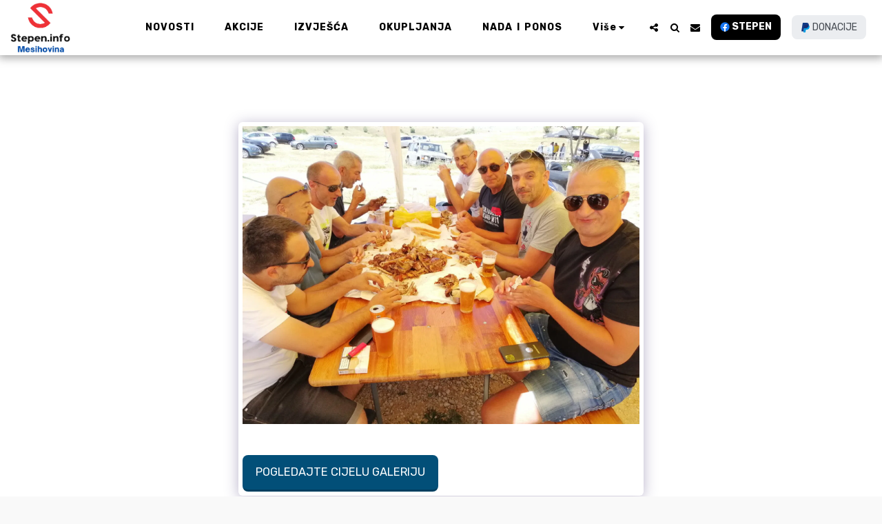

--- FILE ---
content_type: text/html;charset=UTF-8
request_url: https://www.stepen.info/petrovdan-2022-1/item-id-62cd18ae178c9
body_size: 28366
content:
<!DOCTYPE html><html dir="ltr" lang="hr" class=" inside_page inside_page_header_design s_layout1"><head><meta http-equiv="X-UA-Compatible" content="IE=edge"><meta name="viewport" content="width=device-width, initial-scale=1"><meta charset="utf-8"><meta name="format-detection" content="telephone=no"><link rel="dns-prefetch preconnect" href="https://cdn-cms.f-static.com" crossorigin="anonymous"/><link rel="dns-prefetch preconnect" href="https://fonts.gstatic.com" crossorigin="anonymous"/><link rel="dns-prefetch preconnect" href="https://cdn-cms.f-static.net" crossorigin="anonymous"/><link rel="dns-prefetch preconnect" href="https://images.cdn-files-a.com" crossorigin="anonymous"/><link rel="dns-prefetch preconnect" href="https://static.s123-cdn-network-a.com" crossorigin="anonymous"/><link rel="dns-prefetch preconnect" href="https://cdn-cms-s-8-4.f-static.net" crossorigin="anonymous"/><!-- Favicon --><link rel="shortcut icon" href="https://images.cdn-files-a.com/uploads/6195872/400_6319db497edf5.png?aspect_ratio=1:1&width=48&format=png" type="image/x-icon"><link rel="icon" href="https://images.cdn-files-a.com/uploads/6195872/400_6319db497edf5.png?aspect_ratio=1:1&width=48&format=png" type="image/x-icon"><link rel="manifest" href="https://cdn-cms-s-8-4.f-static.net/versions/2/css/manifest.json?w=&orderScreen=&websiteID=6195872&onlyContent=&tranW=&v=css_y244_61042540&wd=www.stepen.info"><!-- Status Bar --><meta name="apple-mobile-web-app-status-bar-style" content="default"><!-- 152px icon --><link rel="apple-touch-icon" sizes="152x152" href="https://static.s123-cdn-static-d.com/uploads/6195872/152_152_6319d99b9fe3e.png"><!-- 180px icon --><link rel="apple-touch-icon" sizes="180x180" href="https://static.s123-cdn-static-d.com/uploads/6195872/180_180_6319d99b9fe3e.png"><!-- 167px icon --><link rel="apple-touch-icon" sizes="167x167" href="https://static.s123-cdn-static-d.com/uploads/6195872/167_167_6319d99b9fe3e.png"><!-- Mobile Browser Address Bar Color --><meta name="theme-color" content="#024f78"><!-- Regular Meta Info --><title class="s123-js-pjax">Galerija - slika 35 od 44 - STEPEN.INFO</title><meta name="description" content="Galerija - Album - slika 35 od 44" class="s123-js-pjax"><meta name="keywords" content="" class="s123-js-pjax"><link rel="canonical" href="https://www.stepen.info/petrovdan-2022-1/" class="s123-js-pjax"/><style>/* cyrillic-ext */
@font-face {
  font-family: 'Noto Sans';
  font-style: italic;
  font-weight: 400;
  font-stretch: 100%;
  font-display: swap;
  src: url(https://fonts.gstatic.com/s/notosans/v42/o-0ZIpQlx3QUlC5A4PNr4C5OaxRsfNNlKbCePevttHOmHS91ixg0.woff2) format('woff2');
  unicode-range: U+0460-052F, U+1C80-1C8A, U+20B4, U+2DE0-2DFF, U+A640-A69F, U+FE2E-FE2F;
}
/* cyrillic */
@font-face {
  font-family: 'Noto Sans';
  font-style: italic;
  font-weight: 400;
  font-stretch: 100%;
  font-display: swap;
  src: url(https://fonts.gstatic.com/s/notosans/v42/o-0ZIpQlx3QUlC5A4PNr4C5OaxRsfNNlKbCePevtvXOmHS91ixg0.woff2) format('woff2');
  unicode-range: U+0301, U+0400-045F, U+0490-0491, U+04B0-04B1, U+2116;
}
/* devanagari */
@font-face {
  font-family: 'Noto Sans';
  font-style: italic;
  font-weight: 400;
  font-stretch: 100%;
  font-display: swap;
  src: url(https://fonts.gstatic.com/s/notosans/v42/o-0ZIpQlx3QUlC5A4PNr4C5OaxRsfNNlKbCePevtuHOmHS91ixg0.woff2) format('woff2');
  unicode-range: U+0900-097F, U+1CD0-1CF9, U+200C-200D, U+20A8, U+20B9, U+20F0, U+25CC, U+A830-A839, U+A8E0-A8FF, U+11B00-11B09;
}
/* greek-ext */
@font-face {
  font-family: 'Noto Sans';
  font-style: italic;
  font-weight: 400;
  font-stretch: 100%;
  font-display: swap;
  src: url(https://fonts.gstatic.com/s/notosans/v42/o-0ZIpQlx3QUlC5A4PNr4C5OaxRsfNNlKbCePevttXOmHS91ixg0.woff2) format('woff2');
  unicode-range: U+1F00-1FFF;
}
/* greek */
@font-face {
  font-family: 'Noto Sans';
  font-style: italic;
  font-weight: 400;
  font-stretch: 100%;
  font-display: swap;
  src: url(https://fonts.gstatic.com/s/notosans/v42/o-0ZIpQlx3QUlC5A4PNr4C5OaxRsfNNlKbCePevtunOmHS91ixg0.woff2) format('woff2');
  unicode-range: U+0370-0377, U+037A-037F, U+0384-038A, U+038C, U+038E-03A1, U+03A3-03FF;
}
/* vietnamese */
@font-face {
  font-family: 'Noto Sans';
  font-style: italic;
  font-weight: 400;
  font-stretch: 100%;
  font-display: swap;
  src: url(https://fonts.gstatic.com/s/notosans/v42/o-0ZIpQlx3QUlC5A4PNr4C5OaxRsfNNlKbCePevttnOmHS91ixg0.woff2) format('woff2');
  unicode-range: U+0102-0103, U+0110-0111, U+0128-0129, U+0168-0169, U+01A0-01A1, U+01AF-01B0, U+0300-0301, U+0303-0304, U+0308-0309, U+0323, U+0329, U+1EA0-1EF9, U+20AB;
}
/* latin-ext */
@font-face {
  font-family: 'Noto Sans';
  font-style: italic;
  font-weight: 400;
  font-stretch: 100%;
  font-display: swap;
  src: url(https://fonts.gstatic.com/s/notosans/v42/o-0ZIpQlx3QUlC5A4PNr4C5OaxRsfNNlKbCePevtt3OmHS91ixg0.woff2) format('woff2');
  unicode-range: U+0100-02BA, U+02BD-02C5, U+02C7-02CC, U+02CE-02D7, U+02DD-02FF, U+0304, U+0308, U+0329, U+1D00-1DBF, U+1E00-1E9F, U+1EF2-1EFF, U+2020, U+20A0-20AB, U+20AD-20C0, U+2113, U+2C60-2C7F, U+A720-A7FF;
}
/* latin */
@font-face {
  font-family: 'Noto Sans';
  font-style: italic;
  font-weight: 400;
  font-stretch: 100%;
  font-display: swap;
  src: url(https://fonts.gstatic.com/s/notosans/v42/o-0ZIpQlx3QUlC5A4PNr4C5OaxRsfNNlKbCePevtuXOmHS91iw.woff2) format('woff2');
  unicode-range: U+0000-00FF, U+0131, U+0152-0153, U+02BB-02BC, U+02C6, U+02DA, U+02DC, U+0304, U+0308, U+0329, U+2000-206F, U+20AC, U+2122, U+2191, U+2193, U+2212, U+2215, U+FEFF, U+FFFD;
}
/* cyrillic-ext */
@font-face {
  font-family: 'Noto Sans';
  font-style: italic;
  font-weight: 700;
  font-stretch: 100%;
  font-display: swap;
  src: url(https://fonts.gstatic.com/s/notosans/v42/o-0ZIpQlx3QUlC5A4PNr4C5OaxRsfNNlKbCePevttHOmHS91ixg0.woff2) format('woff2');
  unicode-range: U+0460-052F, U+1C80-1C8A, U+20B4, U+2DE0-2DFF, U+A640-A69F, U+FE2E-FE2F;
}
/* cyrillic */
@font-face {
  font-family: 'Noto Sans';
  font-style: italic;
  font-weight: 700;
  font-stretch: 100%;
  font-display: swap;
  src: url(https://fonts.gstatic.com/s/notosans/v42/o-0ZIpQlx3QUlC5A4PNr4C5OaxRsfNNlKbCePevtvXOmHS91ixg0.woff2) format('woff2');
  unicode-range: U+0301, U+0400-045F, U+0490-0491, U+04B0-04B1, U+2116;
}
/* devanagari */
@font-face {
  font-family: 'Noto Sans';
  font-style: italic;
  font-weight: 700;
  font-stretch: 100%;
  font-display: swap;
  src: url(https://fonts.gstatic.com/s/notosans/v42/o-0ZIpQlx3QUlC5A4PNr4C5OaxRsfNNlKbCePevtuHOmHS91ixg0.woff2) format('woff2');
  unicode-range: U+0900-097F, U+1CD0-1CF9, U+200C-200D, U+20A8, U+20B9, U+20F0, U+25CC, U+A830-A839, U+A8E0-A8FF, U+11B00-11B09;
}
/* greek-ext */
@font-face {
  font-family: 'Noto Sans';
  font-style: italic;
  font-weight: 700;
  font-stretch: 100%;
  font-display: swap;
  src: url(https://fonts.gstatic.com/s/notosans/v42/o-0ZIpQlx3QUlC5A4PNr4C5OaxRsfNNlKbCePevttXOmHS91ixg0.woff2) format('woff2');
  unicode-range: U+1F00-1FFF;
}
/* greek */
@font-face {
  font-family: 'Noto Sans';
  font-style: italic;
  font-weight: 700;
  font-stretch: 100%;
  font-display: swap;
  src: url(https://fonts.gstatic.com/s/notosans/v42/o-0ZIpQlx3QUlC5A4PNr4C5OaxRsfNNlKbCePevtunOmHS91ixg0.woff2) format('woff2');
  unicode-range: U+0370-0377, U+037A-037F, U+0384-038A, U+038C, U+038E-03A1, U+03A3-03FF;
}
/* vietnamese */
@font-face {
  font-family: 'Noto Sans';
  font-style: italic;
  font-weight: 700;
  font-stretch: 100%;
  font-display: swap;
  src: url(https://fonts.gstatic.com/s/notosans/v42/o-0ZIpQlx3QUlC5A4PNr4C5OaxRsfNNlKbCePevttnOmHS91ixg0.woff2) format('woff2');
  unicode-range: U+0102-0103, U+0110-0111, U+0128-0129, U+0168-0169, U+01A0-01A1, U+01AF-01B0, U+0300-0301, U+0303-0304, U+0308-0309, U+0323, U+0329, U+1EA0-1EF9, U+20AB;
}
/* latin-ext */
@font-face {
  font-family: 'Noto Sans';
  font-style: italic;
  font-weight: 700;
  font-stretch: 100%;
  font-display: swap;
  src: url(https://fonts.gstatic.com/s/notosans/v42/o-0ZIpQlx3QUlC5A4PNr4C5OaxRsfNNlKbCePevtt3OmHS91ixg0.woff2) format('woff2');
  unicode-range: U+0100-02BA, U+02BD-02C5, U+02C7-02CC, U+02CE-02D7, U+02DD-02FF, U+0304, U+0308, U+0329, U+1D00-1DBF, U+1E00-1E9F, U+1EF2-1EFF, U+2020, U+20A0-20AB, U+20AD-20C0, U+2113, U+2C60-2C7F, U+A720-A7FF;
}
/* latin */
@font-face {
  font-family: 'Noto Sans';
  font-style: italic;
  font-weight: 700;
  font-stretch: 100%;
  font-display: swap;
  src: url(https://fonts.gstatic.com/s/notosans/v42/o-0ZIpQlx3QUlC5A4PNr4C5OaxRsfNNlKbCePevtuXOmHS91iw.woff2) format('woff2');
  unicode-range: U+0000-00FF, U+0131, U+0152-0153, U+02BB-02BC, U+02C6, U+02DA, U+02DC, U+0304, U+0308, U+0329, U+2000-206F, U+20AC, U+2122, U+2191, U+2193, U+2212, U+2215, U+FEFF, U+FFFD;
}
/* cyrillic-ext */
@font-face {
  font-family: 'Noto Sans';
  font-style: normal;
  font-weight: 400;
  font-stretch: 100%;
  font-display: swap;
  src: url(https://fonts.gstatic.com/s/notosans/v42/o-0bIpQlx3QUlC5A4PNB6Ryti20_6n1iPHjc5aPdu3mhPy1Fig.woff2) format('woff2');
  unicode-range: U+0460-052F, U+1C80-1C8A, U+20B4, U+2DE0-2DFF, U+A640-A69F, U+FE2E-FE2F;
}
/* cyrillic */
@font-face {
  font-family: 'Noto Sans';
  font-style: normal;
  font-weight: 400;
  font-stretch: 100%;
  font-display: swap;
  src: url(https://fonts.gstatic.com/s/notosans/v42/o-0bIpQlx3QUlC5A4PNB6Ryti20_6n1iPHjc5ardu3mhPy1Fig.woff2) format('woff2');
  unicode-range: U+0301, U+0400-045F, U+0490-0491, U+04B0-04B1, U+2116;
}
/* devanagari */
@font-face {
  font-family: 'Noto Sans';
  font-style: normal;
  font-weight: 400;
  font-stretch: 100%;
  font-display: swap;
  src: url(https://fonts.gstatic.com/s/notosans/v42/o-0bIpQlx3QUlC5A4PNB6Ryti20_6n1iPHjc5a_du3mhPy1Fig.woff2) format('woff2');
  unicode-range: U+0900-097F, U+1CD0-1CF9, U+200C-200D, U+20A8, U+20B9, U+20F0, U+25CC, U+A830-A839, U+A8E0-A8FF, U+11B00-11B09;
}
/* greek-ext */
@font-face {
  font-family: 'Noto Sans';
  font-style: normal;
  font-weight: 400;
  font-stretch: 100%;
  font-display: swap;
  src: url(https://fonts.gstatic.com/s/notosans/v42/o-0bIpQlx3QUlC5A4PNB6Ryti20_6n1iPHjc5aLdu3mhPy1Fig.woff2) format('woff2');
  unicode-range: U+1F00-1FFF;
}
/* greek */
@font-face {
  font-family: 'Noto Sans';
  font-style: normal;
  font-weight: 400;
  font-stretch: 100%;
  font-display: swap;
  src: url(https://fonts.gstatic.com/s/notosans/v42/o-0bIpQlx3QUlC5A4PNB6Ryti20_6n1iPHjc5a3du3mhPy1Fig.woff2) format('woff2');
  unicode-range: U+0370-0377, U+037A-037F, U+0384-038A, U+038C, U+038E-03A1, U+03A3-03FF;
}
/* vietnamese */
@font-face {
  font-family: 'Noto Sans';
  font-style: normal;
  font-weight: 400;
  font-stretch: 100%;
  font-display: swap;
  src: url(https://fonts.gstatic.com/s/notosans/v42/o-0bIpQlx3QUlC5A4PNB6Ryti20_6n1iPHjc5aHdu3mhPy1Fig.woff2) format('woff2');
  unicode-range: U+0102-0103, U+0110-0111, U+0128-0129, U+0168-0169, U+01A0-01A1, U+01AF-01B0, U+0300-0301, U+0303-0304, U+0308-0309, U+0323, U+0329, U+1EA0-1EF9, U+20AB;
}
/* latin-ext */
@font-face {
  font-family: 'Noto Sans';
  font-style: normal;
  font-weight: 400;
  font-stretch: 100%;
  font-display: swap;
  src: url(https://fonts.gstatic.com/s/notosans/v42/o-0bIpQlx3QUlC5A4PNB6Ryti20_6n1iPHjc5aDdu3mhPy1Fig.woff2) format('woff2');
  unicode-range: U+0100-02BA, U+02BD-02C5, U+02C7-02CC, U+02CE-02D7, U+02DD-02FF, U+0304, U+0308, U+0329, U+1D00-1DBF, U+1E00-1E9F, U+1EF2-1EFF, U+2020, U+20A0-20AB, U+20AD-20C0, U+2113, U+2C60-2C7F, U+A720-A7FF;
}
/* latin */
@font-face {
  font-family: 'Noto Sans';
  font-style: normal;
  font-weight: 400;
  font-stretch: 100%;
  font-display: swap;
  src: url(https://fonts.gstatic.com/s/notosans/v42/o-0bIpQlx3QUlC5A4PNB6Ryti20_6n1iPHjc5a7du3mhPy0.woff2) format('woff2');
  unicode-range: U+0000-00FF, U+0131, U+0152-0153, U+02BB-02BC, U+02C6, U+02DA, U+02DC, U+0304, U+0308, U+0329, U+2000-206F, U+20AC, U+2122, U+2191, U+2193, U+2212, U+2215, U+FEFF, U+FFFD;
}
/* cyrillic-ext */
@font-face {
  font-family: 'Noto Sans';
  font-style: normal;
  font-weight: 700;
  font-stretch: 100%;
  font-display: swap;
  src: url(https://fonts.gstatic.com/s/notosans/v42/o-0bIpQlx3QUlC5A4PNB6Ryti20_6n1iPHjc5aPdu3mhPy1Fig.woff2) format('woff2');
  unicode-range: U+0460-052F, U+1C80-1C8A, U+20B4, U+2DE0-2DFF, U+A640-A69F, U+FE2E-FE2F;
}
/* cyrillic */
@font-face {
  font-family: 'Noto Sans';
  font-style: normal;
  font-weight: 700;
  font-stretch: 100%;
  font-display: swap;
  src: url(https://fonts.gstatic.com/s/notosans/v42/o-0bIpQlx3QUlC5A4PNB6Ryti20_6n1iPHjc5ardu3mhPy1Fig.woff2) format('woff2');
  unicode-range: U+0301, U+0400-045F, U+0490-0491, U+04B0-04B1, U+2116;
}
/* devanagari */
@font-face {
  font-family: 'Noto Sans';
  font-style: normal;
  font-weight: 700;
  font-stretch: 100%;
  font-display: swap;
  src: url(https://fonts.gstatic.com/s/notosans/v42/o-0bIpQlx3QUlC5A4PNB6Ryti20_6n1iPHjc5a_du3mhPy1Fig.woff2) format('woff2');
  unicode-range: U+0900-097F, U+1CD0-1CF9, U+200C-200D, U+20A8, U+20B9, U+20F0, U+25CC, U+A830-A839, U+A8E0-A8FF, U+11B00-11B09;
}
/* greek-ext */
@font-face {
  font-family: 'Noto Sans';
  font-style: normal;
  font-weight: 700;
  font-stretch: 100%;
  font-display: swap;
  src: url(https://fonts.gstatic.com/s/notosans/v42/o-0bIpQlx3QUlC5A4PNB6Ryti20_6n1iPHjc5aLdu3mhPy1Fig.woff2) format('woff2');
  unicode-range: U+1F00-1FFF;
}
/* greek */
@font-face {
  font-family: 'Noto Sans';
  font-style: normal;
  font-weight: 700;
  font-stretch: 100%;
  font-display: swap;
  src: url(https://fonts.gstatic.com/s/notosans/v42/o-0bIpQlx3QUlC5A4PNB6Ryti20_6n1iPHjc5a3du3mhPy1Fig.woff2) format('woff2');
  unicode-range: U+0370-0377, U+037A-037F, U+0384-038A, U+038C, U+038E-03A1, U+03A3-03FF;
}
/* vietnamese */
@font-face {
  font-family: 'Noto Sans';
  font-style: normal;
  font-weight: 700;
  font-stretch: 100%;
  font-display: swap;
  src: url(https://fonts.gstatic.com/s/notosans/v42/o-0bIpQlx3QUlC5A4PNB6Ryti20_6n1iPHjc5aHdu3mhPy1Fig.woff2) format('woff2');
  unicode-range: U+0102-0103, U+0110-0111, U+0128-0129, U+0168-0169, U+01A0-01A1, U+01AF-01B0, U+0300-0301, U+0303-0304, U+0308-0309, U+0323, U+0329, U+1EA0-1EF9, U+20AB;
}
/* latin-ext */
@font-face {
  font-family: 'Noto Sans';
  font-style: normal;
  font-weight: 700;
  font-stretch: 100%;
  font-display: swap;
  src: url(https://fonts.gstatic.com/s/notosans/v42/o-0bIpQlx3QUlC5A4PNB6Ryti20_6n1iPHjc5aDdu3mhPy1Fig.woff2) format('woff2');
  unicode-range: U+0100-02BA, U+02BD-02C5, U+02C7-02CC, U+02CE-02D7, U+02DD-02FF, U+0304, U+0308, U+0329, U+1D00-1DBF, U+1E00-1E9F, U+1EF2-1EFF, U+2020, U+20A0-20AB, U+20AD-20C0, U+2113, U+2C60-2C7F, U+A720-A7FF;
}
/* latin */
@font-face {
  font-family: 'Noto Sans';
  font-style: normal;
  font-weight: 700;
  font-stretch: 100%;
  font-display: swap;
  src: url(https://fonts.gstatic.com/s/notosans/v42/o-0bIpQlx3QUlC5A4PNB6Ryti20_6n1iPHjc5a7du3mhPy0.woff2) format('woff2');
  unicode-range: U+0000-00FF, U+0131, U+0152-0153, U+02BB-02BC, U+02C6, U+02DA, U+02DC, U+0304, U+0308, U+0329, U+2000-206F, U+20AC, U+2122, U+2191, U+2193, U+2212, U+2215, U+FEFF, U+FFFD;
}
/* cyrillic-ext */
@font-face {
  font-family: 'Open Sans';
  font-style: italic;
  font-weight: 400;
  font-stretch: 100%;
  font-display: swap;
  src: url(https://fonts.gstatic.com/s/opensans/v44/memtYaGs126MiZpBA-UFUIcVXSCEkx2cmqvXlWqWtE6FxZCJgvAQ.woff2) format('woff2');
  unicode-range: U+0460-052F, U+1C80-1C8A, U+20B4, U+2DE0-2DFF, U+A640-A69F, U+FE2E-FE2F;
}
/* cyrillic */
@font-face {
  font-family: 'Open Sans';
  font-style: italic;
  font-weight: 400;
  font-stretch: 100%;
  font-display: swap;
  src: url(https://fonts.gstatic.com/s/opensans/v44/memtYaGs126MiZpBA-UFUIcVXSCEkx2cmqvXlWqWvU6FxZCJgvAQ.woff2) format('woff2');
  unicode-range: U+0301, U+0400-045F, U+0490-0491, U+04B0-04B1, U+2116;
}
/* greek-ext */
@font-face {
  font-family: 'Open Sans';
  font-style: italic;
  font-weight: 400;
  font-stretch: 100%;
  font-display: swap;
  src: url(https://fonts.gstatic.com/s/opensans/v44/memtYaGs126MiZpBA-UFUIcVXSCEkx2cmqvXlWqWtU6FxZCJgvAQ.woff2) format('woff2');
  unicode-range: U+1F00-1FFF;
}
/* greek */
@font-face {
  font-family: 'Open Sans';
  font-style: italic;
  font-weight: 400;
  font-stretch: 100%;
  font-display: swap;
  src: url(https://fonts.gstatic.com/s/opensans/v44/memtYaGs126MiZpBA-UFUIcVXSCEkx2cmqvXlWqWuk6FxZCJgvAQ.woff2) format('woff2');
  unicode-range: U+0370-0377, U+037A-037F, U+0384-038A, U+038C, U+038E-03A1, U+03A3-03FF;
}
/* hebrew */
@font-face {
  font-family: 'Open Sans';
  font-style: italic;
  font-weight: 400;
  font-stretch: 100%;
  font-display: swap;
  src: url(https://fonts.gstatic.com/s/opensans/v44/memtYaGs126MiZpBA-UFUIcVXSCEkx2cmqvXlWqWu06FxZCJgvAQ.woff2) format('woff2');
  unicode-range: U+0307-0308, U+0590-05FF, U+200C-2010, U+20AA, U+25CC, U+FB1D-FB4F;
}
/* math */
@font-face {
  font-family: 'Open Sans';
  font-style: italic;
  font-weight: 400;
  font-stretch: 100%;
  font-display: swap;
  src: url(https://fonts.gstatic.com/s/opensans/v44/memtYaGs126MiZpBA-UFUIcVXSCEkx2cmqvXlWqWxU6FxZCJgvAQ.woff2) format('woff2');
  unicode-range: U+0302-0303, U+0305, U+0307-0308, U+0310, U+0312, U+0315, U+031A, U+0326-0327, U+032C, U+032F-0330, U+0332-0333, U+0338, U+033A, U+0346, U+034D, U+0391-03A1, U+03A3-03A9, U+03B1-03C9, U+03D1, U+03D5-03D6, U+03F0-03F1, U+03F4-03F5, U+2016-2017, U+2034-2038, U+203C, U+2040, U+2043, U+2047, U+2050, U+2057, U+205F, U+2070-2071, U+2074-208E, U+2090-209C, U+20D0-20DC, U+20E1, U+20E5-20EF, U+2100-2112, U+2114-2115, U+2117-2121, U+2123-214F, U+2190, U+2192, U+2194-21AE, U+21B0-21E5, U+21F1-21F2, U+21F4-2211, U+2213-2214, U+2216-22FF, U+2308-230B, U+2310, U+2319, U+231C-2321, U+2336-237A, U+237C, U+2395, U+239B-23B7, U+23D0, U+23DC-23E1, U+2474-2475, U+25AF, U+25B3, U+25B7, U+25BD, U+25C1, U+25CA, U+25CC, U+25FB, U+266D-266F, U+27C0-27FF, U+2900-2AFF, U+2B0E-2B11, U+2B30-2B4C, U+2BFE, U+3030, U+FF5B, U+FF5D, U+1D400-1D7FF, U+1EE00-1EEFF;
}
/* symbols */
@font-face {
  font-family: 'Open Sans';
  font-style: italic;
  font-weight: 400;
  font-stretch: 100%;
  font-display: swap;
  src: url(https://fonts.gstatic.com/s/opensans/v44/memtYaGs126MiZpBA-UFUIcVXSCEkx2cmqvXlWqW106FxZCJgvAQ.woff2) format('woff2');
  unicode-range: U+0001-000C, U+000E-001F, U+007F-009F, U+20DD-20E0, U+20E2-20E4, U+2150-218F, U+2190, U+2192, U+2194-2199, U+21AF, U+21E6-21F0, U+21F3, U+2218-2219, U+2299, U+22C4-22C6, U+2300-243F, U+2440-244A, U+2460-24FF, U+25A0-27BF, U+2800-28FF, U+2921-2922, U+2981, U+29BF, U+29EB, U+2B00-2BFF, U+4DC0-4DFF, U+FFF9-FFFB, U+10140-1018E, U+10190-1019C, U+101A0, U+101D0-101FD, U+102E0-102FB, U+10E60-10E7E, U+1D2C0-1D2D3, U+1D2E0-1D37F, U+1F000-1F0FF, U+1F100-1F1AD, U+1F1E6-1F1FF, U+1F30D-1F30F, U+1F315, U+1F31C, U+1F31E, U+1F320-1F32C, U+1F336, U+1F378, U+1F37D, U+1F382, U+1F393-1F39F, U+1F3A7-1F3A8, U+1F3AC-1F3AF, U+1F3C2, U+1F3C4-1F3C6, U+1F3CA-1F3CE, U+1F3D4-1F3E0, U+1F3ED, U+1F3F1-1F3F3, U+1F3F5-1F3F7, U+1F408, U+1F415, U+1F41F, U+1F426, U+1F43F, U+1F441-1F442, U+1F444, U+1F446-1F449, U+1F44C-1F44E, U+1F453, U+1F46A, U+1F47D, U+1F4A3, U+1F4B0, U+1F4B3, U+1F4B9, U+1F4BB, U+1F4BF, U+1F4C8-1F4CB, U+1F4D6, U+1F4DA, U+1F4DF, U+1F4E3-1F4E6, U+1F4EA-1F4ED, U+1F4F7, U+1F4F9-1F4FB, U+1F4FD-1F4FE, U+1F503, U+1F507-1F50B, U+1F50D, U+1F512-1F513, U+1F53E-1F54A, U+1F54F-1F5FA, U+1F610, U+1F650-1F67F, U+1F687, U+1F68D, U+1F691, U+1F694, U+1F698, U+1F6AD, U+1F6B2, U+1F6B9-1F6BA, U+1F6BC, U+1F6C6-1F6CF, U+1F6D3-1F6D7, U+1F6E0-1F6EA, U+1F6F0-1F6F3, U+1F6F7-1F6FC, U+1F700-1F7FF, U+1F800-1F80B, U+1F810-1F847, U+1F850-1F859, U+1F860-1F887, U+1F890-1F8AD, U+1F8B0-1F8BB, U+1F8C0-1F8C1, U+1F900-1F90B, U+1F93B, U+1F946, U+1F984, U+1F996, U+1F9E9, U+1FA00-1FA6F, U+1FA70-1FA7C, U+1FA80-1FA89, U+1FA8F-1FAC6, U+1FACE-1FADC, U+1FADF-1FAE9, U+1FAF0-1FAF8, U+1FB00-1FBFF;
}
/* vietnamese */
@font-face {
  font-family: 'Open Sans';
  font-style: italic;
  font-weight: 400;
  font-stretch: 100%;
  font-display: swap;
  src: url(https://fonts.gstatic.com/s/opensans/v44/memtYaGs126MiZpBA-UFUIcVXSCEkx2cmqvXlWqWtk6FxZCJgvAQ.woff2) format('woff2');
  unicode-range: U+0102-0103, U+0110-0111, U+0128-0129, U+0168-0169, U+01A0-01A1, U+01AF-01B0, U+0300-0301, U+0303-0304, U+0308-0309, U+0323, U+0329, U+1EA0-1EF9, U+20AB;
}
/* latin-ext */
@font-face {
  font-family: 'Open Sans';
  font-style: italic;
  font-weight: 400;
  font-stretch: 100%;
  font-display: swap;
  src: url(https://fonts.gstatic.com/s/opensans/v44/memtYaGs126MiZpBA-UFUIcVXSCEkx2cmqvXlWqWt06FxZCJgvAQ.woff2) format('woff2');
  unicode-range: U+0100-02BA, U+02BD-02C5, U+02C7-02CC, U+02CE-02D7, U+02DD-02FF, U+0304, U+0308, U+0329, U+1D00-1DBF, U+1E00-1E9F, U+1EF2-1EFF, U+2020, U+20A0-20AB, U+20AD-20C0, U+2113, U+2C60-2C7F, U+A720-A7FF;
}
/* latin */
@font-face {
  font-family: 'Open Sans';
  font-style: italic;
  font-weight: 400;
  font-stretch: 100%;
  font-display: swap;
  src: url(https://fonts.gstatic.com/s/opensans/v44/memtYaGs126MiZpBA-UFUIcVXSCEkx2cmqvXlWqWuU6FxZCJgg.woff2) format('woff2');
  unicode-range: U+0000-00FF, U+0131, U+0152-0153, U+02BB-02BC, U+02C6, U+02DA, U+02DC, U+0304, U+0308, U+0329, U+2000-206F, U+20AC, U+2122, U+2191, U+2193, U+2212, U+2215, U+FEFF, U+FFFD;
}
/* cyrillic-ext */
@font-face {
  font-family: 'Open Sans';
  font-style: italic;
  font-weight: 700;
  font-stretch: 100%;
  font-display: swap;
  src: url(https://fonts.gstatic.com/s/opensans/v44/memtYaGs126MiZpBA-UFUIcVXSCEkx2cmqvXlWqWtE6FxZCJgvAQ.woff2) format('woff2');
  unicode-range: U+0460-052F, U+1C80-1C8A, U+20B4, U+2DE0-2DFF, U+A640-A69F, U+FE2E-FE2F;
}
/* cyrillic */
@font-face {
  font-family: 'Open Sans';
  font-style: italic;
  font-weight: 700;
  font-stretch: 100%;
  font-display: swap;
  src: url(https://fonts.gstatic.com/s/opensans/v44/memtYaGs126MiZpBA-UFUIcVXSCEkx2cmqvXlWqWvU6FxZCJgvAQ.woff2) format('woff2');
  unicode-range: U+0301, U+0400-045F, U+0490-0491, U+04B0-04B1, U+2116;
}
/* greek-ext */
@font-face {
  font-family: 'Open Sans';
  font-style: italic;
  font-weight: 700;
  font-stretch: 100%;
  font-display: swap;
  src: url(https://fonts.gstatic.com/s/opensans/v44/memtYaGs126MiZpBA-UFUIcVXSCEkx2cmqvXlWqWtU6FxZCJgvAQ.woff2) format('woff2');
  unicode-range: U+1F00-1FFF;
}
/* greek */
@font-face {
  font-family: 'Open Sans';
  font-style: italic;
  font-weight: 700;
  font-stretch: 100%;
  font-display: swap;
  src: url(https://fonts.gstatic.com/s/opensans/v44/memtYaGs126MiZpBA-UFUIcVXSCEkx2cmqvXlWqWuk6FxZCJgvAQ.woff2) format('woff2');
  unicode-range: U+0370-0377, U+037A-037F, U+0384-038A, U+038C, U+038E-03A1, U+03A3-03FF;
}
/* hebrew */
@font-face {
  font-family: 'Open Sans';
  font-style: italic;
  font-weight: 700;
  font-stretch: 100%;
  font-display: swap;
  src: url(https://fonts.gstatic.com/s/opensans/v44/memtYaGs126MiZpBA-UFUIcVXSCEkx2cmqvXlWqWu06FxZCJgvAQ.woff2) format('woff2');
  unicode-range: U+0307-0308, U+0590-05FF, U+200C-2010, U+20AA, U+25CC, U+FB1D-FB4F;
}
/* math */
@font-face {
  font-family: 'Open Sans';
  font-style: italic;
  font-weight: 700;
  font-stretch: 100%;
  font-display: swap;
  src: url(https://fonts.gstatic.com/s/opensans/v44/memtYaGs126MiZpBA-UFUIcVXSCEkx2cmqvXlWqWxU6FxZCJgvAQ.woff2) format('woff2');
  unicode-range: U+0302-0303, U+0305, U+0307-0308, U+0310, U+0312, U+0315, U+031A, U+0326-0327, U+032C, U+032F-0330, U+0332-0333, U+0338, U+033A, U+0346, U+034D, U+0391-03A1, U+03A3-03A9, U+03B1-03C9, U+03D1, U+03D5-03D6, U+03F0-03F1, U+03F4-03F5, U+2016-2017, U+2034-2038, U+203C, U+2040, U+2043, U+2047, U+2050, U+2057, U+205F, U+2070-2071, U+2074-208E, U+2090-209C, U+20D0-20DC, U+20E1, U+20E5-20EF, U+2100-2112, U+2114-2115, U+2117-2121, U+2123-214F, U+2190, U+2192, U+2194-21AE, U+21B0-21E5, U+21F1-21F2, U+21F4-2211, U+2213-2214, U+2216-22FF, U+2308-230B, U+2310, U+2319, U+231C-2321, U+2336-237A, U+237C, U+2395, U+239B-23B7, U+23D0, U+23DC-23E1, U+2474-2475, U+25AF, U+25B3, U+25B7, U+25BD, U+25C1, U+25CA, U+25CC, U+25FB, U+266D-266F, U+27C0-27FF, U+2900-2AFF, U+2B0E-2B11, U+2B30-2B4C, U+2BFE, U+3030, U+FF5B, U+FF5D, U+1D400-1D7FF, U+1EE00-1EEFF;
}
/* symbols */
@font-face {
  font-family: 'Open Sans';
  font-style: italic;
  font-weight: 700;
  font-stretch: 100%;
  font-display: swap;
  src: url(https://fonts.gstatic.com/s/opensans/v44/memtYaGs126MiZpBA-UFUIcVXSCEkx2cmqvXlWqW106FxZCJgvAQ.woff2) format('woff2');
  unicode-range: U+0001-000C, U+000E-001F, U+007F-009F, U+20DD-20E0, U+20E2-20E4, U+2150-218F, U+2190, U+2192, U+2194-2199, U+21AF, U+21E6-21F0, U+21F3, U+2218-2219, U+2299, U+22C4-22C6, U+2300-243F, U+2440-244A, U+2460-24FF, U+25A0-27BF, U+2800-28FF, U+2921-2922, U+2981, U+29BF, U+29EB, U+2B00-2BFF, U+4DC0-4DFF, U+FFF9-FFFB, U+10140-1018E, U+10190-1019C, U+101A0, U+101D0-101FD, U+102E0-102FB, U+10E60-10E7E, U+1D2C0-1D2D3, U+1D2E0-1D37F, U+1F000-1F0FF, U+1F100-1F1AD, U+1F1E6-1F1FF, U+1F30D-1F30F, U+1F315, U+1F31C, U+1F31E, U+1F320-1F32C, U+1F336, U+1F378, U+1F37D, U+1F382, U+1F393-1F39F, U+1F3A7-1F3A8, U+1F3AC-1F3AF, U+1F3C2, U+1F3C4-1F3C6, U+1F3CA-1F3CE, U+1F3D4-1F3E0, U+1F3ED, U+1F3F1-1F3F3, U+1F3F5-1F3F7, U+1F408, U+1F415, U+1F41F, U+1F426, U+1F43F, U+1F441-1F442, U+1F444, U+1F446-1F449, U+1F44C-1F44E, U+1F453, U+1F46A, U+1F47D, U+1F4A3, U+1F4B0, U+1F4B3, U+1F4B9, U+1F4BB, U+1F4BF, U+1F4C8-1F4CB, U+1F4D6, U+1F4DA, U+1F4DF, U+1F4E3-1F4E6, U+1F4EA-1F4ED, U+1F4F7, U+1F4F9-1F4FB, U+1F4FD-1F4FE, U+1F503, U+1F507-1F50B, U+1F50D, U+1F512-1F513, U+1F53E-1F54A, U+1F54F-1F5FA, U+1F610, U+1F650-1F67F, U+1F687, U+1F68D, U+1F691, U+1F694, U+1F698, U+1F6AD, U+1F6B2, U+1F6B9-1F6BA, U+1F6BC, U+1F6C6-1F6CF, U+1F6D3-1F6D7, U+1F6E0-1F6EA, U+1F6F0-1F6F3, U+1F6F7-1F6FC, U+1F700-1F7FF, U+1F800-1F80B, U+1F810-1F847, U+1F850-1F859, U+1F860-1F887, U+1F890-1F8AD, U+1F8B0-1F8BB, U+1F8C0-1F8C1, U+1F900-1F90B, U+1F93B, U+1F946, U+1F984, U+1F996, U+1F9E9, U+1FA00-1FA6F, U+1FA70-1FA7C, U+1FA80-1FA89, U+1FA8F-1FAC6, U+1FACE-1FADC, U+1FADF-1FAE9, U+1FAF0-1FAF8, U+1FB00-1FBFF;
}
/* vietnamese */
@font-face {
  font-family: 'Open Sans';
  font-style: italic;
  font-weight: 700;
  font-stretch: 100%;
  font-display: swap;
  src: url(https://fonts.gstatic.com/s/opensans/v44/memtYaGs126MiZpBA-UFUIcVXSCEkx2cmqvXlWqWtk6FxZCJgvAQ.woff2) format('woff2');
  unicode-range: U+0102-0103, U+0110-0111, U+0128-0129, U+0168-0169, U+01A0-01A1, U+01AF-01B0, U+0300-0301, U+0303-0304, U+0308-0309, U+0323, U+0329, U+1EA0-1EF9, U+20AB;
}
/* latin-ext */
@font-face {
  font-family: 'Open Sans';
  font-style: italic;
  font-weight: 700;
  font-stretch: 100%;
  font-display: swap;
  src: url(https://fonts.gstatic.com/s/opensans/v44/memtYaGs126MiZpBA-UFUIcVXSCEkx2cmqvXlWqWt06FxZCJgvAQ.woff2) format('woff2');
  unicode-range: U+0100-02BA, U+02BD-02C5, U+02C7-02CC, U+02CE-02D7, U+02DD-02FF, U+0304, U+0308, U+0329, U+1D00-1DBF, U+1E00-1E9F, U+1EF2-1EFF, U+2020, U+20A0-20AB, U+20AD-20C0, U+2113, U+2C60-2C7F, U+A720-A7FF;
}
/* latin */
@font-face {
  font-family: 'Open Sans';
  font-style: italic;
  font-weight: 700;
  font-stretch: 100%;
  font-display: swap;
  src: url(https://fonts.gstatic.com/s/opensans/v44/memtYaGs126MiZpBA-UFUIcVXSCEkx2cmqvXlWqWuU6FxZCJgg.woff2) format('woff2');
  unicode-range: U+0000-00FF, U+0131, U+0152-0153, U+02BB-02BC, U+02C6, U+02DA, U+02DC, U+0304, U+0308, U+0329, U+2000-206F, U+20AC, U+2122, U+2191, U+2193, U+2212, U+2215, U+FEFF, U+FFFD;
}
/* cyrillic-ext */
@font-face {
  font-family: 'Open Sans';
  font-style: normal;
  font-weight: 400;
  font-stretch: 100%;
  font-display: swap;
  src: url(https://fonts.gstatic.com/s/opensans/v44/memvYaGs126MiZpBA-UvWbX2vVnXBbObj2OVTSKmu0SC55K5gw.woff2) format('woff2');
  unicode-range: U+0460-052F, U+1C80-1C8A, U+20B4, U+2DE0-2DFF, U+A640-A69F, U+FE2E-FE2F;
}
/* cyrillic */
@font-face {
  font-family: 'Open Sans';
  font-style: normal;
  font-weight: 400;
  font-stretch: 100%;
  font-display: swap;
  src: url(https://fonts.gstatic.com/s/opensans/v44/memvYaGs126MiZpBA-UvWbX2vVnXBbObj2OVTSumu0SC55K5gw.woff2) format('woff2');
  unicode-range: U+0301, U+0400-045F, U+0490-0491, U+04B0-04B1, U+2116;
}
/* greek-ext */
@font-face {
  font-family: 'Open Sans';
  font-style: normal;
  font-weight: 400;
  font-stretch: 100%;
  font-display: swap;
  src: url(https://fonts.gstatic.com/s/opensans/v44/memvYaGs126MiZpBA-UvWbX2vVnXBbObj2OVTSOmu0SC55K5gw.woff2) format('woff2');
  unicode-range: U+1F00-1FFF;
}
/* greek */
@font-face {
  font-family: 'Open Sans';
  font-style: normal;
  font-weight: 400;
  font-stretch: 100%;
  font-display: swap;
  src: url(https://fonts.gstatic.com/s/opensans/v44/memvYaGs126MiZpBA-UvWbX2vVnXBbObj2OVTSymu0SC55K5gw.woff2) format('woff2');
  unicode-range: U+0370-0377, U+037A-037F, U+0384-038A, U+038C, U+038E-03A1, U+03A3-03FF;
}
/* hebrew */
@font-face {
  font-family: 'Open Sans';
  font-style: normal;
  font-weight: 400;
  font-stretch: 100%;
  font-display: swap;
  src: url(https://fonts.gstatic.com/s/opensans/v44/memvYaGs126MiZpBA-UvWbX2vVnXBbObj2OVTS2mu0SC55K5gw.woff2) format('woff2');
  unicode-range: U+0307-0308, U+0590-05FF, U+200C-2010, U+20AA, U+25CC, U+FB1D-FB4F;
}
/* math */
@font-face {
  font-family: 'Open Sans';
  font-style: normal;
  font-weight: 400;
  font-stretch: 100%;
  font-display: swap;
  src: url(https://fonts.gstatic.com/s/opensans/v44/memvYaGs126MiZpBA-UvWbX2vVnXBbObj2OVTVOmu0SC55K5gw.woff2) format('woff2');
  unicode-range: U+0302-0303, U+0305, U+0307-0308, U+0310, U+0312, U+0315, U+031A, U+0326-0327, U+032C, U+032F-0330, U+0332-0333, U+0338, U+033A, U+0346, U+034D, U+0391-03A1, U+03A3-03A9, U+03B1-03C9, U+03D1, U+03D5-03D6, U+03F0-03F1, U+03F4-03F5, U+2016-2017, U+2034-2038, U+203C, U+2040, U+2043, U+2047, U+2050, U+2057, U+205F, U+2070-2071, U+2074-208E, U+2090-209C, U+20D0-20DC, U+20E1, U+20E5-20EF, U+2100-2112, U+2114-2115, U+2117-2121, U+2123-214F, U+2190, U+2192, U+2194-21AE, U+21B0-21E5, U+21F1-21F2, U+21F4-2211, U+2213-2214, U+2216-22FF, U+2308-230B, U+2310, U+2319, U+231C-2321, U+2336-237A, U+237C, U+2395, U+239B-23B7, U+23D0, U+23DC-23E1, U+2474-2475, U+25AF, U+25B3, U+25B7, U+25BD, U+25C1, U+25CA, U+25CC, U+25FB, U+266D-266F, U+27C0-27FF, U+2900-2AFF, U+2B0E-2B11, U+2B30-2B4C, U+2BFE, U+3030, U+FF5B, U+FF5D, U+1D400-1D7FF, U+1EE00-1EEFF;
}
/* symbols */
@font-face {
  font-family: 'Open Sans';
  font-style: normal;
  font-weight: 400;
  font-stretch: 100%;
  font-display: swap;
  src: url(https://fonts.gstatic.com/s/opensans/v44/memvYaGs126MiZpBA-UvWbX2vVnXBbObj2OVTUGmu0SC55K5gw.woff2) format('woff2');
  unicode-range: U+0001-000C, U+000E-001F, U+007F-009F, U+20DD-20E0, U+20E2-20E4, U+2150-218F, U+2190, U+2192, U+2194-2199, U+21AF, U+21E6-21F0, U+21F3, U+2218-2219, U+2299, U+22C4-22C6, U+2300-243F, U+2440-244A, U+2460-24FF, U+25A0-27BF, U+2800-28FF, U+2921-2922, U+2981, U+29BF, U+29EB, U+2B00-2BFF, U+4DC0-4DFF, U+FFF9-FFFB, U+10140-1018E, U+10190-1019C, U+101A0, U+101D0-101FD, U+102E0-102FB, U+10E60-10E7E, U+1D2C0-1D2D3, U+1D2E0-1D37F, U+1F000-1F0FF, U+1F100-1F1AD, U+1F1E6-1F1FF, U+1F30D-1F30F, U+1F315, U+1F31C, U+1F31E, U+1F320-1F32C, U+1F336, U+1F378, U+1F37D, U+1F382, U+1F393-1F39F, U+1F3A7-1F3A8, U+1F3AC-1F3AF, U+1F3C2, U+1F3C4-1F3C6, U+1F3CA-1F3CE, U+1F3D4-1F3E0, U+1F3ED, U+1F3F1-1F3F3, U+1F3F5-1F3F7, U+1F408, U+1F415, U+1F41F, U+1F426, U+1F43F, U+1F441-1F442, U+1F444, U+1F446-1F449, U+1F44C-1F44E, U+1F453, U+1F46A, U+1F47D, U+1F4A3, U+1F4B0, U+1F4B3, U+1F4B9, U+1F4BB, U+1F4BF, U+1F4C8-1F4CB, U+1F4D6, U+1F4DA, U+1F4DF, U+1F4E3-1F4E6, U+1F4EA-1F4ED, U+1F4F7, U+1F4F9-1F4FB, U+1F4FD-1F4FE, U+1F503, U+1F507-1F50B, U+1F50D, U+1F512-1F513, U+1F53E-1F54A, U+1F54F-1F5FA, U+1F610, U+1F650-1F67F, U+1F687, U+1F68D, U+1F691, U+1F694, U+1F698, U+1F6AD, U+1F6B2, U+1F6B9-1F6BA, U+1F6BC, U+1F6C6-1F6CF, U+1F6D3-1F6D7, U+1F6E0-1F6EA, U+1F6F0-1F6F3, U+1F6F7-1F6FC, U+1F700-1F7FF, U+1F800-1F80B, U+1F810-1F847, U+1F850-1F859, U+1F860-1F887, U+1F890-1F8AD, U+1F8B0-1F8BB, U+1F8C0-1F8C1, U+1F900-1F90B, U+1F93B, U+1F946, U+1F984, U+1F996, U+1F9E9, U+1FA00-1FA6F, U+1FA70-1FA7C, U+1FA80-1FA89, U+1FA8F-1FAC6, U+1FACE-1FADC, U+1FADF-1FAE9, U+1FAF0-1FAF8, U+1FB00-1FBFF;
}
/* vietnamese */
@font-face {
  font-family: 'Open Sans';
  font-style: normal;
  font-weight: 400;
  font-stretch: 100%;
  font-display: swap;
  src: url(https://fonts.gstatic.com/s/opensans/v44/memvYaGs126MiZpBA-UvWbX2vVnXBbObj2OVTSCmu0SC55K5gw.woff2) format('woff2');
  unicode-range: U+0102-0103, U+0110-0111, U+0128-0129, U+0168-0169, U+01A0-01A1, U+01AF-01B0, U+0300-0301, U+0303-0304, U+0308-0309, U+0323, U+0329, U+1EA0-1EF9, U+20AB;
}
/* latin-ext */
@font-face {
  font-family: 'Open Sans';
  font-style: normal;
  font-weight: 400;
  font-stretch: 100%;
  font-display: swap;
  src: url(https://fonts.gstatic.com/s/opensans/v44/memvYaGs126MiZpBA-UvWbX2vVnXBbObj2OVTSGmu0SC55K5gw.woff2) format('woff2');
  unicode-range: U+0100-02BA, U+02BD-02C5, U+02C7-02CC, U+02CE-02D7, U+02DD-02FF, U+0304, U+0308, U+0329, U+1D00-1DBF, U+1E00-1E9F, U+1EF2-1EFF, U+2020, U+20A0-20AB, U+20AD-20C0, U+2113, U+2C60-2C7F, U+A720-A7FF;
}
/* latin */
@font-face {
  font-family: 'Open Sans';
  font-style: normal;
  font-weight: 400;
  font-stretch: 100%;
  font-display: swap;
  src: url(https://fonts.gstatic.com/s/opensans/v44/memvYaGs126MiZpBA-UvWbX2vVnXBbObj2OVTS-mu0SC55I.woff2) format('woff2');
  unicode-range: U+0000-00FF, U+0131, U+0152-0153, U+02BB-02BC, U+02C6, U+02DA, U+02DC, U+0304, U+0308, U+0329, U+2000-206F, U+20AC, U+2122, U+2191, U+2193, U+2212, U+2215, U+FEFF, U+FFFD;
}
/* cyrillic-ext */
@font-face {
  font-family: 'Open Sans';
  font-style: normal;
  font-weight: 700;
  font-stretch: 100%;
  font-display: swap;
  src: url(https://fonts.gstatic.com/s/opensans/v44/memvYaGs126MiZpBA-UvWbX2vVnXBbObj2OVTSKmu0SC55K5gw.woff2) format('woff2');
  unicode-range: U+0460-052F, U+1C80-1C8A, U+20B4, U+2DE0-2DFF, U+A640-A69F, U+FE2E-FE2F;
}
/* cyrillic */
@font-face {
  font-family: 'Open Sans';
  font-style: normal;
  font-weight: 700;
  font-stretch: 100%;
  font-display: swap;
  src: url(https://fonts.gstatic.com/s/opensans/v44/memvYaGs126MiZpBA-UvWbX2vVnXBbObj2OVTSumu0SC55K5gw.woff2) format('woff2');
  unicode-range: U+0301, U+0400-045F, U+0490-0491, U+04B0-04B1, U+2116;
}
/* greek-ext */
@font-face {
  font-family: 'Open Sans';
  font-style: normal;
  font-weight: 700;
  font-stretch: 100%;
  font-display: swap;
  src: url(https://fonts.gstatic.com/s/opensans/v44/memvYaGs126MiZpBA-UvWbX2vVnXBbObj2OVTSOmu0SC55K5gw.woff2) format('woff2');
  unicode-range: U+1F00-1FFF;
}
/* greek */
@font-face {
  font-family: 'Open Sans';
  font-style: normal;
  font-weight: 700;
  font-stretch: 100%;
  font-display: swap;
  src: url(https://fonts.gstatic.com/s/opensans/v44/memvYaGs126MiZpBA-UvWbX2vVnXBbObj2OVTSymu0SC55K5gw.woff2) format('woff2');
  unicode-range: U+0370-0377, U+037A-037F, U+0384-038A, U+038C, U+038E-03A1, U+03A3-03FF;
}
/* hebrew */
@font-face {
  font-family: 'Open Sans';
  font-style: normal;
  font-weight: 700;
  font-stretch: 100%;
  font-display: swap;
  src: url(https://fonts.gstatic.com/s/opensans/v44/memvYaGs126MiZpBA-UvWbX2vVnXBbObj2OVTS2mu0SC55K5gw.woff2) format('woff2');
  unicode-range: U+0307-0308, U+0590-05FF, U+200C-2010, U+20AA, U+25CC, U+FB1D-FB4F;
}
/* math */
@font-face {
  font-family: 'Open Sans';
  font-style: normal;
  font-weight: 700;
  font-stretch: 100%;
  font-display: swap;
  src: url(https://fonts.gstatic.com/s/opensans/v44/memvYaGs126MiZpBA-UvWbX2vVnXBbObj2OVTVOmu0SC55K5gw.woff2) format('woff2');
  unicode-range: U+0302-0303, U+0305, U+0307-0308, U+0310, U+0312, U+0315, U+031A, U+0326-0327, U+032C, U+032F-0330, U+0332-0333, U+0338, U+033A, U+0346, U+034D, U+0391-03A1, U+03A3-03A9, U+03B1-03C9, U+03D1, U+03D5-03D6, U+03F0-03F1, U+03F4-03F5, U+2016-2017, U+2034-2038, U+203C, U+2040, U+2043, U+2047, U+2050, U+2057, U+205F, U+2070-2071, U+2074-208E, U+2090-209C, U+20D0-20DC, U+20E1, U+20E5-20EF, U+2100-2112, U+2114-2115, U+2117-2121, U+2123-214F, U+2190, U+2192, U+2194-21AE, U+21B0-21E5, U+21F1-21F2, U+21F4-2211, U+2213-2214, U+2216-22FF, U+2308-230B, U+2310, U+2319, U+231C-2321, U+2336-237A, U+237C, U+2395, U+239B-23B7, U+23D0, U+23DC-23E1, U+2474-2475, U+25AF, U+25B3, U+25B7, U+25BD, U+25C1, U+25CA, U+25CC, U+25FB, U+266D-266F, U+27C0-27FF, U+2900-2AFF, U+2B0E-2B11, U+2B30-2B4C, U+2BFE, U+3030, U+FF5B, U+FF5D, U+1D400-1D7FF, U+1EE00-1EEFF;
}
/* symbols */
@font-face {
  font-family: 'Open Sans';
  font-style: normal;
  font-weight: 700;
  font-stretch: 100%;
  font-display: swap;
  src: url(https://fonts.gstatic.com/s/opensans/v44/memvYaGs126MiZpBA-UvWbX2vVnXBbObj2OVTUGmu0SC55K5gw.woff2) format('woff2');
  unicode-range: U+0001-000C, U+000E-001F, U+007F-009F, U+20DD-20E0, U+20E2-20E4, U+2150-218F, U+2190, U+2192, U+2194-2199, U+21AF, U+21E6-21F0, U+21F3, U+2218-2219, U+2299, U+22C4-22C6, U+2300-243F, U+2440-244A, U+2460-24FF, U+25A0-27BF, U+2800-28FF, U+2921-2922, U+2981, U+29BF, U+29EB, U+2B00-2BFF, U+4DC0-4DFF, U+FFF9-FFFB, U+10140-1018E, U+10190-1019C, U+101A0, U+101D0-101FD, U+102E0-102FB, U+10E60-10E7E, U+1D2C0-1D2D3, U+1D2E0-1D37F, U+1F000-1F0FF, U+1F100-1F1AD, U+1F1E6-1F1FF, U+1F30D-1F30F, U+1F315, U+1F31C, U+1F31E, U+1F320-1F32C, U+1F336, U+1F378, U+1F37D, U+1F382, U+1F393-1F39F, U+1F3A7-1F3A8, U+1F3AC-1F3AF, U+1F3C2, U+1F3C4-1F3C6, U+1F3CA-1F3CE, U+1F3D4-1F3E0, U+1F3ED, U+1F3F1-1F3F3, U+1F3F5-1F3F7, U+1F408, U+1F415, U+1F41F, U+1F426, U+1F43F, U+1F441-1F442, U+1F444, U+1F446-1F449, U+1F44C-1F44E, U+1F453, U+1F46A, U+1F47D, U+1F4A3, U+1F4B0, U+1F4B3, U+1F4B9, U+1F4BB, U+1F4BF, U+1F4C8-1F4CB, U+1F4D6, U+1F4DA, U+1F4DF, U+1F4E3-1F4E6, U+1F4EA-1F4ED, U+1F4F7, U+1F4F9-1F4FB, U+1F4FD-1F4FE, U+1F503, U+1F507-1F50B, U+1F50D, U+1F512-1F513, U+1F53E-1F54A, U+1F54F-1F5FA, U+1F610, U+1F650-1F67F, U+1F687, U+1F68D, U+1F691, U+1F694, U+1F698, U+1F6AD, U+1F6B2, U+1F6B9-1F6BA, U+1F6BC, U+1F6C6-1F6CF, U+1F6D3-1F6D7, U+1F6E0-1F6EA, U+1F6F0-1F6F3, U+1F6F7-1F6FC, U+1F700-1F7FF, U+1F800-1F80B, U+1F810-1F847, U+1F850-1F859, U+1F860-1F887, U+1F890-1F8AD, U+1F8B0-1F8BB, U+1F8C0-1F8C1, U+1F900-1F90B, U+1F93B, U+1F946, U+1F984, U+1F996, U+1F9E9, U+1FA00-1FA6F, U+1FA70-1FA7C, U+1FA80-1FA89, U+1FA8F-1FAC6, U+1FACE-1FADC, U+1FADF-1FAE9, U+1FAF0-1FAF8, U+1FB00-1FBFF;
}
/* vietnamese */
@font-face {
  font-family: 'Open Sans';
  font-style: normal;
  font-weight: 700;
  font-stretch: 100%;
  font-display: swap;
  src: url(https://fonts.gstatic.com/s/opensans/v44/memvYaGs126MiZpBA-UvWbX2vVnXBbObj2OVTSCmu0SC55K5gw.woff2) format('woff2');
  unicode-range: U+0102-0103, U+0110-0111, U+0128-0129, U+0168-0169, U+01A0-01A1, U+01AF-01B0, U+0300-0301, U+0303-0304, U+0308-0309, U+0323, U+0329, U+1EA0-1EF9, U+20AB;
}
/* latin-ext */
@font-face {
  font-family: 'Open Sans';
  font-style: normal;
  font-weight: 700;
  font-stretch: 100%;
  font-display: swap;
  src: url(https://fonts.gstatic.com/s/opensans/v44/memvYaGs126MiZpBA-UvWbX2vVnXBbObj2OVTSGmu0SC55K5gw.woff2) format('woff2');
  unicode-range: U+0100-02BA, U+02BD-02C5, U+02C7-02CC, U+02CE-02D7, U+02DD-02FF, U+0304, U+0308, U+0329, U+1D00-1DBF, U+1E00-1E9F, U+1EF2-1EFF, U+2020, U+20A0-20AB, U+20AD-20C0, U+2113, U+2C60-2C7F, U+A720-A7FF;
}
/* latin */
@font-face {
  font-family: 'Open Sans';
  font-style: normal;
  font-weight: 700;
  font-stretch: 100%;
  font-display: swap;
  src: url(https://fonts.gstatic.com/s/opensans/v44/memvYaGs126MiZpBA-UvWbX2vVnXBbObj2OVTS-mu0SC55I.woff2) format('woff2');
  unicode-range: U+0000-00FF, U+0131, U+0152-0153, U+02BB-02BC, U+02C6, U+02DA, U+02DC, U+0304, U+0308, U+0329, U+2000-206F, U+20AC, U+2122, U+2191, U+2193, U+2212, U+2215, U+FEFF, U+FFFD;
}
/* cyrillic-ext */
@font-face {
  font-family: 'Raleway';
  font-style: italic;
  font-weight: 400;
  font-display: swap;
  src: url(https://fonts.gstatic.com/s/raleway/v37/1Ptsg8zYS_SKggPNyCg4QIFqL_KWxWMT.woff2) format('woff2');
  unicode-range: U+0460-052F, U+1C80-1C8A, U+20B4, U+2DE0-2DFF, U+A640-A69F, U+FE2E-FE2F;
}
/* cyrillic */
@font-face {
  font-family: 'Raleway';
  font-style: italic;
  font-weight: 400;
  font-display: swap;
  src: url(https://fonts.gstatic.com/s/raleway/v37/1Ptsg8zYS_SKggPNyCg4SYFqL_KWxWMT.woff2) format('woff2');
  unicode-range: U+0301, U+0400-045F, U+0490-0491, U+04B0-04B1, U+2116;
}
/* vietnamese */
@font-face {
  font-family: 'Raleway';
  font-style: italic;
  font-weight: 400;
  font-display: swap;
  src: url(https://fonts.gstatic.com/s/raleway/v37/1Ptsg8zYS_SKggPNyCg4QoFqL_KWxWMT.woff2) format('woff2');
  unicode-range: U+0102-0103, U+0110-0111, U+0128-0129, U+0168-0169, U+01A0-01A1, U+01AF-01B0, U+0300-0301, U+0303-0304, U+0308-0309, U+0323, U+0329, U+1EA0-1EF9, U+20AB;
}
/* latin-ext */
@font-face {
  font-family: 'Raleway';
  font-style: italic;
  font-weight: 400;
  font-display: swap;
  src: url(https://fonts.gstatic.com/s/raleway/v37/1Ptsg8zYS_SKggPNyCg4Q4FqL_KWxWMT.woff2) format('woff2');
  unicode-range: U+0100-02BA, U+02BD-02C5, U+02C7-02CC, U+02CE-02D7, U+02DD-02FF, U+0304, U+0308, U+0329, U+1D00-1DBF, U+1E00-1E9F, U+1EF2-1EFF, U+2020, U+20A0-20AB, U+20AD-20C0, U+2113, U+2C60-2C7F, U+A720-A7FF;
}
/* latin */
@font-face {
  font-family: 'Raleway';
  font-style: italic;
  font-weight: 400;
  font-display: swap;
  src: url(https://fonts.gstatic.com/s/raleway/v37/1Ptsg8zYS_SKggPNyCg4TYFqL_KWxQ.woff2) format('woff2');
  unicode-range: U+0000-00FF, U+0131, U+0152-0153, U+02BB-02BC, U+02C6, U+02DA, U+02DC, U+0304, U+0308, U+0329, U+2000-206F, U+20AC, U+2122, U+2191, U+2193, U+2212, U+2215, U+FEFF, U+FFFD;
}
/* cyrillic-ext */
@font-face {
  font-family: 'Raleway';
  font-style: italic;
  font-weight: 700;
  font-display: swap;
  src: url(https://fonts.gstatic.com/s/raleway/v37/1Ptsg8zYS_SKggPNyCg4QIFqL_KWxWMT.woff2) format('woff2');
  unicode-range: U+0460-052F, U+1C80-1C8A, U+20B4, U+2DE0-2DFF, U+A640-A69F, U+FE2E-FE2F;
}
/* cyrillic */
@font-face {
  font-family: 'Raleway';
  font-style: italic;
  font-weight: 700;
  font-display: swap;
  src: url(https://fonts.gstatic.com/s/raleway/v37/1Ptsg8zYS_SKggPNyCg4SYFqL_KWxWMT.woff2) format('woff2');
  unicode-range: U+0301, U+0400-045F, U+0490-0491, U+04B0-04B1, U+2116;
}
/* vietnamese */
@font-face {
  font-family: 'Raleway';
  font-style: italic;
  font-weight: 700;
  font-display: swap;
  src: url(https://fonts.gstatic.com/s/raleway/v37/1Ptsg8zYS_SKggPNyCg4QoFqL_KWxWMT.woff2) format('woff2');
  unicode-range: U+0102-0103, U+0110-0111, U+0128-0129, U+0168-0169, U+01A0-01A1, U+01AF-01B0, U+0300-0301, U+0303-0304, U+0308-0309, U+0323, U+0329, U+1EA0-1EF9, U+20AB;
}
/* latin-ext */
@font-face {
  font-family: 'Raleway';
  font-style: italic;
  font-weight: 700;
  font-display: swap;
  src: url(https://fonts.gstatic.com/s/raleway/v37/1Ptsg8zYS_SKggPNyCg4Q4FqL_KWxWMT.woff2) format('woff2');
  unicode-range: U+0100-02BA, U+02BD-02C5, U+02C7-02CC, U+02CE-02D7, U+02DD-02FF, U+0304, U+0308, U+0329, U+1D00-1DBF, U+1E00-1E9F, U+1EF2-1EFF, U+2020, U+20A0-20AB, U+20AD-20C0, U+2113, U+2C60-2C7F, U+A720-A7FF;
}
/* latin */
@font-face {
  font-family: 'Raleway';
  font-style: italic;
  font-weight: 700;
  font-display: swap;
  src: url(https://fonts.gstatic.com/s/raleway/v37/1Ptsg8zYS_SKggPNyCg4TYFqL_KWxQ.woff2) format('woff2');
  unicode-range: U+0000-00FF, U+0131, U+0152-0153, U+02BB-02BC, U+02C6, U+02DA, U+02DC, U+0304, U+0308, U+0329, U+2000-206F, U+20AC, U+2122, U+2191, U+2193, U+2212, U+2215, U+FEFF, U+FFFD;
}
/* cyrillic-ext */
@font-face {
  font-family: 'Raleway';
  font-style: normal;
  font-weight: 400;
  font-display: swap;
  src: url(https://fonts.gstatic.com/s/raleway/v37/1Ptug8zYS_SKggPNyCAIT4ttDfCmxA.woff2) format('woff2');
  unicode-range: U+0460-052F, U+1C80-1C8A, U+20B4, U+2DE0-2DFF, U+A640-A69F, U+FE2E-FE2F;
}
/* cyrillic */
@font-face {
  font-family: 'Raleway';
  font-style: normal;
  font-weight: 400;
  font-display: swap;
  src: url(https://fonts.gstatic.com/s/raleway/v37/1Ptug8zYS_SKggPNyCkIT4ttDfCmxA.woff2) format('woff2');
  unicode-range: U+0301, U+0400-045F, U+0490-0491, U+04B0-04B1, U+2116;
}
/* vietnamese */
@font-face {
  font-family: 'Raleway';
  font-style: normal;
  font-weight: 400;
  font-display: swap;
  src: url(https://fonts.gstatic.com/s/raleway/v37/1Ptug8zYS_SKggPNyCIIT4ttDfCmxA.woff2) format('woff2');
  unicode-range: U+0102-0103, U+0110-0111, U+0128-0129, U+0168-0169, U+01A0-01A1, U+01AF-01B0, U+0300-0301, U+0303-0304, U+0308-0309, U+0323, U+0329, U+1EA0-1EF9, U+20AB;
}
/* latin-ext */
@font-face {
  font-family: 'Raleway';
  font-style: normal;
  font-weight: 400;
  font-display: swap;
  src: url(https://fonts.gstatic.com/s/raleway/v37/1Ptug8zYS_SKggPNyCMIT4ttDfCmxA.woff2) format('woff2');
  unicode-range: U+0100-02BA, U+02BD-02C5, U+02C7-02CC, U+02CE-02D7, U+02DD-02FF, U+0304, U+0308, U+0329, U+1D00-1DBF, U+1E00-1E9F, U+1EF2-1EFF, U+2020, U+20A0-20AB, U+20AD-20C0, U+2113, U+2C60-2C7F, U+A720-A7FF;
}
/* latin */
@font-face {
  font-family: 'Raleway';
  font-style: normal;
  font-weight: 400;
  font-display: swap;
  src: url(https://fonts.gstatic.com/s/raleway/v37/1Ptug8zYS_SKggPNyC0IT4ttDfA.woff2) format('woff2');
  unicode-range: U+0000-00FF, U+0131, U+0152-0153, U+02BB-02BC, U+02C6, U+02DA, U+02DC, U+0304, U+0308, U+0329, U+2000-206F, U+20AC, U+2122, U+2191, U+2193, U+2212, U+2215, U+FEFF, U+FFFD;
}
/* cyrillic-ext */
@font-face {
  font-family: 'Raleway';
  font-style: normal;
  font-weight: 700;
  font-display: swap;
  src: url(https://fonts.gstatic.com/s/raleway/v37/1Ptug8zYS_SKggPNyCAIT4ttDfCmxA.woff2) format('woff2');
  unicode-range: U+0460-052F, U+1C80-1C8A, U+20B4, U+2DE0-2DFF, U+A640-A69F, U+FE2E-FE2F;
}
/* cyrillic */
@font-face {
  font-family: 'Raleway';
  font-style: normal;
  font-weight: 700;
  font-display: swap;
  src: url(https://fonts.gstatic.com/s/raleway/v37/1Ptug8zYS_SKggPNyCkIT4ttDfCmxA.woff2) format('woff2');
  unicode-range: U+0301, U+0400-045F, U+0490-0491, U+04B0-04B1, U+2116;
}
/* vietnamese */
@font-face {
  font-family: 'Raleway';
  font-style: normal;
  font-weight: 700;
  font-display: swap;
  src: url(https://fonts.gstatic.com/s/raleway/v37/1Ptug8zYS_SKggPNyCIIT4ttDfCmxA.woff2) format('woff2');
  unicode-range: U+0102-0103, U+0110-0111, U+0128-0129, U+0168-0169, U+01A0-01A1, U+01AF-01B0, U+0300-0301, U+0303-0304, U+0308-0309, U+0323, U+0329, U+1EA0-1EF9, U+20AB;
}
/* latin-ext */
@font-face {
  font-family: 'Raleway';
  font-style: normal;
  font-weight: 700;
  font-display: swap;
  src: url(https://fonts.gstatic.com/s/raleway/v37/1Ptug8zYS_SKggPNyCMIT4ttDfCmxA.woff2) format('woff2');
  unicode-range: U+0100-02BA, U+02BD-02C5, U+02C7-02CC, U+02CE-02D7, U+02DD-02FF, U+0304, U+0308, U+0329, U+1D00-1DBF, U+1E00-1E9F, U+1EF2-1EFF, U+2020, U+20A0-20AB, U+20AD-20C0, U+2113, U+2C60-2C7F, U+A720-A7FF;
}
/* latin */
@font-face {
  font-family: 'Raleway';
  font-style: normal;
  font-weight: 700;
  font-display: swap;
  src: url(https://fonts.gstatic.com/s/raleway/v37/1Ptug8zYS_SKggPNyC0IT4ttDfA.woff2) format('woff2');
  unicode-range: U+0000-00FF, U+0131, U+0152-0153, U+02BB-02BC, U+02C6, U+02DA, U+02DC, U+0304, U+0308, U+0329, U+2000-206F, U+20AC, U+2122, U+2191, U+2193, U+2212, U+2215, U+FEFF, U+FFFD;
}
/* arabic */
@font-face {
  font-family: 'Rubik';
  font-style: italic;
  font-weight: 400;
  font-display: swap;
  src: url(https://fonts.gstatic.com/s/rubik/v31/iJWEBXyIfDnIV7nEnXu61E_c5IhGzg.woff2) format('woff2');
  unicode-range: U+0600-06FF, U+0750-077F, U+0870-088E, U+0890-0891, U+0897-08E1, U+08E3-08FF, U+200C-200E, U+2010-2011, U+204F, U+2E41, U+FB50-FDFF, U+FE70-FE74, U+FE76-FEFC, U+102E0-102FB, U+10E60-10E7E, U+10EC2-10EC4, U+10EFC-10EFF, U+1EE00-1EE03, U+1EE05-1EE1F, U+1EE21-1EE22, U+1EE24, U+1EE27, U+1EE29-1EE32, U+1EE34-1EE37, U+1EE39, U+1EE3B, U+1EE42, U+1EE47, U+1EE49, U+1EE4B, U+1EE4D-1EE4F, U+1EE51-1EE52, U+1EE54, U+1EE57, U+1EE59, U+1EE5B, U+1EE5D, U+1EE5F, U+1EE61-1EE62, U+1EE64, U+1EE67-1EE6A, U+1EE6C-1EE72, U+1EE74-1EE77, U+1EE79-1EE7C, U+1EE7E, U+1EE80-1EE89, U+1EE8B-1EE9B, U+1EEA1-1EEA3, U+1EEA5-1EEA9, U+1EEAB-1EEBB, U+1EEF0-1EEF1;
}
/* cyrillic-ext */
@font-face {
  font-family: 'Rubik';
  font-style: italic;
  font-weight: 400;
  font-display: swap;
  src: url(https://fonts.gstatic.com/s/rubik/v31/iJWEBXyIfDnIV7nEnXO61E_c5IhGzg.woff2) format('woff2');
  unicode-range: U+0460-052F, U+1C80-1C8A, U+20B4, U+2DE0-2DFF, U+A640-A69F, U+FE2E-FE2F;
}
/* cyrillic */
@font-face {
  font-family: 'Rubik';
  font-style: italic;
  font-weight: 400;
  font-display: swap;
  src: url(https://fonts.gstatic.com/s/rubik/v31/iJWEBXyIfDnIV7nEnXq61E_c5IhGzg.woff2) format('woff2');
  unicode-range: U+0301, U+0400-045F, U+0490-0491, U+04B0-04B1, U+2116;
}
/* hebrew */
@font-face {
  font-family: 'Rubik';
  font-style: italic;
  font-weight: 400;
  font-display: swap;
  src: url(https://fonts.gstatic.com/s/rubik/v31/iJWEBXyIfDnIV7nEnXy61E_c5IhGzg.woff2) format('woff2');
  unicode-range: U+0307-0308, U+0590-05FF, U+200C-2010, U+20AA, U+25CC, U+FB1D-FB4F;
}
/* latin-ext */
@font-face {
  font-family: 'Rubik';
  font-style: italic;
  font-weight: 400;
  font-display: swap;
  src: url(https://fonts.gstatic.com/s/rubik/v31/iJWEBXyIfDnIV7nEnXC61E_c5IhGzg.woff2) format('woff2');
  unicode-range: U+0100-02BA, U+02BD-02C5, U+02C7-02CC, U+02CE-02D7, U+02DD-02FF, U+0304, U+0308, U+0329, U+1D00-1DBF, U+1E00-1E9F, U+1EF2-1EFF, U+2020, U+20A0-20AB, U+20AD-20C0, U+2113, U+2C60-2C7F, U+A720-A7FF;
}
/* latin */
@font-face {
  font-family: 'Rubik';
  font-style: italic;
  font-weight: 400;
  font-display: swap;
  src: url(https://fonts.gstatic.com/s/rubik/v31/iJWEBXyIfDnIV7nEnX661E_c5Ig.woff2) format('woff2');
  unicode-range: U+0000-00FF, U+0131, U+0152-0153, U+02BB-02BC, U+02C6, U+02DA, U+02DC, U+0304, U+0308, U+0329, U+2000-206F, U+20AC, U+2122, U+2191, U+2193, U+2212, U+2215, U+FEFF, U+FFFD;
}
/* arabic */
@font-face {
  font-family: 'Rubik';
  font-style: italic;
  font-weight: 700;
  font-display: swap;
  src: url(https://fonts.gstatic.com/s/rubik/v31/iJWEBXyIfDnIV7nEnXu61E_c5IhGzg.woff2) format('woff2');
  unicode-range: U+0600-06FF, U+0750-077F, U+0870-088E, U+0890-0891, U+0897-08E1, U+08E3-08FF, U+200C-200E, U+2010-2011, U+204F, U+2E41, U+FB50-FDFF, U+FE70-FE74, U+FE76-FEFC, U+102E0-102FB, U+10E60-10E7E, U+10EC2-10EC4, U+10EFC-10EFF, U+1EE00-1EE03, U+1EE05-1EE1F, U+1EE21-1EE22, U+1EE24, U+1EE27, U+1EE29-1EE32, U+1EE34-1EE37, U+1EE39, U+1EE3B, U+1EE42, U+1EE47, U+1EE49, U+1EE4B, U+1EE4D-1EE4F, U+1EE51-1EE52, U+1EE54, U+1EE57, U+1EE59, U+1EE5B, U+1EE5D, U+1EE5F, U+1EE61-1EE62, U+1EE64, U+1EE67-1EE6A, U+1EE6C-1EE72, U+1EE74-1EE77, U+1EE79-1EE7C, U+1EE7E, U+1EE80-1EE89, U+1EE8B-1EE9B, U+1EEA1-1EEA3, U+1EEA5-1EEA9, U+1EEAB-1EEBB, U+1EEF0-1EEF1;
}
/* cyrillic-ext */
@font-face {
  font-family: 'Rubik';
  font-style: italic;
  font-weight: 700;
  font-display: swap;
  src: url(https://fonts.gstatic.com/s/rubik/v31/iJWEBXyIfDnIV7nEnXO61E_c5IhGzg.woff2) format('woff2');
  unicode-range: U+0460-052F, U+1C80-1C8A, U+20B4, U+2DE0-2DFF, U+A640-A69F, U+FE2E-FE2F;
}
/* cyrillic */
@font-face {
  font-family: 'Rubik';
  font-style: italic;
  font-weight: 700;
  font-display: swap;
  src: url(https://fonts.gstatic.com/s/rubik/v31/iJWEBXyIfDnIV7nEnXq61E_c5IhGzg.woff2) format('woff2');
  unicode-range: U+0301, U+0400-045F, U+0490-0491, U+04B0-04B1, U+2116;
}
/* hebrew */
@font-face {
  font-family: 'Rubik';
  font-style: italic;
  font-weight: 700;
  font-display: swap;
  src: url(https://fonts.gstatic.com/s/rubik/v31/iJWEBXyIfDnIV7nEnXy61E_c5IhGzg.woff2) format('woff2');
  unicode-range: U+0307-0308, U+0590-05FF, U+200C-2010, U+20AA, U+25CC, U+FB1D-FB4F;
}
/* latin-ext */
@font-face {
  font-family: 'Rubik';
  font-style: italic;
  font-weight: 700;
  font-display: swap;
  src: url(https://fonts.gstatic.com/s/rubik/v31/iJWEBXyIfDnIV7nEnXC61E_c5IhGzg.woff2) format('woff2');
  unicode-range: U+0100-02BA, U+02BD-02C5, U+02C7-02CC, U+02CE-02D7, U+02DD-02FF, U+0304, U+0308, U+0329, U+1D00-1DBF, U+1E00-1E9F, U+1EF2-1EFF, U+2020, U+20A0-20AB, U+20AD-20C0, U+2113, U+2C60-2C7F, U+A720-A7FF;
}
/* latin */
@font-face {
  font-family: 'Rubik';
  font-style: italic;
  font-weight: 700;
  font-display: swap;
  src: url(https://fonts.gstatic.com/s/rubik/v31/iJWEBXyIfDnIV7nEnX661E_c5Ig.woff2) format('woff2');
  unicode-range: U+0000-00FF, U+0131, U+0152-0153, U+02BB-02BC, U+02C6, U+02DA, U+02DC, U+0304, U+0308, U+0329, U+2000-206F, U+20AC, U+2122, U+2191, U+2193, U+2212, U+2215, U+FEFF, U+FFFD;
}
/* arabic */
@font-face {
  font-family: 'Rubik';
  font-style: normal;
  font-weight: 400;
  font-display: swap;
  src: url(https://fonts.gstatic.com/s/rubik/v31/iJWKBXyIfDnIV7nErXyw023e1Ik.woff2) format('woff2');
  unicode-range: U+0600-06FF, U+0750-077F, U+0870-088E, U+0890-0891, U+0897-08E1, U+08E3-08FF, U+200C-200E, U+2010-2011, U+204F, U+2E41, U+FB50-FDFF, U+FE70-FE74, U+FE76-FEFC, U+102E0-102FB, U+10E60-10E7E, U+10EC2-10EC4, U+10EFC-10EFF, U+1EE00-1EE03, U+1EE05-1EE1F, U+1EE21-1EE22, U+1EE24, U+1EE27, U+1EE29-1EE32, U+1EE34-1EE37, U+1EE39, U+1EE3B, U+1EE42, U+1EE47, U+1EE49, U+1EE4B, U+1EE4D-1EE4F, U+1EE51-1EE52, U+1EE54, U+1EE57, U+1EE59, U+1EE5B, U+1EE5D, U+1EE5F, U+1EE61-1EE62, U+1EE64, U+1EE67-1EE6A, U+1EE6C-1EE72, U+1EE74-1EE77, U+1EE79-1EE7C, U+1EE7E, U+1EE80-1EE89, U+1EE8B-1EE9B, U+1EEA1-1EEA3, U+1EEA5-1EEA9, U+1EEAB-1EEBB, U+1EEF0-1EEF1;
}
/* cyrillic-ext */
@font-face {
  font-family: 'Rubik';
  font-style: normal;
  font-weight: 400;
  font-display: swap;
  src: url(https://fonts.gstatic.com/s/rubik/v31/iJWKBXyIfDnIV7nMrXyw023e1Ik.woff2) format('woff2');
  unicode-range: U+0460-052F, U+1C80-1C8A, U+20B4, U+2DE0-2DFF, U+A640-A69F, U+FE2E-FE2F;
}
/* cyrillic */
@font-face {
  font-family: 'Rubik';
  font-style: normal;
  font-weight: 400;
  font-display: swap;
  src: url(https://fonts.gstatic.com/s/rubik/v31/iJWKBXyIfDnIV7nFrXyw023e1Ik.woff2) format('woff2');
  unicode-range: U+0301, U+0400-045F, U+0490-0491, U+04B0-04B1, U+2116;
}
/* hebrew */
@font-face {
  font-family: 'Rubik';
  font-style: normal;
  font-weight: 400;
  font-display: swap;
  src: url(https://fonts.gstatic.com/s/rubik/v31/iJWKBXyIfDnIV7nDrXyw023e1Ik.woff2) format('woff2');
  unicode-range: U+0307-0308, U+0590-05FF, U+200C-2010, U+20AA, U+25CC, U+FB1D-FB4F;
}
/* latin-ext */
@font-face {
  font-family: 'Rubik';
  font-style: normal;
  font-weight: 400;
  font-display: swap;
  src: url(https://fonts.gstatic.com/s/rubik/v31/iJWKBXyIfDnIV7nPrXyw023e1Ik.woff2) format('woff2');
  unicode-range: U+0100-02BA, U+02BD-02C5, U+02C7-02CC, U+02CE-02D7, U+02DD-02FF, U+0304, U+0308, U+0329, U+1D00-1DBF, U+1E00-1E9F, U+1EF2-1EFF, U+2020, U+20A0-20AB, U+20AD-20C0, U+2113, U+2C60-2C7F, U+A720-A7FF;
}
/* latin */
@font-face {
  font-family: 'Rubik';
  font-style: normal;
  font-weight: 400;
  font-display: swap;
  src: url(https://fonts.gstatic.com/s/rubik/v31/iJWKBXyIfDnIV7nBrXyw023e.woff2) format('woff2');
  unicode-range: U+0000-00FF, U+0131, U+0152-0153, U+02BB-02BC, U+02C6, U+02DA, U+02DC, U+0304, U+0308, U+0329, U+2000-206F, U+20AC, U+2122, U+2191, U+2193, U+2212, U+2215, U+FEFF, U+FFFD;
}
/* arabic */
@font-face {
  font-family: 'Rubik';
  font-style: normal;
  font-weight: 700;
  font-display: swap;
  src: url(https://fonts.gstatic.com/s/rubik/v31/iJWKBXyIfDnIV7nErXyw023e1Ik.woff2) format('woff2');
  unicode-range: U+0600-06FF, U+0750-077F, U+0870-088E, U+0890-0891, U+0897-08E1, U+08E3-08FF, U+200C-200E, U+2010-2011, U+204F, U+2E41, U+FB50-FDFF, U+FE70-FE74, U+FE76-FEFC, U+102E0-102FB, U+10E60-10E7E, U+10EC2-10EC4, U+10EFC-10EFF, U+1EE00-1EE03, U+1EE05-1EE1F, U+1EE21-1EE22, U+1EE24, U+1EE27, U+1EE29-1EE32, U+1EE34-1EE37, U+1EE39, U+1EE3B, U+1EE42, U+1EE47, U+1EE49, U+1EE4B, U+1EE4D-1EE4F, U+1EE51-1EE52, U+1EE54, U+1EE57, U+1EE59, U+1EE5B, U+1EE5D, U+1EE5F, U+1EE61-1EE62, U+1EE64, U+1EE67-1EE6A, U+1EE6C-1EE72, U+1EE74-1EE77, U+1EE79-1EE7C, U+1EE7E, U+1EE80-1EE89, U+1EE8B-1EE9B, U+1EEA1-1EEA3, U+1EEA5-1EEA9, U+1EEAB-1EEBB, U+1EEF0-1EEF1;
}
/* cyrillic-ext */
@font-face {
  font-family: 'Rubik';
  font-style: normal;
  font-weight: 700;
  font-display: swap;
  src: url(https://fonts.gstatic.com/s/rubik/v31/iJWKBXyIfDnIV7nMrXyw023e1Ik.woff2) format('woff2');
  unicode-range: U+0460-052F, U+1C80-1C8A, U+20B4, U+2DE0-2DFF, U+A640-A69F, U+FE2E-FE2F;
}
/* cyrillic */
@font-face {
  font-family: 'Rubik';
  font-style: normal;
  font-weight: 700;
  font-display: swap;
  src: url(https://fonts.gstatic.com/s/rubik/v31/iJWKBXyIfDnIV7nFrXyw023e1Ik.woff2) format('woff2');
  unicode-range: U+0301, U+0400-045F, U+0490-0491, U+04B0-04B1, U+2116;
}
/* hebrew */
@font-face {
  font-family: 'Rubik';
  font-style: normal;
  font-weight: 700;
  font-display: swap;
  src: url(https://fonts.gstatic.com/s/rubik/v31/iJWKBXyIfDnIV7nDrXyw023e1Ik.woff2) format('woff2');
  unicode-range: U+0307-0308, U+0590-05FF, U+200C-2010, U+20AA, U+25CC, U+FB1D-FB4F;
}
/* latin-ext */
@font-face {
  font-family: 'Rubik';
  font-style: normal;
  font-weight: 700;
  font-display: swap;
  src: url(https://fonts.gstatic.com/s/rubik/v31/iJWKBXyIfDnIV7nPrXyw023e1Ik.woff2) format('woff2');
  unicode-range: U+0100-02BA, U+02BD-02C5, U+02C7-02CC, U+02CE-02D7, U+02DD-02FF, U+0304, U+0308, U+0329, U+1D00-1DBF, U+1E00-1E9F, U+1EF2-1EFF, U+2020, U+20A0-20AB, U+20AD-20C0, U+2113, U+2C60-2C7F, U+A720-A7FF;
}
/* latin */
@font-face {
  font-family: 'Rubik';
  font-style: normal;
  font-weight: 700;
  font-display: swap;
  src: url(https://fonts.gstatic.com/s/rubik/v31/iJWKBXyIfDnIV7nBrXyw023e.woff2) format('woff2');
  unicode-range: U+0000-00FF, U+0131, U+0152-0153, U+02BB-02BC, U+02C6, U+02DA, U+02DC, U+0304, U+0308, U+0329, U+2000-206F, U+20AC, U+2122, U+2191, U+2193, U+2212, U+2215, U+FEFF, U+FFFD;
}</style><!-- Facebook Meta Info --><meta property="og:url" content="https://www.stepen.info/petrovdan-2022-1/" class="s123-js-pjax"><meta property="og:image" content="https://images.cdn-files-a.com/uploads/6195872/800_62cd18ad52e7f.jpg" class="s123-js-pjax"><meta property="og:description" content="Galerija - Album - slika 35 od 44" class="s123-js-pjax"><meta property="og:title" content="Galerija - slika 35 od 44 - STEPEN.INFO" class="s123-js-pjax"><meta property="og:site_name" content="STEPEN.INFO" class="s123-js-pjax"><meta property="og:see_also" content="https://www.stepen.info" class="s123-js-pjax"><!-- Google+ Meta Info --><meta itemprop="name" content="Galerija - slika 35 od 44 - STEPEN.INFO" class="s123-js-pjax"><meta itemprop="description" content="Galerija - Album - slika 35 od 44" class="s123-js-pjax"><meta itemprop="image" content="https://images.cdn-files-a.com/uploads/6195872/800_62cd18ad52e7f.jpg" class="s123-js-pjax"><!-- Twitter Meta Info --><meta name="twitter:card" content="summary" class="s123-js-pjax"><meta name="twitter:url" content="https://www.stepen.info/petrovdan-2022-1/" class="s123-js-pjax"><meta name="twitter:title" content="Galerija - slika 35 od 44 - STEPEN.INFO" class="s123-js-pjax"><meta name="twitter:description" content="Galerija - Album - slika 35 od 44" class="s123-js-pjax"><meta name="twitter:image" content="https://images.cdn-files-a.com/uploads/6195872/800_62cd18ad52e7f.jpg" class="s123-js-pjax"><meta name="robots" content="all" class="s123-js-pjax"><link rel="alternate" type="application/rss+xml" title="RSS Feed" href="/rss.xml" /><!-- Google tag (gtag.js) --><script async src="https://www.googletagmanager.com/gtag/js?id=G-CZZGC5LJN3"></script><script>  window.dataLayer = window.dataLayer || [];
  function gtag(){dataLayer.push(arguments);}
  gtag('js', new Date());

  gtag('config', 'G-CZZGC5LJN3');</script><a class="weatherwidget-io" href="https://forecast7.com/hr/43d5817d28/mesihovina/" data-label_1="STEPEN" data-label_2="Trenutno vrijeme" data-font="Arial Black" data-theme="pure" >STEPEN Vrijeme danas</a><script>!function(d,s,id){var js,fjs=d.getElementsByTagName(s)[0];if(!d.getElementById(id)){js=d.createElement(s);js.id=id;js.src='https://weatherwidget.io/js/widget.min.js';fjs.parentNode.insertBefore(js,fjs);}}(document,'script','weatherwidget-io-js');</script><meta name="google-site-verification" content="WTn-dp6mo8LaufdJ4E6wOA1rHSxXQ-hD37-Kzrmq6Uk"><!-- Google Tag Manager --><script>(function(w,d,s,l,i){w[l]=w[l]||[];w[l].push({'gtm.start':
new Date().getTime(),event:'gtm.js'});var f=d.getElementsByTagName(s)[0],
j=d.createElement(s),dl=l!='dataLayer'?'&l='+l:'';j.async=true;j.src=
'https://www.googletagmanager.com/gtm.js?id='+i+dl;f.parentNode.insertBefore(j,f);
})(window,document,'script','dataLayer',"GTM-WPTZKTC");</script><!-- End Google Tag Manager --><!-- Website CSS variables --><style>:root { --global_main_color: #024f78; --global_main_color_btn_text_color: #ffffff; --home_text_color: #ffffff; --home_third_background_color: #000000; --home_custom_image_size: 500px; --home_custom_image_width: px; --home_text_size_px: 40px; --home_text_size_2_px: 40px; --slogan_text_size_px: 27px; --home_text_size: 40; --home_text_size_2: 40; --slogan_text_size: 27; --home_text_size_px_media: 40px; --home_text_size_2_px_media: 40px; --slogan_text_size_px_media: 27px; --layout_text_align: center; --layout_text_align_rtl: center; --layout_text_box_width: 100%; --layout_left_side_width: 50%; --layout_left_side_width_vh: 50vh; --homepage_layout_height: 100%; --homepage_layout_height_vh: 100vh; --homepage_layout_height_menu_space: 0px; --mainNavMobileHeight: 0px; --homepage_layout_height_opacity_space_top: 0px; --homepage_layout_height_opacity_space_bottom: 0px; --mobileMenuFontSize: 16px; --mobileMenuPagesSpace: 5px; --homepageShapeDividerList_Size: 17%; --layout_bottom_spacing: 0px; --window-height: 100vh; --window-width: 100vw; --menu_font_size: 14px; --menu_pages_space: 1px; --menu_pages_side_padding: 21px; --menu_pages_letter_spacing: 0.071428571428571em; --menu_pages_word_spacing: 0.14285714285714em; --menu_thin_border: #ffffff; --mobileMenuTextAlign: center; --menu_text_color: #000000; --menu_text_hover_color: #000000; --menu_color: #ffffff; --modules_color_text: #000000; --modules_color_text_second: #000000; --inside_modules_color_text: #000000; --sectionsPadding: 50px; --home_text_top_space_1: 0px; --home_text_bottom_space_1: 10px; --home_text_top_space_2: 0px; --home_text_bottom_space_2: 30px; --home_text_top_space_3: 0px; --home_text_bottom_space_3: 31px; --homepage_padding_top: px; --homepage_padding_bottom: px; --homepage_main_goal_margin_top: 0px; --homepage_main_goal_margin_bottom: 200px; --homepage_second_goal_margin_top: 20px; --homepage_second_goal_margin_bottom: 200px; --modules_color_second: #ffffff; --modules_color: #f9f9f9; --footer_back: #ffffff; --footer_text_hover: #000000; --footer_links_color: #000000; --footer_text: #000000; --home_background_color: #000000; --inside_modules_color_box: #f9f9f9; --inside_modules_color_text_box: #000000; --module_separate_border_color: ; --modules_color_box: #ffffff; --modules_color_second_box: #f9f9f9; --modules_color_text_second_box: #000000; --inside_modules_color: #ffffff; --modules_color_text_box: #000000; --font_logo: Rubik; --font_menu: Rubik; --global_font: Rubik; --font_slogan: Noto Sans; --font_slogan_2: Open Sans; --font_second_slogan: Raleway; --font_modules_header: Rubik; --sticky_menu: 1; --scrollHeaderSize: 0px; --modules_color_section_main: #024f78; --modules_color_section_btn_text: #ffffff; --modules_color_second_section_main: #024f78; --modules_color_second_section_btn_text: #ffffff; --inside_modules_color_section_box_main: #024f78; --inside_modules_color_section_btn_text: #ffffff; --line_height_modules_header: 1.25; --global_line_height: 1.25;} </style><!-- Custom CSS --><!-- Minimize CSS files --><link rel="stylesheet" href="https://cdn-cms-s-8-4.f-static.net/versions/2/system_mini/css/minimize_main.css?v=y84124423242" type="text/css" crossorigin="anonymous"><style>.s123-comments-container .blogCommentsBox {overflow:hidden;height:180px;transition:height 0.5s linear;}.s123-comments-container .blogCommentsBox.active {overflow:hidden;height:350px;}.s123-comments-container .blogCommentsBox .extraDetails {visibility:hidden;opacity:0;}.s123-comments-container .blogCommentsBox.active .extraDetails {visibility:visible;opacity:1;}.s123-comments-wrap {display:flex;flex-direction:column;gap:25px;}.s123-comments-container .commentBox .title {margin:0;font-size:1.2em;font-weight:bold;}.s123-comments-container .commentBox .time {}.s123-comments-container .commentBox p {white-space:pre-wrap;word-wrap:break-word;}.s123-comments-container .commentsForm {margin-top:15px;margin-bottom:15px;}.s123-comments-container .sub-comments-div {margin:10px;}.s123-comments-container .sub-comments-div-box {padding:10px;}.s123-comments-container .commentBox .message,.s123-comments-container .sub-comments-div-box .message {white-space:pre-wrap;}.s123-comments-container .comments-message-text {margin:30px 0 15px 0;}.review-pop-up .blogCommentsBox {padding:0;border:0px solid #e0e0e0;}.s123-comments-container.s123-review-container .commentBox {border:0px solid #e0e0e0;margin-bottom:0px;padding:1em;}.s123-comments-container.s123-review-container .blogCommentsBox {height:230px;}.review-pop-up .rating-area > span {display:block;margin-bottom:5px;}.review-pop-up .rating-area i.star-half-png,.review-pop-up .rating-area i.star-off-png,.review-pop-up .rating-area i.star-on-png {color:#ffbf00;}.review-pop-up .rating-area [data-black-stars="1"] i.star-half-png,.review-pop-up .rating-area [data-black-stars="1"] i.star-off-png,.review-pop-up .rating-area [data-black-stars="1"] i.star-on-png {color:#000;}.s123-comments-container.s123-review-container .blog-reply-to {display:none;}.s123-page-data-eCommerce #productPageReview .commentsForm {display:none;}.review-pop-up #productPageReview .commentsForm {display:block;}#productPageReview .show-more {cursor:pointer;}.review-pop-up .rating-plugin-submit-btn-box {margin-bottom:10px;text-align:center; }.review-pop-up .rating-plugin-submit-btn-box > button {min-width:120px;}
.s123-module-blogs .reading-time,.s123-module-blogs .comments-amount {margin:10px 0;}.s123-module-blogs .blog-item-side-by-side {display:flex;}.s123-module-blogs .blog-item-side-by-side .comments-amount {position:absolute;}html[dir=ltr] .s123-module-blogs .blog-item-side-by-side .comments-amount { right:0;}html[dir=rtl] .s123-module-blogs .blog-item-side-by-side .comments-amount { left:0;}.s123-module-blogs .background-primary-color .blog-link-main-color {color:var(--modules_color_second_section_btn_text) !important;}.bg-primary.s123-module-blogs .background-primary-color .blog-link-main-color {color:var(--modules_color_section_btn_text) !important;}.inside_page .s123-module-blogs .background-primary-color .blog-link-main-color {color:var(--inside_modules_color_section_btn_text) !important;}.s123-module-blogs .background-primary-color .blog-link-main-color .svg-m {background-color:var(--modules_color_second_section_btn_text) !important;}.bg-primary.s123-module-blogs .background-primary-color .blog-link-main-color .svg-m {background-color:var(--modules_color_section_btn_text) !important;}.inside_page .s123-module-blogs .background-primary-color .blog-link-main-color .svg-m {background-color:var(--modules_color_second_section_btn_text) !important;} .blog-writer-container {display:grid;grid-template-columns:auto auto 1fr; gap:10px;align-items:center;}.blog-writer-container + .blog-writer-spacer {width:100%;margin:30px 0 50px;display:block;border:1px solid var(--global_main_color);border-radius:2px;}.blog-writer-container .blog-writer-img > .img-circle {width:150px;height:150px;line-height:150px;display:block;background-size:cover;background-position:center center;background-repeat:no-repeat;}.blog-writer-container .blog-writer-title {margin:0 40px;}.blog-writer-container .blog-writer-description {margin:0;}@media (max-width:768px) {.blog-writer-container {margin:25px 0 35px;grid-template-columns:1fr;}.blog-writer-container .blog-writer-img {display:flex;align-items:center;justify-content:center;}.blog-writer-container .blog-writer-title,.blog-writer-container .blog-writer-description {text-align:center;}}
.s123-module-blogs.layout-1 .bottommargin {margin-bottom:48px;}.s123-module-blogs.layout-1 .blog-image > a {opacity:1;}.s123-module-blogs.layout-1 .blog-image,.s123-module-blogs.layout-1 .blog-image img,.s123-module-blogs.layout-1.blog-image > a {display:block;position:relative;width:auto;height:auto;max-width:100%;max-height:250px;margin:0 auto;}@media (max-width:768px) {.s123-module-blogs.layout-1 .blog-image,.s123-module-blogs.layout-1 .blog-image img,.s123-module-blogs.layout-1.blog-image > a {margin:0 auto;}.s123-module-blogs.layout-1 .blog-image {margin-bottom:24px;}.s123-module-blogs.layout-1 .bottommargin {margin-bottom:40px;}}.s123-module-blogs.layout-1 .blog-title h4 {margin:0 0 10px 0;line-height:var(--body-line-height);}.s123-module-blogs.layout-1 .blog-content {margin-top:0px;position:relative;}.s123-module-blogs.layout-1 .blog-content p {margin-bottom:0px;}.s123-module-blogs.layout-1 .blog-content .more-link {display:inline-block;padding:0 2px;font-style:italic;margin-top:3px;}
.s123-module-blogs.layout-2 .ipost.padding-bottom-2 {padding-bottom:32px;}.s123-module-blogs.layout-2 .ipost .content {padding:48px;}.s123-module-blogs.layout-2 .ipost .blog-post-box {border-top-right-radius:16px;border-top-left-radius:16px;}.s123-module-blogs.layout-2 .ipost .blog-post-img {border-top-right-radius:16px;border-top-left-radius:16px;}.s123-module-blogs.layout-2 .ipost .label-date {top:32px;left:32px;border-radius:8px;}.s123-module-blogs.layout-2 .ipost .blog-title {position:relative;margin-bottom:32px;}.s123-module-blogs.layout-2 .ipost .blog-title::after {content:'';position:absolute;height:4px;width:84px;background-color:var(--global_main_color);}.s123-module-blogs.layout-2.bg-primary .ipost .blog-title::after {background-color:var(--modules_color_section_main);}.s123-module-blogs.layout-2 .ipost .blog-title::after {background-color:var(--modules_color_second_section_main);}.s123-module-blogs.layout-2 .ipost .blog-title h4 {font-size:1.4rem;margin:0 0 16px 0;}.s123-module-blogs.layout-2 .ipost .blog-title h4 a {color:inherit;}.s123-module-blogs.layout-2 .ipost .blog-content-description {margin-bottom:24px;}.s123-module-blogs.layout-2 .ipost .blog-long-description {margin-bottom:32px;}.s123-module-blogs.layout-2 .ipost .more-link {margin:0;display:flex;align-items:center;justify-content:flex-end;}.s123-module-blogs.layout-2 .ipost .more-link .svg-m {background-color:var(--global_main_color);}.s123-module-blogs.layout-2 .ipost .blog-post-info {display:flex;gap:115px;align-items:flex-end;}.s123-module-blogs.layout-2 .reading-time,.s123-module-blogs.layout-2 .comments-amount {margin:0;}.s123-module-blogs.layout-2 .blog-bottom {display:flex;justify-content:space-between;}@media (max-width:767px) {.s123-module-blogs.layout-2 .ipost.padding-bottom-2 {padding-bottom:24px;}.s123-module-blogs.layout-2 .ipost .content {padding:24px;}.s123-module-blogs.layout-2 .ipost .blog-title::after {width:32px;}.s123-module-blogs.layout-2 .ipost .blog-title h4 {font-size:1.45rem;}.s123-module-blogs.layout-2 .ipost .blog-content-description {margin-bottom:16px;}.s123-module-blogs.layout-2 .blog-bottom {flex-direction:column;align-items:center;gap:24px;}.s123-module-blogs.layout-2 .blog-bottom .blog-post-info {justify-content:space-between;width:100%;}}
.s123-page-data-blogs.layout-3 .post-meta {padding:0;margin:20px -10px -15px 0;list-style:none;}.s123-module-blogs.layout-3 .event {padding:20px;margin:0 0 30px;position:relative;}.s123-module-blogs.layout-3 .event-image {width:100%;margin:0 0 15px;position:relative;min-height:100px;}@media (min-width:768px) {.s123-module-blogs.layout-3 .event-image {float:left;width:230px;margin:0 30px 0 0;}html[dir=rtl] .s123-module-blogs.layout-3 .event-image {float:right;margin:0 0 0 30px;}}.s123-module-blogs.layout-3 .event-image img {border-radius:0;}.s123-module-blogs.layout-3 .event-image img, .event-image > a {display:block;position:relative;width:auto;height:auto;max-width:100%;max-height:250px;margin:0 auto;}.s123-module-blogs.layout-3 .event-image .event-date {position:absolute;top:10px;left:10px;background-color:rgba(0, 0, 0, .7);text-shadow:1px 1px 1px rgba(0, 0, 0, .2);color:#FFF;width:60px;height:64px;text-align:center;padding-top:7px;line-height:1;}html[dir=rtl] .s123-module-blogs.layout-3 .event-image .event-date {left:auto;right:10px;}.s123-module-blogs.layout-3 .event-image .event-date span {display:block;margin-top:5px;}.s123-module-blogs.layout-3 .event-details {padding:0 0 5px 0;position:relative;overflow:hidden;}.s123-module-blogs.layout-3 .event-title h4 {text-transform:uppercase;letter-spacing:1px;margin:0;}.s123-module-blogs.layout-3 .event-meta {padding:0;margin:20px -10px -15px 0;list-style:none;}.s123-module-blogs.layout-3 .event-meta li {float:left;line-height:14px;margin:0 10px 10px 0;font-style:italic;}html[dir=rtl] .s123-module-blogs.layout-3 .event-meta li {float:right;}.s123-module-blogs.layout-3 .event-meta li:before {content:'/';display:inline-block;margin-right:10px;opacity:.5;}html[dir=rtl] .s123-module-blogs.layout-3 .event-meta li:before {margin-right:0;margin-left:10px;}.s123-module-blogs.layout-3 .event-meta li .label {font-size:100%;}.s123-module-blogs.layout-3 .event-meta li i {position:relative;top:1px;margin-right:3px;}html[dir=rtl] .s123-module-blogs.layout-3 .event-meta li i {margin-right:0;margin-left:3px;}.s123-module-blogs.layout-3 .event-meta li a {}.s123-module-blogs.layout-3 .event-meta li a:hover {}.s123-module-blogs.layout-3 .event-meta li:first-child:before {display:none;}.s123-module-blogs.layout-3 .event-content {margin-top:30px;}.s123-page-data-blogs.layout-3 .event-image {position:relative;height:200px;background-position:center center;background-repeat:no-repeat;background-size:cover;margin:0 -15px 0 -15px;}.s123-page-data-blogs.layout-3 .event-image .event-date {position:absolute;top:10px;left:10px;background-color:rgba(0, 0, 0, .7);text-shadow:1px 1px 1px rgba(0, 0, 0, .2);color:#FFF;width:60px;height:64px;text-align:center;padding-top:7px;line-height:1;}html[dir=rtl] .s123-page-data-blogs.layout-3 .event-image .event-date {left:auto;right:10px;}.s123-page-data-blogs.layout-3 .event-image .event-date span {display:block;margin-top:5px;}
.s123-module-blogs.layout-4 .blog-m {margin:0 0 24px 0;position:relative;border-radius:16px;}.s123-module-blogs.layout-4 .blog-m-bg {border-top-right-radius:16px;border-top-left-radius:16px;background-position:center center;background-repeat:no-repeat;background-size:cover;height:300px;position:relative;width:100%;}.s123-module-blogs.layout-4 .blog-m-details {overflow:hidden;padding:24px;position:relative;}.s123-module-blogs.layout-4 .blog-m-title {margin-bottom:16px;}.s123-module-blogs.layout-4 .blog-m-title h4 {font-size:1.4rem;letter-spacing:1px;margin:0;text-transform:uppercase;}.s123-module-blogs.layout-4 .blog-m-meta {padding:0;margin-bottom:16px;list-style:none;}.s123-module-blogs.layout-4 .blog-m-meta li {display:flex;align-items:center;float:left;gap:8px;}html[dir=rtl] .s123-module-blogs.layout-4 .blog-m-meta li {float:right;}.s123-module-blogs.layout-4 .blog-m-bt {float:none;text-align:center;}.s123-module-blogs.layout-4 .reading-time, .s123-module-blogs.layout-4 .comments-amount {margin:0;}.s123-module-blogs.layout-4 .blog-bottom {display:flex;flex-direction:row;justify-content:space-between;}.s123-module-blogs.layout-4 .blog-bottom_details {display:flex;gap:90px;align-items:flex-end;}@media ( min-width:768px ) {.s123-module-blogs.layout-4 .blog-m-bt {float:right;}html[dir=rtl] .s123-module-blogs.layout-4 .blog-m-bt {float:left;}}@media ( max-width:767px ) {.s123-module-blogs.layout-4 .blog-m-bg {height:185px;}.s123-module-blogs.layout-4 .blog-m-details {text-align:center;}.s123-module-blogs.layout-4 .blog-m-title {margin-bottom:8px;}.s123-module-blogs.layout-4 .blog-m-meta li,html[dir=rtl] .s123-module-blogs.layout-4 .blog-m-meta li {float:none;justify-content:center;}.s123-module-blogs.layout-4 .blog-m-content p {margin-bottom:24px;}.s123-module-blogs.layout-4 .blog-bottom {flex-direction:column;gap:24px;}.s123-module-blogs.layout-4 .blog-bottom_details {gap:0;justify-content:space-between;}}
.s123-module-blogs.layout-5 .blog-container {clear:both;}@media ( min-width:768px ) {.s123-module-blogs.layout-5 .blog-container {clear:none;}.s123-module-blogs.layout-5 .blog-container:nth-child(odd) { clear:both;}}@media ( min-width:970px ) {.s123-module-blogs.layout-5 .blog-container:nth-child(odd) { clear:none;}.s123-module-blogs.layout-5 .blog-container:nth-child(4n+1) { clear:both;}}.s123-module-blogs.layout-5 .blog-image {margin-bottom:15px;width:100%;height:250px;background-position:center center;background-repeat:no-repeat;background-size:cover;position:relative;}.s123-module-blogs.layout-5 .blog-image > div {margin-bottom:24px;width:100%;height:250px;background-position:center center;background-repeat:no-repeat;background-size:cover;position:relative;}.s123-module-blogs.layout-5 .blog-title h4 {margin:0;margin-bottom:8px;font-size:1.1rem;line-height:var(--body-line-height);}.s123-module-blogs.layout-5 .blog-text-content {margin-top:0px;margin-bottom:30px;position:relative;}.s123-module-blogs.layout-5 .blog-text-content p {margin-bottom:24px;}html[dir=rtl] .s123-module-blogs.layout-5 .fa-angle-right:before {content:"\f104";}.s123-module-blogs.layout-5 .reading-time,.s123-module-blogs.layout-5 .comments-amount {margin:0;}.s123-module-blogs.layout-5 .more-link:not(:last-child) {display:flex;margin-bottom:24px;}.s123-module-blogs.layout-5 .blog-bottom {display:flex;justify-content:space-between;align-items:center;}@media ( max-width:767px ) {.s123-module-blogs.layout-5 .blog-text-content {margin-bottom:56px;}.s123-module-blogs.layout-5 .no-img-mobile {display:none;}}.s123-module-blogs.layout-5.background-primary-color .blog-container .blog-title h4 a,.s123-module-blogs.layout-5.background-primary-color .blog-container .blog-text-content a {color:#000 !important;}.s123-module-blogs.layout-5.background-primary-color .blog-container .blog-text-content a i.svg-m {background-color:#000 !important;}.s123-module-blogs.layout-5.section-static-text-color .blog-container .blog-title h4 a,.s123-module-blogs.layout-5.section-static-text-color .blog-container .blog-text-content,.s123-module-blogs.layout-5.section-static-text-color .blog-container .blog-text-content a {color:var(--section-title-color) !important;}.s123-module-blogs.layout-5.section-static-text-color .blog-container .blog-text-content a i.svg-m {background-color:var(--section-title-color) !important;}
.s123-module-blogs.layout-6 .all-items .blog-m-container:nth-child(2n+1) {clear:both;}.s123-module-blogs.layout-6 .blog-m-container:not(.leading-blog) {margin-bottom:40px;}.s123-module-blogs.layout-6 .limit-items .blog-m-container:not(.leading-blog) {float:right;clear:right;}html[dir=rtl] .s123-module-blogs.layout-6 .limit-items .blog-m-container:not(.leading-blog) {float:left;clear:left;}.s123-module-blogs.layout-6 .leading-blog .blog-m-image,.s123-module-blogs.layout-6 .leading-blog .blog-m-image img,.s123-module-blogs.layout-6 .leading-blog .blog-m-image > a{width:100%;height:auto;margin:0 auto;margin-bottom:15px;display:block;position:relative;}.s123-module-blogs.layout-6 .blog-m-container:not(.leading-blog) .blog-m-image,.s123-module-blogs.layout-6 .blog-m-container:not(.leading-blog) .blog-m-image img,.s123-module-blogs.layout-6 .blog-m-container:not(.leading-blog) .blog-m-image > a{width:110px;height:auto;margin-right:20px;display:block;position:relative;float:left;}html[dir=rtl] .s123-module-blogs.layout-6 .blog-m-container:not(.leading-blog) .blog-m-image,html[dir=rtl] .s123-module-blogs.layout-6 .blog-m-container:not(.leading-blog) .blog-m-image img,html[dir=rtl] .s123-module-blogs.layout-6 .blog-m-container:not(.leading-blog) .blog-m-image > a{float:right;margin-right:0;margin-left:20px;}.s123-module-blogs.layout-6 .blog-m-details {position:relative;overflow:hidden;}.s123-module-blogs.layout-6 .blog-m-details p {margin-bottom:15px;}.s123-module-blogs.layout-6 .blog-m-title h4 {text-transform:uppercase;letter-spacing:1px;margin:0;}.s123-module-blogs.layout-6 .blog-m-meta {padding:0;margin:15px -10px -15px 0;list-style:none;margin-bottom:15px;}.s123-module-blogs.layout-6 .blog-m-meta li {float:left;line-height:14px;margin:0 10px 10px 0;font-style:italic;}html[dir=rtl] .s123-module-blogs.layout-6 .blog-m-meta li {float:right;}.s123-module-blogs.layout-6 .blog-m-meta li:before {content:'/';display:inline-block;margin-right:10px;opacity:.5;}html[dir=rtl] .s123-module-blogs.layout-6 .blog-m-meta li:before {margin-right:0;margin-left:10px;}.s123-module-blogs.layout-6 .blog-m-meta li i {position:relative;top:1px;margin-right:3px;}html[dir=rtl] .s123-module-blogs.layout-6 .blog-m-meta li i {margin-right:0;margin-left:3px;}.s123-module-blogs.layout-6 .blog-m-meta li:first-child:before {display:none;}.s123-module-blogs.layout-6 .more-link {display:inline-block;padding:0 2px;font-style:italic;}html[dir=rtl] .s123-module-blogs.layout-6 .fa-angle-right:before { content:"\f104";}@media( max-width:767px ) {.s123-module-blogs.layout-6 .blog-m-container.leading-blog {margin-bottom:40px;}}
.s123-module-blogs.layout-7 .blog-module {margin:0 0 30px 0;position:relative;border:1px solid #ddd;border-radius:3px;border-radius:16px;}.s123-module-blogs.layout-7 .blog-m-container {clear:both;}@media ( min-width:768px ) {.s123-module-blogs.layout-7 .blog-m-container {clear:none;}.s123-module-blogs.layout-7 .blog-m-container:nth-child(odd) { clear:both;}}@media ( min-width:970px ) {.s123-module-blogs.layout-7 .blog-m-container:nth-child(odd) { clear:none;}.s123-module-blogs.layout-7 .blog-m-container:nth-child(3n+1) { clear:both;}}.s123-module-blogs.layout-7 .blog-module-bg {background-position:center center;background-repeat:no-repeat;background-size:cover;height:250px;position:relative;width:100%;border-top-right-radius:16px;border-top-left-radius:16px;}.s123-module-blogs.layout-7 .blog-module-details {overflow:hidden;padding:24px;position:relative;}.s123-module-blogs.layout-7 .blog-module-title h4 {letter-spacing:1px;margin-top:0;margin-bottom:16px;text-transform:uppercase;}.s123-module-blogs.layout-7 .blog-module-content {margin-bottom:24px;}.s123-module-blogs.layout-7 .blog-module-content p {margin-bottom:0;}.s123-module-blogs.layout-7 .blog-module-bt {float:right;text-align:center;text-transform:uppercase;}html[dir=rtl] .s123-module-blogs.layout-7 .blog-module-bt {float:left;}html[dir=rtl] .s123-module-blogs.layout-7 .fa-angle-right:before { content:"\f104";}.s123-module-blogs.layout-7 .blog-m-meta {list-style:none;margin:0;padding:0;}.s123-module-blogs.layout-7 .blog-m-meta p {display:flex;align-items:center;gap:5px;line-height:2;opacity:0.7;}.s123-module-blogs.layout-7 .blog-bottom {display:flex;align-items:center;justify-content:space-between;}.s123-module-blogs.layout-7 .blog-bottom_details {display:flex;gap:12px;align-items:center;opacity:0.7;}.s123-module-blogs.layout-7 .reading-time,.s123-module-blogs.layout-7 .comments-amount {margin:0;}.s123-module-blogs.layout-7 .blog-m-container .blog-bottom_details {gap:8px;flex-flow:wrap;flex-basis:60%;}.s123-module-blogs.layout-7 .blog-m-container .blog-module-bt {align-self:flex-end;}.s123-module-blogs.layout-7 .blog-m-container .blog-module-bt > a {white-space:nowrap;}@media ( max-width:767px ) {.s123-module-blogs.layout-7 .blog-bottom_details {flex-wrap:wrap;flex-basis:60%;}.s123-module-blogs.layout-7 .blog-module {margin:0 0 24px 0;}.s123-module-blogs.layout-7 .blog-module-bt {align-self:flex-end;}.s123-module-blogs.layout-7 .no-img-mobile {display:none;}}.s123-module-blogs.layout-7 .background-primary-color .blog-title-link {color:var(--global_main_color_btn_text_color) !important;}.s123-module-blogs.layout-7 .bg-primary-black .blog-title-link {color:#ffffff !important;}.s123-module-blogs.layout-7 .bg-primary-white .blog-title-link {color:#000000 !important;}.s123-module-blogs.layout-7 .bg-primary-gray .blog-title-link {color:var(--global_main_color) !important;}
.s123-module-blogs.layout-8 .blog-m-lead-container {margin-bottom:30px;}.s123-module-blogs.layout-8 .blog-m-lead-image {background-position:center center;background-repeat:no-repeat;background-size:cover;height:250px;position:relative;width:100%;}@media ( min-width:768px ) {.s123-module-blogs.layout-8 .blog-m-lead-image {height:400px;}}.s123-module-blogs.layout-8 .blog-m-lead-title h4 {max-height:3em;overflow:hidden;}.s123-module-blogs.layout-8 .blog-m-lead-box {width:100%;padding:1px 20px 10px;border-bottom:4px solid #e2e2e2;}.s123-module-blogs.layout-8 .blog-m-container {clear:both;}.s123-module-blogs.layout-8 .blog-m-text {height:550px;margin-bottom:30px;}@media ( min-width:768px ) {.s123-module-blogs.layout-8 .blog-m-container {clear:none;}.s123-module-blogs.layout-8 .blog-m-container:nth-child(odd) { clear:both;}}@media ( min-width:970px ) {.s123-module-blogs.layout-8 .blog-m-container:nth-child(odd) { clear:none;}.s123-module-blogs.layout-8 .blog-m-container:nth-child(3n+1) { clear:both;}}.s123-module-blogs.layout-8 .blog-m-text {border-bottom:4px solid #e2e2e2;}.s123-module-blogs.layout-8 .blog-m-image {margin-bottom:15px;width:100%;height:250px;background-position:center center;background-repeat:no-repeat;background-size:cover;position:relative;}.s123-module-blogs.layout-8 .blog-m-image > div {margin-bottom:15px;width:100%;height:250px;background-position:center center;background-repeat:no-repeat;background-size:cover;position:relative;}.s123-module-blogs.layout-8 .blog-m-title h4 {margin:0;margin-bottom:15px;padding:0 10px;max-height:20px;overflow:hidden;}.s123-module-blogs.layout-8 .blog-m-p {margin-top:0px;margin-bottom:30px;padding:0 10px;position:relative;}.s123-module-blogs.layout-8 .blog-m-p p {max-height:300px;overflow:hidden;}html[dir=rtl] .s123-module-blogs.layout-8 .fa-angle-right:before {content:"\f104";}
.s123-module-blogs.layout-9 .news-blog {margin-bottom:16px;text-align:center;}.s123-module-blogs.layout-9 .blog-title-center-fix {margin:20px 0;}.s123-module-blogs.layout-9 .news-blog .bg-primary-black .blog-m-meta .svg-m {background-color:#fff;}.s123-module-blogs.layout-9 .news-blog .news-blog-box {display:flex;flex-direction:column;gap:16px;border-radius:16px;transition:box-shadow 0.2s ease-in-out;border:0;padding:48px;}.s123-module-blogs.layout-9 .news-blog .news-blog-box:hover {box-shadow:0px 15px 25px rgba(0, 0, 0, 0.08);}.s123-module-blogs.layout-9 .news-blog .news-blog-box h4 {font-size:1.5rem;text-transform:uppercase;margin:0;}.s123-module-blogs.layout-9 .reading-time, .s123-module-blogs.layout-9 .comments-amount {margin:0;}.s123-module-blogs.layout-9 .blog-m-meta li {margin:0;padding:0;}.s123-module-blogs.layout-9 .blog-m-meta {margin:0;}.s123-module-blogs.layout-9 .blog-bottom {display:flex;justify-content:center;align-items:center;gap:12px;opacity:0.6;}@media( max-width:767px ) {.s123-module-blogs.layout-9 .news-blog .news-blog-box {padding:32px;}.s123-module-blogs.layout-9 .blog-bottom {flex-wrap:wrap;}}.s123-module-blogs.layout-9 .background-primary-color .blog-title-link {color:var(--global_main_color_btn_text_color) !important;}.s123-module-blogs.layout-9 .bg-primary-black .blog-title-link {color:#ffffff !important;}.s123-module-blogs.layout-9 .bg-primary-white .blog-title-link {color:#000000 !important;}.s123-module-blogs.layout-9 .bg-primary-gray .blog-title-link {color:var(--global_main_color) !important;}
.s123-module-blogs.layout-10 .blog-post-first .first-img-link {width:50%}.s123-module-blogs.layout-10 .blog-post-first .first-img-link .blog-module-bg {width:100%;}.s123-module-blogs.layout-10 .blog-module .blog-module-bg,.s123-module-blogs.layout-10 .blog-post-first .blog-module-bg {position:relative;height:250px;width:100%;background-position:center center;background-repeat:no-repeat;background-size:cover;}.s123-module-blogs.layout-10 .blog-module,.s123-module-blogs.layout-10 .blog-post-first {margin-bottom:48px;}.s123-module-blogs.layout-10 .blog-post-first .blog-module-title h4 {margin:0;}.s123-module-blogs.layout-10 .blog-post-first .blog-module-title h4,.s123-module-blogs.layout-10 .blog-module-title h4 {text-transform:uppercase;}.s123-module-blogs.layout-10 .blog-post-first .blog-module-details,.s123-module-blogs.layout-10 .blog-module-details {padding:16px 0 0 0;}@media(min-width:1024px) {.s123-module-blogs.layout-10 .blog-post-first {padding:0;margin-bottom:48px;display:flex;}.s123-module-blogs.layout-10 .blog-post-first .blog-module-bg {width:50%;height:auto;min-height:300px;flex-shrink:0;}.s123-module-blogs.layout-10 .blog-post-first .blog-module-details {width:50%;padding:20px 0 20px 100px;display:flex;flex-direction:column;justify-content:center;gap:16px;}html[dir=rtl] .s123-module-blogs.layout-10 .blog-post-first .blog-module-details {text-align:right;padding:20px 100px 20px 0;}.s123-module-blogs.layout-10 .blog-post-first .reading-time,.s123-module-blogs.layout-10 .blog-post-first .comments-amount { margin:0;}.s123-module-blogs.layout-10 .blog-module-details {padding:4px 10px 10px 10px;}.s123-module-blogs.layout-10 .blog-module {margin-bottom:10px;}}.s123-module-blogs.layout-10 .blog-module-details .blog-time {display:flex;align-items:center;gap:8px;}html[dir=rtl] .s123-module-blogs.layout-10 .blog-module-details .blog-time i {margin-left:3px;margin-right:0;}.s123-module-blogs.layout-10 .blog-post-first .blog-module-details,.s123-module-blogs.layout-10 .blog-module .blog-module-details {text-align:left;}html[dir=rtl] .s123-module-blogs.layout-10 .blog-post-first .blog-module-details,html[dir=rtl] .s123-module-blogs.layout-10 .blog-module .blog-module-details {text-align:right;}html[dir=rtl] .s123-module-blogs.layout-10 .fa-angle-right:before { content:"\f104";}.s123-module-blogs.layout-10 .blog-m-meta {list-style:none;margin:0;padding:0;font-size:0.9em;}.s123-module-blogs.layout-10 .blog-m-meta li {display:flex;align-items:center;gap:5px;line-height:2;}.s123-module-blogs.layout-10 .blog-bottom {display:flex;gap:12px;align-items:center;opacity:0.7;margin-bottom:8px;}.s123-module-blogs.layout-10 .reading-time,.s123-module-blogs.layout-10 .comments-amount {margin:0;}@media(max-width:767px) {.s123-module-blogs.layout-10 .no-img-mobile {display:none;}}.s123-module-blogs.layout-10.background-primary-color .blog-module-details,.s123-module-blogs.layout-10.background-primary-color .blog-module-details .blog-module-title a,.s123-module-blogs.layout-10.background-primary-color .blog-module-details .blog-bottom,.s123-module-blogs.layout-10.background-primary-color .blog-module-details a {color:#000000 !important;}.s123-module-blogs.layout-10.background-primary-color .blog-module-details .blog-m-meta i.svg-m,.s123-module-blogs.layout-10.background-primary-color .blog-module-details a i.svg-m {background-color:#000000 !important;}.s123-module-blogs.layout-10.bg-primary-black .blog-module-details .blog-m-meta i.svg-m {background-color:#ffffff !important;}.s123-module-blogs.layout-10.section-static-text-color .blog-module-details,.s123-module-blogs.layout-10.section-static-text-color .blog-module-details .blog-module-title a,.s123-module-blogs.layout-10.section-static-text-color .blog-module-details .blog-bottom,.s123-module-blogs.layout-10.section-static-text-color .blog-module-details a {color:var(--section-title-color) !important;}.s123-module-blogs.layout-10.section-static-text-color .blog-module-details .blog-m-meta i.svg-m,.s123-module-blogs.layout-10.section-static-text-color .blog-module-details a i.svg-m {background-color:var(--section-title-color) !important;}
.s123-module-blogs.layout-11 .blog-grid {display:grid;grid-template-columns:repeat(3, 1fr);grid-template-rows:auto;grid-gap:32px;}@media( min-width:768px) and ( max-width:1024px) {.s123-module-blogs.layout-11 .blog-grid {grid-template-columns:repeat(2, 1fr);grid-gap:16px;}}@media( max-width:767px) {.s123-module-blogs.layout-11 .blog-grid {grid-template-columns:repeat(1, 1fr);grid-gap:16px;}}.s123-module-blogs.layout-11 .blog-container {border-radius:10px;padding:16px;}.s123-module-blogs.layout-11 .blog-image > div {margin-bottom:24px;width:100%;border-radius:10px;height:180px;background-position:center center;background-repeat:no-repeat;background-size:cover;position:relative;}.s123-module-blogs.layout-11 .blog-title {margin-bottom:16px;}.s123-module-blogs.layout-11 .blog-title h4 {margin:0;}.s123-module-blogs.layout-11 .blog-text-content {margin-top:0;font-size:1rem;opacity:0.8;}.s123-module-blogs.layout-11 .blog-text-content p {margin-bottom:24px;}html[dir=rtl] .s123-module-blogs.layout-11 .fa-angle-right:before {content:"\f104";}.s123-module-blogs.layout-11 .see-more-link {margin-top:20px;}.s123-module-blogs.layout-11 .more-link:not(:last-child) {display:flex;align-items:center;margin-bottom:24px;}.s123-module-blogs.layout-11 .more-link .svg-m {background-color:var(--global_main_color);}.s123-module-blogs.layout-11 .blog-bottom {display:flex;opacity:0.8;justify-content:space-between;}.s123-module-blogs.layout-11 .reading-time,.s123-module-blogs.layout-11 .comments-amount {margin:0;}@media(max-width:767px) {.s123-module-blogs.layout-11 .no-img-mobile {display:none;}}.s123-module-blogs.layout-11 .background-primary-color .blog-title-link {color:var(--global_main_color_btn_text_color) !important;}.s123-module-blogs.layout-11 .bg-primary-black .blog-title-link {color:#ffffff !important;}.s123-module-blogs.layout-11 .bg-primary-white .blog-title-link {color:#000000 !important;}.s123-module-blogs.layout-11 .bg-primary-gray .blog-title-link {color:var(--global_main_color) !important;}
.s123-module-blogs.layout-12 .blog-grid {display:grid;grid-template-columns:repeat(3, 1fr);grid-template-rows:auto;grid-gap:48px 32px;}@media( max-width:768px) {.s123-module-blogs.layout-12 .blog-grid {grid-template-columns:repeat(2, 1fr);}}@media( max-width:767px) {.s123-module-blogs.layout-12 .blog-grid {grid-template-columns:repeat(1, 1fr);grid-gap:48px;}}.s123-module-blogs.layout-12 .blog-container {text-decoration:none;}.s123-module-blogs.layout-12 .blog-container:hover {opacity:1;}.s123-module-blogs.layout-12 .blog-image {border-radius:10px;width:100%;height:220px;object-fit:cover;margin-bottom:24px;}.s123-module-blogs.layout-12 .blog-container .blog-title h4 {opacity:0.9;text-transform:uppercase;}.s123-module-blogs.layout-12 .blog-container .reading-date {font-size:0.8rem;color:var(--global_main_color);margin:0 0 8px 0;}html[dir=rtl] .s123-module-blogs.layout-12 .fa-angle-right:before {content:"\f104";}.s123-module-blogs.layout-12 .see-more-link {margin-top:20px;}.s123-module-blogs.layout-12 .blog-item-side-by-side-12 {display:grid;grid-template-columns:1fr 1fr;position:absolute;width:100%;}.s123-module-blogs.layout-12 .blog-item-side-by-side-12 .comments-amount {text-align:end;}@media(max-width:767px) {.s123-module-blogs.layout-12 .no-img-mobile {display:none;}}.s123-module-blogs.layout-12.background-primary-color .blog-container .blog-title h4,.s123-module-blogs.layout-12.background-primary-color .blog-container .reading-date {color:#000000 !important;}.s123-module-blogs.layout-12.bg-primary-black .blog-container .blog-title h4 {color:#ffffff !important;}.s123-module-blogs.layout-12.section-static-text-color .blog-container .blog-title h4,.s123-module-blogs.layout-12.section-static-text-color .blog-container .reading-date {color:var(--section-title-color) !important;}
.s123-module-blogs.layout-13 .blog-grid {display:grid;grid-template-columns:repeat(3, 1fr);grid-template-rows:auto;grid-gap:32px;}@media( min-width:768px) and ( max-width:1024px) {.s123-module-blogs.layout-13 .blog-grid {grid-template-columns:repeat(2, 1fr);grid-gap:30px;}}@media( max-width:767px) {.s123-module-blogs.layout-13 .blog-grid {grid-template-columns:repeat(1, 1fr);grid-gap:24px;}}.s123-module-blogs.layout-13 .blog-container {border-radius:10px;overflow:hidden;-webkit-transition:0.4s;transition:0.4s;}.s123-module-blogs.layout-13 .blog-container:hover {box-shadow:0 34px 33px -23px rgba(22,28,45,.13);}.s123-module-blogs.layout-13 .blog-container .blog-details {display:flex;flex-direction:column;gap:16px;padding:24px;}.s123-module-blogs.layout-13 .blog-container .blog-details .blog-m-meta {margin:0;}.s123-module-blogs.layout-13 .blog-container .blog-details .blog-m-meta li {opacity:0.8;}.s123-module-blogs.layout-13 .blog-container .blog-details .blog-title h4 {margin:0;}.s123-module-blogs.layout-13 .blog-container .blog-details .blog-title a {text-decoration:none;}.s123-module-blogs.layout-13 .blog-image > div {width:100%;height:261px;background-position:center center;background-repeat:no-repeat;background-size:cover;position:relative;}.s123-module-blogs.layout-13 .blog-text-content p {margin-top:0;opacity:0.8;margin-bottom:24px;}.s123-module-blogs.layout-13 .blog-text-content a {text-decoration:none;}html[dir=rtl] .s123-module-blogs.layout-13 .fa-angle-right:before {content:"\f104";}.s123-module-blogs.layout-13 .see-more-link {margin-top:20px;}.s123-module-blogs.layout-13 .more-link:not(:last-child) {display:flex;align-items:center;margin-bottom:24px;}.s123-module-blogs.layout-13 .blog-bottom {display:flex;opacity:0.8;justify-content:space-between;}.s123-module-blogs.layout-13 .reading-time,.s123-module-blogs.layout-13 .comments-amount {margin:0;}@media(max-width:767px) {.s123-module-blogs.layout-13 .no-img-mobile {display:none;}}.s123-module-blogs.layout-13 .background-primary-color .blog-title-link {color:var(--global_main_color_btn_text_color) !important;}.s123-module-blogs.layout-13 .bg-primary-black .blog-title-link {color:#ffffff !important;}.s123-module-blogs.layout-13 .bg-primary-white .blog-title-link {color:#000000 !important;}.s123-module-blogs.layout-13 .bg-primary-gray .blog-title-link {color:var(--global_main_color) !important;}
.s123-module-blogs.layout-14 .blog-grid {display:grid;grid-template-columns:repeat(2, 1fr);grid-template-rows:auto;grid-gap:32px;}@media( max-width:768px) {.s123-module-blogs.layout-14 .blog-grid {grid-template-columns:repeat(2, 1fr);grid-gap:20px;}}@media( max-width:767px) {.s123-module-blogs.layout-14 .blog-grid {grid-template-columns:repeat(1, 1fr);grid-gap:24px;}}.s123-module-blogs.layout-14 .blog-container {border-radius:10px;overflow:hidden;-webkit-transition:0.4s;transition:0.4s;}.s123-module-blogs.layout-14 .blog-container:hover {box-shadow:0 34px 33px -23px rgba(22,28,45,.13);}.s123-module-blogs.layout-14 .blog-container .blog-details {display:flex;flex-direction:column;gap:16px;padding:24px;}.s123-module-blogs.layout-14 .blog-container .blog-details .blog-m-meta {margin:0;}.s123-module-blogs.layout-14 .blog-container .blog-details .blog-m-meta li {opacity:0.8;padding:0;}.s123-module-blogs.layout-14 .blog-container .blog-details .blog-title h4 {margin:0;}.s123-module-blogs.layout-14 .blog-container .blog-details .blog-title a {text-decoration:none;}.s123-module-blogs.layout-14 .blog-image > div {width:100%;height:261px;background-position:center center;background-repeat:no-repeat;background-size:cover;position:relative;}.s123-module-blogs.layout-14 .blog-text-content p {margin-top:0;opacity:0.8;margin-bottom:24px;}.s123-module-blogs.layout-14 .blog-text-content a {text-decoration:none;}html[dir=rtl] .s123-module-blogs.layout-14 .fa-angle-right:before {content:"\f104";}.s123-module-blogs.layout-14 .see-more-link {margin-top:20px;}.s123-module-blogs.layout-14 .blog-bottom {display:flex;opacity:0.8;justify-content:space-between;}.s123-module-blogs.layout-14 .blog-bottom_details {display:flex;gap:90px;align-items:flex-end;}.s123-module-blogs.layout-14 .reading-time,.s123-module-blogs.layout-14 .comments-amount {margin:0;}@media( max-width:767px) {.s123-module-blogs.layout-14 .blog-bottom {flex-direction:column;gap:24px;}.s123-module-blogs.layout-14 .blog-bottom_details {justify-content:space-between;}.s123-module-blogs.layout-14 .no-img-mobile {display:none;}}.s123-module-blogs.layout-14 .background-primary-color .blog-title-link {color:var(--global_main_color_btn_text_color) !important;}.s123-module-blogs.layout-14 .bg-primary-black .blog-title-link {color:#ffffff !important;}.s123-module-blogs.layout-14 .bg-primary-white .blog-title-link {color:#000000 !important;}.s123-module-blogs.layout-14 .bg-primary-gray .blog-title-link {color:var(--global_main_color) !important;}
.s123-module-blogs.layout-15 .bottommargin {margin-bottom:48px;}.s123-module-blogs.layout-15 .blog-image > a {opacity:1;}.s123-module-blogs.layout-15 .blog-image,.s123-module-blogs.layout-15 .blog-image img,.s123-module-blogs.layout-15.blog-image > a {display:block;position:relative;width:auto;height:auto;max-width:100%;max-height:250px;margin:0 auto;border-radius:8px;object-fit:cover;object-position:center;aspect-ratio:16/9;}@media (max-width:768px) {.s123-module-blogs.layout-15 .blog-image,.s123-module-blogs.layout-15 .blog-image img,.s123-module-blogs.layout-15.blog-image > a {margin:0 auto;}.s123-module-blogs.layout-15 .blog-image {margin-bottom:24px;}.s123-module-blogs.layout-15 .bottommargin {margin-bottom:40px;}}.s123-module-blogs.layout-15 .blog-title h4 {margin:0 0 8px 0;font-size:1.1rem;line-height:var(--body-line-height);}.s123-module-blogs.layout-15 .blog-content {margin-top:0px;position:relative;}.s123-module-blogs.layout-15 .blog-content p {margin-bottom:24px;}.s123-module-blogs.layout-15 .blog-content .more-link {display:inline-block;padding:0 2px;}.s123-module-blogs.layout-15.background-primary-color .blog-title h4 a,.s123-module-blogs.layout-15.background-primary-color .blog-item-side-by-side,.s123-module-blogs.layout-15.background-primary-color .blog-content,.s123-module-blogs.layout-15.background-primary-color .blog-content a {color:#000000 !important;}.s123-module-blogs.layout-15.background-primary-color .blog-content a i.svg-m {background-color:#000000 !important;}.s123-module-blogs.layout-15.section-static-text-color .blog-title h4 a,.s123-module-blogs.layout-15.section-static-text-color .blog-item-side-by-side,.s123-module-blogs.layout-15.section-static-text-color .blog-content,.s123-module-blogs.layout-15.section-static-text-color .blog-content a {color:var(--section-title-color) !important;}.s123-module-blogs.layout-15.section-static-text-color .blog-content a i.svg-m {background-color:var(--section-title-color) !important;}
.s123-page-data-blogs.layout-16 .post-meta {padding:0;margin:20px -10px -15px 0;list-style:none;}.s123-module-blogs.layout-16 .event {display:flex;padding:24px;margin:0 0 16px 0;position:relative;border-radius:8px;gap:56px;}@media (max-width:767px) {.s123-module-blogs.layout-16 .event {padding:24px;flex-direction:column;gap:24px;}}.s123-module-blogs.layout-16 .event-image {width:100%;margin:0 0 15px;position:relative;min-height:100px;}.s123-module-blogs.layout-16 .event-image img {border-radius:0;}.s123-module-blogs.layout-16 .event-image img, .event-image > a {display:block;position:relative;width:auto;height:auto;max-width:330px;max-height:250px;margin:0 auto;aspect-ratio:16/9;object-fit:cover;object-position:center;}@media (min-width:768px) {.s123-module-blogs.layout-16 .event-image {float:left;width:330px;margin:0;}html[dir=rtl] .s123-module-blogs.layout-16 .event-image {float:right;}}.s123-module-blogs.layout-16 .event-image .event-date {position:absolute;top:10px;left:10px;background-color:rgba(0, 0, 0, .7);text-shadow:1px 1px 1px rgba(0, 0, 0, .2);color:#FFF;width:60px;height:64px;text-align:center;padding-top:7px;line-height:1;}html[dir=rtl] .s123-module-blogs.layout-16 .event-image .event-date {left:auto;right:10px;}.s123-module-blogs.layout-16 .event-image .event-date span {display:block;margin-top:5px;}.s123-module-blogs.layout-16 .event-details {padding:0;position:relative;overflow:hidden;display:flex;flex-direction:column;justify-content:space-between;width:100%;}.s123-module-blogs.layout-16 .event-title {display:flex;flex-direction:column;}.s123-module-blogs.layout-16 .event-title h4 {text-transform:uppercase;letter-spacing:1px;margin:0 0 8px 0;}.s123-module-blogs.layout-16 .event-title p {margin:0 0 24px 0;}.s123-module-blogs.layout-16 .event-meta {padding:0;margin:0;list-style:none;margin-bottom:16px;}.s123-module-blogs.layout-16 .event-meta li {display:flex;align-items:center;float:left;gap:8px;}html[dir=rtl] .s123-module-blogs.layout-16 .event-meta li {float:right;}.s123-module-blogs.layout-16 .event-meta li:before {content:'/';display:inline-block;opacity:.5;}.s123-module-blogs.layout-16 .event-meta li .label {font-size:100%;}.s123-module-blogs.layout-16 .event-meta li:first-child:before {display:none;}.s123-module-blogs.layout-16 .label-date {top:10px;left:10px;border-radius:8px;}.s123-module-blogs.layout-16 .label-date .label-date-span {color:inherit !important;}.s123-page-data-blogs.layout-16 .event-image {position:relative;height:200px;background-position:center center;background-repeat:no-repeat;background-size:cover;margin:0 -15px 0 -15px;}.s123-page-data-blogs.layout-16 .event-image .event-date {position:absolute;top:10px;left:10px;background-color:rgba(0, 0, 0, .7);text-shadow:1px 1px 1px rgba(0, 0, 0, .2);color:#FFF;width:60px;height:64px;text-align:center;padding-top:7px;line-height:1;}html[dir=rtl] .s123-page-data-blogs.layout-16 .event-image .event-date {left:auto;right:10px;}.s123-page-data-blogs.layout-16 .event-image .event-date span {display:block;margin-top:5px;}.s123-module-blogs.layout-16 .blog-bottom {display:flex;justify-content:space-between;}.s123-module-blogs.layout-16 .blog-bottom_details {display:flex;gap:115px;align-items:flex-end;}.s123-module-blogs.layout-16 .reading-time, .s123-module-blogs.layout-16 .comments-amount {margin:0;}@media (max-width:767px) {.s123-module-blogs.layout-16 .event {padding:16px;}.s123-module-blogs.layout-16 .event-details .event-content p {margin-bottom:24px;}.s123-module-blogs.layout-16 .blog-bottom {flex-direction:column;align-items:flex-start;gap:24px;}.s123-module-blogs.layout-16 .blog-bottom_details {gap:0;width:100%;justify-content:space-between;}}.s123-module-blogs.layout-16 .background-primary-color .blog-title-link {color:var(--global_main_color_btn_text_color) !important;}.s123-module-blogs.layout-16 .bg-primary-black .blog-title-link {color:#ffffff !important;}.s123-module-blogs.layout-16 .bg-primary-white .blog-title-link {color:#000000 !important;}.s123-module-blogs.layout-16 .bg-primary-gray .blog-title-link {color:var(--global_main_color) !important;}.s123-module-blogs.layout-16 .background-primary-color .blog-read-more-btn {background-color:var(--global_main_color_btn_text_color) !important;border-color:var(--global_main_color_btn_text_color);color:var(--global_main_color) !important;}.s123-module-blogs.layout-16 .bg-primary-black .blog-read-more-btn {background-color:#ffffff !important;border-color:#ffffff;color:#000 !important;}.s123-module-blogs.layout-16 .bg-primary-white .blog-read-more-btn {background-color:#000000 !important;border-color:#000000;color:#ffffff !important;}.s123-module-blogs.layout-16 .bg-primary-gray .blog-read-more-btn {background-color:var(--global_main_color) !important;border-color:var(--global_main_color);color:var(--global_main_color_btn_text_color) !important;}
.s123-module-blogs.layout-17 .all-items .blog-m-container:nth-child(2n+1) {clear:both;}.s123-module-blogs.layout-17 .blog-m-container:not(.leading-blog) {margin-bottom:40px;}.s123-module-blogs.layout-17 .limit-items .blog-m-container:not(.leading-blog) {float:right;clear:right;}html[dir=rtl] .s123-module-blogs.layout-17 .limit-items .blog-m-container:not(.leading-blog) {float:left;clear:left;}.s123-module-blogs.layout-17 .blog-m-image,.s123-module-blogs.layout-17 .blog-m-image img,.s123-module-blogs.layout-17 .blog-m-image > a{display:block;position:relative;aspect-ratio:16/9;object-fit:cover;object-position:center;}.s123-module-blogs.layout-17 .leading-blog .blog-m-image,.s123-module-blogs.layout-17 .leading-blog .blog-m-image img,.s123-module-blogs.layout-17 .leading-blog .blog-m-image > a{width:100%;height:auto;margin:0 auto;margin-bottom:24px;border-radius:16px;}.s123-module-blogs.layout-17 .blog-m-container:not(.leading-blog) .blog-m-image,.s123-module-blogs.layout-17 .blog-m-container:not(.leading-blog) .blog-m-image img,.s123-module-blogs.layout-17 .blog-m-container:not(.leading-blog) .blog-m-image > a{width:162px;height:auto;border-radius:8px;margin-right:30px;float:left;}html[dir=rtl] .s123-module-blogs.layout-17 .blog-m-container:not(.leading-blog) .blog-m-image,html[dir=rtl] .s123-module-blogs.layout-17 .blog-m-container:not(.leading-blog) .blog-m-image img,html[dir=rtl] .s123-module-blogs.layout-17 .blog-m-container:not(.leading-blog) .blog-m-image > a{float:right;margin-right:0;margin-left:30px;}@media ( max-width:767px ) {.s123-module-blogs.layout-17 .blog-m-container:not(.leading-blog) .blog-m-image,.s123-module-blogs.layout-17 .blog-m-container:not(.leading-blog) .blog-m-image img,.s123-module-blogs.layout-17 .blog-m-container:not(.leading-blog) .blog-m-image > a{margin-right:24px;}html[dir=rtl] .s123-module-blogs.layout-17 .blog-m-container:not(.leading-blog) .blog-m-image,html[dir=rtl] .s123-module-blogs.layout-17 .blog-m-container:not(.leading-blog) .blog-m-image img,html[dir=rtl] .s123-module-blogs.layout-17 .blog-m-container:not(.leading-blog) .blog-m-image > a{margin-right:0;margin-left:24px;}}.s123-module-blogs.layout-17 .blog-m-details {position:relative;overflow:hidden;}.s123-module-blogs.layout-17 .blog-m-details p {margin-bottom:24px;}.s123-module-blogs.layout-17 .blog-m-title {margin-bottom:8px;}.s123-module-blogs.layout-17 .leading-blog.blog-m-title {margin-bottom:16px;}.s123-module-blogs.layout-17 .blog-m-title h4 {letter-spacing:1px;margin:0;}.s123-module-blogs.layout-17 .leading-blog .blog-m-title h4 {text-transform:uppercase;}.s123-module-blogs.layout-17 .blog-m-meta {padding:0;margin:0;list-style:none;}.s123-module-blogs.layout-17 .blog-m-meta li {display:flex;align-items:center;float:left;gap:8px;}html[dir=rtl] .s123-module-blogs.layout-17 .blog-m-meta li {float:right;}.s123-module-blogs.layout-17 .blog-m-meta li:before {content:'/';display:inline-block;margin-right:10px;opacity:.5;}html[dir=rtl] .s123-module-blogs.layout-17 .blog-m-meta li:before {margin-right:0;margin-left:10px;}.s123-module-blogs.layout-17 .blog-m-meta li:first-child:before {display:none;}.s123-module-blogs.layout-17 .more-link {display:inline-block;padding:0 2px;}html[dir=rtl] .s123-module-blogs.layout-17 .fa-angle-right:before { content:"\f104";}.s123-module-blogs.layout-17 .blog-bottom {display:flex;gap:12px;align-items:center;opacity:0.7;margin-bottom:8px;}.s123-module-blogs.layout-17 .reading-time,.s123-module-blogs.layout-17 .comments-amount {margin:0;}@media ( max-width:767px ) {.s123-module-blogs.layout-17 .blog-m-container {margin-bottom:48px;}.s123-module-blogs.layout-17 .blog-bottom {flex-wrap:wrap;}}.s123-module-blogs.layout-17.background-primary-color .blog-m-details,.s123-module-blogs.layout-17.background-primary-color .blog-m-details .blog-m-title h4 a,.s123-module-blogs.layout-17.background-primary-color .blog-m-details .blog-bottom,.s123-module-blogs.layout-17.background-primary-color .blog-m-details a {color:#000000 !important;}.s123-module-blogs.layout-17.background-primary-color .blog-m-details .blog-m-meta i.svg-m,.s123-module-blogs.layout-17.background-primary-color .blog-m-details a i.svg-m {background-color:#000000 !important;}.s123-module-blogs.layout-17.bg-primary-black .blog-m-details .blog-m-meta i.svg-m {background-color:#ffffff !important;}.s123-module-blogs.layout-17.section-static-text-color .blog-m-details,.s123-module-blogs.layout-17.section-static-text-color .blog-m-details .blog-m-title h4 a,.s123-module-blogs.layout-17.section-static-text-color .blog-m-details .blog-bottom,.s123-module-blogs.layout-17.section-static-text-color .blog-m-details a {color:var(--section-title-color) !important;}.s123-module-blogs.layout-17.section-static-text-color .blog-m-details .blog-m-meta i.svg-m,.s123-module-blogs.layout-17.section-static-text-color .blog-m-details a i.svg-m {background-color:var(--section-title-color) !important;}
.eventSeatMapPopup .modal-footer .confirm-selection,.eventSeatMapPopup .datepicker-days .day.active:not(.today) {background-color:#2eb872 !important;background-color:var(--global_main_color) !important;color:var(--global_main_color_btn_text_color);;}.eventSeatMapPopup {z-index:3001;}.eventSeatMapPopup .modal-dialog .modal-content {border-radius:16px;}.eventSeatMapPopup .modal-dialog .modal-header {border-radius:12px 12px 0px 0px;padding:32px;}.eventSeatMapPopup .modal-dialog .modal-body {padding:32px;}.eventSeatMapPopup .modal-dialog .modal-header .close {opacity:1;}.eventSeatMapPopup .modal-dialog .modal-header .close:hover {color:inherit;}.eventSeatMapPopup .modal-footer {padding:32px;}.eventSeatMapPopup .modal-footer .btn.confirm-selection {width:100%;}.eventSeatMapPopup .modal-dialog { width:90%;}.eventSeatMapPopup .modal-content { height:calc(100vh - 60px);}.eventSeatMapPopup .modal-content .modal-body { height:90%;}.eventSeatMapPopup .modal-content .modal-body .bootbox-body { height:100%;}#seatMap {display:grid;width:100%;height:100%;grid-template-rows:1fr;grid-template-columns:30% 70%;box-sizing:border-box;gap:15px;}@media (min-width:1400px) {#seatMap {grid-template-columns:20% 80%;}}#eventSeatMapIframe {width:100%;height:100%;border:0;}#sideMenu {display:flex;grid-row:1 / 1;grid-column:1 / 1;flex-flow:column;height:100%;gap:20px;overflow:hidden;padding:0.5em;}#sideMenu #eventInfo {display:flex;flex-flow:column;flex:1;gap:10px;}#sideMenu #cart {flex:0;height:100%;flex-basis:100%;overflow:hidden;border-top-left-radius:5px;border-top-right-radius:5px;}#sideMenu #cart.no-tickets #seatMapCheckout {display:none;}#seatMapView {grid-row:1 / 1;grid-column:2 / 2;background-color:var(--inside_modules_color);}#sideMenu #cartTitle {text-align:start;font-weight:700;font-size:1.424em !important;}#sideMenu #noTicketsContianer {text-align:center;}#sideMenu #noTicketsContianer h1 {color:#6b6b6b;padding:1rem;font-size:1.602em;margin:0;}#sideMenu #noTicketsContianer span {color:#6b6b6b;}#sideMenu #cartItems {display:grid;overflow-x:hidden;overflow-y:auto;gap:16px;grid-template-columns:1fr;grid-auto-rows:165px;}#sideMenu #cartItems > .ticket {display:flex;flex-flow:column;justify-content:space-between;border:solid 1px #80808042;padding:15px;border-radius:8px;box-shadow:1px 1px 10px rgba(0, 0, 0, 0.1);}#sideMenu #cartItems > .ticket .svg-m[data-icon-name="trash"] {background-color:var(--inside_modules_color_text);}#sideMenu .ticket .ticket-body {text-align:start;}html[dir="rtl"] #sideMenu #cartItems > .ticket {padding-right:2px;}#sideMenu #cart:not(.no-tickets) #noTicketsContianer,#sideMenu #cart.no-tickets #cartSummery,#sideMenu #cart.no-tickets #cartItems,#sideMenu #cart.no-tickets #checkout {display:none;}#sideMenu #cartItems > .ticket .ticket-header {display:flex;justify-content:space-between;text-align:center;}#sideMenu #cartSummery {display:flex;flex-flow:column;min-height:100px;border-top:solid 1px #80808042;margin-top:5px;gap:20px;}#sideMenu #cartSummery > div {display:flex;justify-content:space-between;}#seatMap #mobileCloseMenu,#seatMap .mobile-tools-container,#seatMap #selectedTicketInfo {display:none;}@media(max-width:767px) {.eventSeatMapPopup .modal-dialog {margin-left:auto;margin-right:auto;}.eventSeatMapPopup .modal-content {height:calc(100vh - 20px);}#seatMap {display:grid;width:100%;height:100%;grid-template-rows:100%;grid-template-columns:100%;box-sizing:border-box;background:#8080801f;position:relative;overflow:hidden;gap:0;}#eventSeatMapIframe {height:calc(100vh - 265px);}#seatMapView.active-ticket #selectedTicketInfo {display:grid;}#seatMapView.active-ticket #selectedTicketsAmount {display:none;}#seatMap #sideMenu {display:flex;position:absolute;width:100%;z-index:1;gap:5px;}#seatMap:not(.show-cart) #sideMenu {display:none;}#seatMapView {grid-row:1 / 1;grid-column:1 / 1;}#selectedTicketInfo {grid-template-rows:1fr 1fr 1fr;position:absolute;left:0;bottom:0;width:100%;gap:2px;overflow:hidden;background-color:var(--inside_modules_color);font-size:1.3rem;padding:7px;}#selectedTicketInfo .tk-info-head {display:flex;width:100%;gap:15px;position:relative;}#selectedTicketInfo .tk-info-cancel {position:absolute;right:0;top:0;}html[dir="rtl"] #selectedTicketInfo .tk-info-cancel {right:auto;left:0;}#selectedTicketInfo .tk-info-body {display:flex;width:100%;flex-flow:column;align-items:baseline;}#selectedTicketInfo .tk-info-footer {display:flex;align-items:center;justify-content:center;}#sideMenu #cartItems {height:45% !important;}#seatMap #mobileCloseMenu {display:block;text-align:start;}#seatMap .mobile-tools-container {display:block;padding:5px;}#seatMap .mobile-tools-container .summery {font-size:1.3rem;display:flex;align-items:center;justify-content:space-between;}}.ev-ticket-validator-popover {color:#fff;background-color:#a94442;z-index:99001;}.ev-ticket-validator-popover.right>.arrow:after {border-right-color:#a94442;}.ev-ticket-validator-popover.top>.arrow:after {border-top-color:#a94442;}.ev-ticket-validator-popover.left>.arrow:after {border-left-color:#a94442;}.ev-ticket-validator-popover.bottom>.arrow:after {border-bottom-color:#a94442;}
.s123-module-events .product-container hr {max-width:none;border-width:1px;border-color:var(--modules_color_text_second);}.bg-primary.s123-module-events .product-container hr {border-color:var(--modules_color_text);}.inside_page .s123-module-events .product-container hr {border-color:var(--inside_modules_color_text);}.s123-module-events .event-tickets tr > th:first-child,.s123-module-events .event-tickets tr > td:first-child {padding-left:0;}html[dir=rtl].s123-module-events .event-tickets tr > th:first-child,html[dir=rtl].s123-module-events .event-tickets tr > td:first-child {padding-left:8px;padding-right:0;}.s123-module-events .event-ticket-title {margin-bottom:10px;}.s123-module-events .event-ticket-more-info {display:none;}.s123-module-events .event-ticket-info-btn {padding:0;}.s123-module-events .event-ticket-info-btn:focus {outline:none;}.s123-module-events .hide-border-bottom {border-bottom-style:hidden;}.s123-module-events .event-tickets .ticketLine {margin-bottom:10px;padding-bottom:15px;}.s123-module-events .event-tickets .ticketLineBorder {border-bottom:1px solid #e6e6e6;}.s123-module-events .event-tickets .quantity_field {display:flex;align-content:center;align-items:center;justify-content:space-between;height:34px;min-width:100px;border:1px solid #ccc;border-radius:4px;}.s123-module-events .event-tickets .quantity_field .quantity-value {display:inline-block;min-width:17px;}.s123-module-events .event-tickets tr > td .quantity_field {display:flex;align-content:center;align-items:center;justify-content:space-between;height:34px;min-width:100px;border:1px solid #ccc;border-radius:4px;}.s123-module-events .event-tickets tr > td .quantity_field .quantity-value {display:inline-block;min-width:17px;}.s123-module-events .quantity-btn {color:#000;}.s123-module-events .quantity-btn:focus {outline:none;}.s123-module-events .event-tickets-discount {display:block;}.s123-module-events .event-checkout-btn {text-align:right;}html[dir=rtl] .s123-module-events .event-checkout-btn {text-align:left;}.s123-module-events .product-details .close-msg {text-align:center;border:1px solid;padding:20px;}.events-validator-popover {color:#fff;background-color:#a94442;}.events-validator-popover.right>.arrow:after {border-right-color:#a94442;}.events-validator-popover.top>.arrow:after {border-top-color:#a94442;}.events-validator-popover.left>.arrow:after {border-left-color:#a94442; }.events-validator-popover.bottom>.arrow:after {border-bottom-color:#a94442; }.s123-module-events .event-map {margin:20px 0;}.s123-module-events .box {padding:20px;}.s123-module-events .item-image-and-description-box {display:grid;grid-template-columns:120px 1fr;gap:20px;align-items:start;position:relative;}.s123-module-events .item-image-and-description-box.no-image {grid-template-columns:1fr;grid-template-rows:auto;}.s123-module-events .item-main-image-box {width:120px;height:120px;background-size:cover;background-position:center center;background-repeat:no-repeat;border-radius:8px;}@media (max-width:768px) {.s123-module-events .item-image-and-description-box {grid-template-columns:1fr;grid-template-rows:auto auto;}.s123-module-events .item-main-image-box {width:100%;aspect-ratio:16/9;}}.s123-module-events .item-description {margin:0;}.s123-module-events.background-primary-color .product-details a.mapPopupActivator,.s123-module-events.background-primary-color .product-details .item-description a {color:#000000 !important;}.s123-module-events.background-primary-color .product-details a.btn.btn-primary {color:var(--global_main_color) !important;background-color:#000000 !important;border-color:#000000 !important;}.s123-module-events.bg-primary-black .product-details hr {border-color:#ffffff !important;}.s123-module-events.section-static-text-color .product-details,.s123-module-events.section-static-text-color .product-details a.mapPopupActivator,.s123-module-events.section-static-text-color .product-details .item-description a {color:var(--section-title-color) !important;}.s123-module-events.section-static-text-color .product-details a.btn.btn-primary {color:var(--section-title-reverse-color) !important;border-color:var(--section-title-color) !important;background-color:var(--section-title-color) !important;}.s123-module-events.section-static-text-color .product-details hr {border-color:var(--section-title-color) !important;}.s123-module-events .item-image-and-description-box .event-status {padding:0.2em 0.4em;font-size:0.8em;color:var(--global_main_color_btn_text_color) !important;background-color:var(--global_main_color) !important;border:1px solid transparent;border-radius:4px;position:absolute;top:5px;left:5px;}html[dir=rtl] .s123-module-events .item-image-and-description-box .event-status {left:auto;right:5px;}.s123-module-events .item-image-and-description-box .item-long-description-link {display:block;margin-top:10px;}.s123-module-events .product-container .product-images .main-image {margin-bottom:20px;border:1px solid #ddd;position:relative;aspect-ratio:16/9;border-radius:8px;}.s123-module-events .product-container .product-images .main-image > div {width:100%;height:100%;background-size:cover;background-position:center center;background-repeat:no-repeat;display:block;border-radius:8px;}.s123-module-events .product-container .product-images .owl-carousel {margin-top:-10px;margin-bottom:20px;}.s123-module-events .product-container .product-images .owl-carousel .item .item-image {width:100%;padding-bottom:100%;background-size:cover;background-position:center center;background-repeat:no-repeat;font-size:0;display:block;border:1px solid #ddd;cursor:pointer;border-radius:8px;}.s123-module-events .product-container .product-images .owl-carousel .owl-nav .owl-prev, .s123-module-events .product-container .product-images .owl-carousel .owl-nav .owl-next {position:absolute;top:calc(50% - 12px);}.s123-module-events .product-container .product-images .owl-carousel .owl-nav .owl-prev {left:-10px;}html[dir=rtl] .s123-module-events .product-container .product-images .owl-carousel .owl-nav .owl-prev {left:auto;right:-10px;}.s123-module-events .product-container .product-images .owl-carousel .owl-nav .owl-next {right:-10px;}html[dir=rtl] .s123-module-events .product-container .product-images .owl-carousel .owl-nav .owl-next {right:auto;left:-10px;}.s123-module-events .event-tickets-box {padding:30px;box-shadow:5px 15px 25px rgb(0 0 0 / 10%);}.s123-module-events .event-tickets-box .event-checkout {display:flex;justify-content:flex-end;}@media ( min-width:768px ) {.s123-module-events .product-container .product-images .owl-carousel .owl-nav .owl-prev {left:-15px;}html[dir=rtl] .s123-module-events .product-container .product-images .owl-carousel .owl-nav .owl-prev {left:auto;right:-15px;}.s123-module-events .product-container .product-images .owl-carousel .owl-nav .owl-next {right:-15px;}html[dir=rtl] .s123-module-events .product-container .product-images .owl-carousel .owl-nav .owl-next {right:auto;left:-15px;}}.s123-module-events .product-container .product-images .owl-carousel .owl-nav .owl-prev.disabled,.s123-module-events .product-container .product-images .owl-carousel .owl-nav .owl-next.disabled {opacity:0.7;}@media ( max-width:767px ) {.s123-module-events .event-tickets-box .event-checkout-btn,.s123-module-events .event-tickets-box .eventsRegisterForm {width:100%;}html[dir=rtl] .s123-module-events .event-tickets-box .event-checkout-btn,.s123-module-events .event-tickets-box .event-checkout-btn {text-align:center;}}.events-ticket-number-modal .modal-content {background-color:var(--modules_color_second_box) !important;color:var(--inside_modules_color_text_box) !important;}.events-ticket-number-modal .bootbox-close-button {color:var(--inside_modules_color_text_box);}.s123-module.s123-module-events .main-image .event-status,.s123-module.s123-module-events .event-image .event-status,.s123-module.s123-module-events .modules-items-table .event-status {padding:0.4em;color:var(--global_main_color_btn_text_color) !important;background-color:var(--global_main_color) !important;border:1px solid transparent;border-radius:4px;}.s123-module.s123-module-events .modules-items-table .event-status {font-size:0.7em;}.s123-module.s123-module-events .event-image .event-status {position:absolute;top:10px;right:10px;}html[dir=rtl] .s123-module.s123-module-events .event-image .event-status {right:auto;left:10px;}.s123-module.s123-module-events .main-image .event-status {position:absolute;top:10px;left:10px;}html[dir=rtl] .s123-module.s123-module-events .main-image .event-status {left:auto;right:10px;}.s123-module.s123-module-events .event-tickets-box.is-loading {min-height:250px;}.s123-module.s123-module-events .event-tickets-box.is-loading {position:relative;}.s123-module.s123-module-events .event-tickets-box.is-loading .e-t-b-l-container {position:absolute;left:0;top:0;width:100%;height:100%;display:flex;align-items:center;justify-content:center;} .s123-module-events.s123-page-data-events.s123-page-data-events-2 .product-details, .one-item-display-2 .product-details {max-width:600px;margin:0 auto;float:none;}
.s123-module-events.layout-1 .event {padding:24px;margin:0 0 30px;position:relative;border-radius:8px;}@media (max-width:768px) {.s123-module-events.layout-1 .event {padding:16px;}}.s123-module-events.layout-1 .event-image {width:100%;margin:0 0 15px;position:relative;min-height:100px;}@media (min-width:768px) {.s123-module-events.layout-1 .event-image {float:left;width:230px;margin:0 56px 0 0;}html[dir=rtl] .s123-module-events.layout-1 .event-image {float:right;margin:0 0 0 56px;}}.s123-module-events.layout-1 .event-image img {border-radius:0;}.s123-module-events.layout-1 .event-image img, .event-image > a {display:block;position:relative;width:auto;height:auto;max-width:100%;max-height:250px;margin:0 auto;}.s123-module-events.layout-1 .event-image .event-date {position:absolute;top:10px;left:10px;background-color:rgba(0, 0, 0, .7);text-shadow:1px 1px 1px rgba(0, 0, 0, .2);color:#FFF;width:60px;height:64px;text-align:center;padding-top:7px;line-height:1;}@media (max-width:768px) {.s123-module-events.layout-1 .event-image .event-date {top:24px;left:24px;}html[dir=rtl] .s123-module-events.layout-1 .event-image .event-date {left:auto;right:24px;}}html[dir=rtl] .s123-module-events.layout-1 .event-image .event-date {left:auto;right:10px;}.s123-module-events.layout-1 .event-image .event-date span {display:block;margin-top:5px;}.s123-module-events.layout-1 .event-details {padding:5px 0;position:relative;overflow:hidden;}.s123-module-events.layout-1 .event-title h4 {text-transform:uppercase;letter-spacing:1px;margin:0;}.s123-module-events.layout-1 .event-meta {padding:0;margin:8px -10px -15px 0;list-style:none;}.s123-module-events.layout-1 .event-meta li {float:left;line-height:14px;margin:0 10px 10px 0;font-style:italic;}html[dir=rtl] .s123-module-events.layout-1 .event-meta li {float:right;}.s123-module-events.layout-1 .event-meta li:before {content:'/';display:inline-block;margin-right:10px;opacity:.5;}html[dir=rtl] .s123-module-events.layout-1 .event-meta li:before {margin-right:0;margin-left:10px;}.s123-module-events.layout-1 .event-meta li i {position:relative;top:1px;margin-right:3px;}html[dir=rtl] .s123-module-events.layout-1 .event-meta li i {margin-right:0;margin-left:3px;}.s123-module-events.layout-1 .event-meta li a {}.s123-module-events.layout-1 .event-meta li a:hover {}.s123-module-events.layout-1 .event-meta li:first-child:before {display:none;}.s123-module-events.layout-1 .event-content {margin-top:16px;}.s123-module-events.layout-1 .event-content .event-btns {display:flex;gap:10px;}@media (max-width:768px) {.s123-module-events.layout-1 .event-content > p {margin-bottom:24px;}}.s123-module-events.layout-1 .event.background-primary-color .event-details a {color:#000 !important;}.s123-module-events.layout-1 .event.background-primary-color .event-details a.btn.btn-primary {background-color:#000 !important;border-color:#000 !important;color:var(--global_main_color) !important;}.s123-module-events.layout-1 .event.bg-primary-black .event-details .event-meta li i {background-color:#ffffff !important;}
.s123-module-events.layout-2 .events-responsive-filter a { display:none;}.s123-module-events.layout-2 .well {border:none;}@media (max-width:767px) {.s123-module-events.layout-2 .events-categories-container li {text-align:center;}}.s123-module-events.layout-2 .events-categories-container li:not(:last-child) {padding-bottom:1em;}.s123-module-events.layout-2 .events-categories-container li a,.s123-module-events.layout-2 .events-categories-container li a:hover,.s123-module-events.layout-2 .events-categories-container li a:focus {border:1px solid;background:transparent;border-radius:4px;}.s123-module-events.layout-2 .events-categories-container li.active a {border:1px solid;background-color:var(--global_main_color);color:var(--global_main_color_btn_text_color);}.home_page .s123-module-events.layout-2 .events-categories-container li.active a {background-color:var(--modules_color_second_section_main);border-color:var(--modules_color_second_section_main);color:var(--modules_color_second_section_btn_text) !important;}.home_page .bg-primary.s123-module-events.layout-2 .events-categories-container li.active a {background-color:var(--modules_color_section_main);border-color:var(--modules_color_section_main);color:var(--modules_color_section_btn_text) !important;}.inside_page .s123-module-events.layout-2 .events-categories-container li.active a {background-color:var(--inside_modules_color_section_box_main);border-color:var(--inside_modules_color_section_box_main);color:var(--inside_modules_color_section_btn_text) !important;}.s123-module-events.layout-2 .events-container > div {padding-top:0;line-height:1.42857143;display:inline-block;vertical-align:top;position:relative;}.s123-module-events.layout-2 .events-container > div .box {position:relative;padding:0;box-shadow:0px 15px 25px rgba(0, 0, 0, 0.08);border-radius:16px;}.s123-module-events.layout-2 .event-image {width:100%;padding-bottom:100%;background-size:cover;background-position:center center;background-repeat:no-repeat;font-size:0;display:block;border-top-right-radius:16px;border-top-left-radius:16px;}.s123-module-events.layout-2 .event-image .event-date {position:absolute;top:24px;left:24px;background-color:rgba(0, 0, 0, .7);text-shadow:1px 1px 1px rgba(0, 0, 0, .2);color:#FFF;width:60px;height:64px;text-align:center;padding-top:7px;line-height:1;border-radius:8px;}html[dir=rtl] .s123-module-events.layout-2 .event-image .event-date {left:auto;right:24px;}.s123-module-events.layout-2 .event-image .event-date span {display:block;margin-top:5px;}.s123-module-events.layout-2 .box .event-details-container {padding:9px 24px 24px;}.s123-module-events.layout-2 .box .event-details-container h4 {margin:0.75em 0;}@media (max-width:767px) {.s123-module-events.layout-2 .box .event-details-container h4 {margin:0.85em 0;}}.s123-module-events.layout-2 .box .event-details-container p {margin-bottom:0.75em;}.s123-module-events.layout-2 .event-price {width:100%;}@media (max-width:767px) {.s123-module-events.layout-2 .events-responsive-filter a {width:100%;padding:10px;text-align:center;display:block;text-decoration:none;border:1px solid;}.s123-module-events.layout-2 .categories-panel { display:none; }.s123-module-events.layout-2 .events-container > div {margin-bottom:1em;}}.s123-module-events.layout-2 .events-container .box .buttons-container {padding:10px;}.s123-module-events.layout-2 .events-container .box .buttons-container .btn {margin-top:0.5em;margin-right:5px;}html[dir=rtl] .s123-module-events.layout-2 .events-container .buttons-container .btn {margin-right:0;margin-left:5px;}.s123-module-events.layout-2 .events-container .buttons-container form {display:inline-block;}.s123-module.s123-module-events.layout-2 .event-image .event-status {position:absolute;top:24px;right:24px;}html[dir=rtl] .s123-module.s123-module-events .event-image .event-status {right:auto;left:24px;}.s123-module-events.layout-2.background-primary-color .events-responsive-filter a {color:#000000 !important;}.s123-module-events.layout-2.section-static-text-color .events-responsive-filter a {color:var(--section-title-color) !important;}
.s123-module-events.layout-3 .events-container:not(:last-child) {margin-bottom:12px;}.s123-module-events.layout-3 .events-container .events {padding:10px;}.s123-module-events.layout-3 .events-container table {margin-bottom:0px;}.s123-module-events.layout-3 .events-container table thead {margin-bottom:16px;}.s123-module-events.layout-3 .events-container th,.s123-module-events.layout-3 .events-container td {border:hidden !important;}.s123-module-events.layout-3 .events-container h4 {font-size:1.7em;margin-bottom:20px;text-transform:uppercase;}.s123-module-events.layout-3.section-static-text-color .events-container h4 {color:var(--section-title-color) !important;}.s123-module-events.layout-3 .events.background-primary-color td a {color:#000 !important;}
.s123-module-events.layout-4.section-static-text-color .product-container {color:var(--section-title-color) !important;}
.s123-module-articles.layout-1 .bottommargin {margin-bottom:48px;}.s123-module-articles.layout-1 .article-image,.s123-module-articles.layout-1 .article-image img,.s123-module-articles.layout-1 .article-image > a {display:flex;flex-direction:column;gap:16px;position:relative;width:auto;height:auto;max-width:100%;max-height:250px;margin:0 auto;}@media (max-width:768px) {.s123-module-articles.layout-1 .article-image,.s123-module-articles.layout-1 .article-image img,.s123-module-articles.layout-1.article-image > a {gap:6px;margin:0 auto;}.s123-module-articles.layout-1 .article-image {margin-bottom:24px;}.s123-module-articles.layout-1 .bottommargin {margin-bottom:40px;}}.s123-module-articles.layout-1 .article-title {margin-bottom:8px;}.s123-module-articles.layout-1 .article-title h4 {margin:0;}.s123-module-articles.layout-1 .article-description {margin-bottom:24px;}.s123-module-articles.layout-1 .article-more-link {padding:0 2px;display:block;}.s123-module-articles.layout-1 .reading-time,.s123-module-articles.layout-1 .comments-amount {margin:0;}
.s123-module-articles .reading-time,.s123-module-articles .comments-amount {margin:10px 0;}.s123-module-articles .article-item-side-by-side {display:flex;}.s123-module-articles .article-item-side-by-side .comments-amount {position:absolute;}html[dir=ltr] .s123-module-articles .article-item-side-by-side .comments-amount { right:0;}html[dir=rtl] .s123-module-articles .article-item-side-by-side .comments-amount { left:0;}.s123-module-articles .background-primary-color .articles-link-main-color {color:var(--modules_color_second_section_btn_text) !important;}.bg-primary.s123-module-articles .background-primary-color .articles-link-main-color {color:var(--modules_color_section_btn_text) !important;}.inside_page .s123-module-articles .background-primary-color .articles-link-main-color {color:var(--inside_modules_color_section_btn_text) !important;}.s123-module-articles .background-primary-color .articles-link-main-color .svg-m {background-color:var(--modules_color_second_section_btn_text) !important;}.bg-primary.s123-module-articles .background-primary-color .articles-link-main-color .svg-m {background-color:var(--modules_color_section_btn_text) !important;}.inside_page .s123-module-articles .background-primary-color .articles-link-main-color .svg-m {background-color:var(--modules_color_second_section_btn_text) !important;}
.s123-module-articles.s123-module-articles-categories .article-category-box { margin-bottom:20px;display:block;text-decoration:none;text-align:center;}
.s123-module-articles.layout-2 .bottommargin {margin-bottom:30px ;}.s123-module-articles.layout-2 .article-image,.s123-module-articles.layout-2 .article-image img,.s123-module-articles.layout-2 .article-image > a {display:block;position:relative;width:auto;height:auto;max-width:100%;max-height:250px;margin:0 auto 20px;}.s123-module-articles.layout-2 .article-title {margin-bottom:15px;}.s123-module-articles.layout-2 .article-title h4 {margin:0;}.s123-module-articles.layout-2 .article-description,.s123-module-articles.layout-2 .article-body {margin-bottom:10px;}.s123-module-articles.layout-2 .article-body p {margin:0;}.s123-module-articles.layout-2 .article-more-link {padding:0 2px;display:block;font-style:italic;}.s123-module-articles.layout-2.background-primary-color .article-title h4 a,.s123-module-articles.layout-2.background-primary-color .article-description,.s123-module-articles.layout-2.background-primary-color .article-body,.s123-module-articles.layout-2.background-primary-color .comments-amount,.s123-module-articles.layout-2.background-primary-color .reading-time,.s123-module-articles.layout-2.background-primary-color a.article-more-link {color:#000000 !important;}.s123-module-articles.layout-2.background-primary-color a.article-more-link i.svg-m {background-color:#000000 !important;}.s123-module-articles.layout-2.section-static-text-color .article-title h4 a,.s123-module-articles.layout-2.section-static-text-color .article-description,.s123-module-articles.layout-2.section-static-text-color .article-body,.s123-module-articles.layout-2.section-static-text-color .comments-amount,.s123-module-articles.layout-2.section-static-text-color .reading-time,.s123-module-articles.layout-2.section-static-text-color a.article-more-link {color:var(--section-title-color) !important;}.s123-module-articles.layout-2.section-static-text-color a.article-more-link i.svg-m {background-color:var(--section-title-color) !important;}
.s123-module-articles.layout-3 .event {padding:20px;margin:0 0 30px;position:relative;}.s123-module-articles.layout-3 .event-image {width:100%;margin:0 0 15px;position:relative;min-height:100px;}@media (min-width:768px) {.s123-module-articles.layout-3 .event-image {float:left;width:230px;margin:0 30px 0 0;}html[dir=rtl] .s123-module-articles.layout-3 .event-image {float:right;margin:0 0 0 30px;}}.s123-module-articles.layout-3 .event-image img {border-radius:0;}.s123-module-articles.layout-3 .event-image img, .event-image > a {display:block;position:relative;width:auto;height:auto;max-width:100%;max-height:250px;margin:0 auto;}.s123-module-articles.layout-3 .event-image .event-date {position:absolute;top:10px;left:10px;background-color:rgba(0, 0, 0, .7);text-shadow:1px 1px 1px rgba(0, 0, 0, .2);color:#FFF;width:60px;height:64px;text-align:center;padding-top:7px;line-height:1;}html[dir=rtl] .s123-module-articles.layout-3 .event-image .event-date {left:auto;right:10px;}.s123-module-articles.layout-3 .event-image .event-date span {display:block;margin-top:5px;}.s123-module-articles.layout-3 .event-details {padding:5px 0;position:relative;overflow:hidden;}.s123-module-articles.layout-3 .event-title h4 {text-transform:uppercase;letter-spacing:1px;margin:0;}.s123-module-articles.layout-3 .event-meta {padding:0;margin:20px -10px -15px 0;list-style:none;}.s123-module-articles.layout-3 .event-meta li {float:left;line-height:14px;margin:0 10px 10px 0;font-style:italic;}html[dir=rtl] .s123-module-articles.layout-3 .event-meta li {float:right;}.s123-module-articles.layout-3 .event-meta li:before {content:'/';display:inline-block;margin-right:10px;opacity:.5;}html[dir=rtl] .s123-module-articles.layout-3 .event-meta li:before {margin-right:0;margin-left:10px;}.s123-module-articles.layout-3 .event-meta li .label {font-size:100%;}.s123-module-articles.layout-3 .event-meta li i {position:relative;top:1px;margin-right:3px;}html[dir=rtl] .s123-module-articles.layout-3 .event-meta li i {margin-right:0;margin-left:3px;}.s123-module-articles.layout-3 .event-meta li a {}.s123-module-articles.layout-3 .event-meta li a:hover {}.s123-module-articles.layout-3 .event-meta li:first-child:before {display:none;}.s123-module-articles.layout-3 .event-content {margin-top:30px;}.s123-page-data-articles.layout-3 .event-image {position:relative;height:200px;background-position:center center;background-repeat:no-repeat;background-size:cover;margin:0 -15px 0 -15px;}.s123-page-data-articles.layout-3 .event-image .event-date {position:absolute;top:10px;left:10px;background-color:rgba(0, 0, 0, .7);text-shadow:1px 1px 1px rgba(0, 0, 0, .2);color:#FFF;width:60px;height:64px;text-align:center;padding-top:7px;line-height:1;}html[dir=rtl] .s123-page-data-articles.layout-3 .event-image .event-date {left:auto;right:10px;}.s123-page-data-articles.layout-3 .event-image .event-date span {display:block;margin-top:5px;}
.s123-module-articles.layout-4 .article-m {margin:0 0 30px 0;position:relative;border-radius:16px;}.s123-module-articles.layout-4 .article-m-bg {background-position:center center;background-repeat:no-repeat;background-size:cover;height:350px;position:relative;width:100%;border-top-right-radius:16px;border-top-left-radius:16px;}.s123-module-articles.layout-4 .article-m-details {overflow:hidden;padding:24px;position:relative;}.s123-module-articles.layout-4 .article-m-title {margin-bottom:16px;}.s123-module-articles.layout-4 .article-m-title h4 {letter-spacing:1px;margin:0;text-transform:uppercase;}.s123-module-articles.layout-4 .article-m-bt {float:none;text-align:center;}@media ( min-width:768px ) {.s123-module-articles.layout-4 .article-m-bt {float:right;}html[dir=rtl] .s123-module-articles.layout-4 .article-m-bt {float:left;}}.s123-module-articles.layout-4 .article-bottom {display:flex;justify-content:space-between;}.s123-module-articles.layout-4 .article-bottom_details {display:flex;align-items:flex-end;gap:90px;}@media ( max-width:767px ) {.s123-module-articles.layout-4 .article-m-content p {margin-bottom:24px;}.s123-module-articles.layout-4 .article-m-title {margin-bottom:24px;}.s123-module-articles.layout-4 .article-m {margin:0 0 24px 0;}.s123-module-articles.layout-4 .article-m-details {text-align:center;}.s123-module-articles.layout-4 .article-bottom {flex-direction:column;gap:24px;}.s123-module-articles.layout-4 .article-bottom_details {gap:0;justify-content:space-between;}}.s123-module-articles.layout-4 .background-primary-color .article-read-more-btn {background-color:var(--global_main_color_btn_text_color) !important;border-color:var(--global_main_color_btn_text_color);color:var(--global_main_color) !important;}.s123-module-articles.layout-4 .bg-primary-black .article-read-more-btn {background-color:#ffffff !important;border-color:#ffffff;color:#000 !important;}.s123-module-articles.layout-4 .bg-primary-white .article-read-more-btn {background-color:#000000 !important;border-color:#000000;color:#ffffff !important;}.s123-module-articles.layout-4 .bg-primary-gray .article-read-more-btn {background-color:var(--global_main_color) !important;border-color:var(--global_main_color);color:var(--global_main_color_btn_text_color) !important;}.s123-module-articles.layout-4 .article-read-more-btn {background-color:var(--inside_modules_color_section_box_main) !important;border-color:var(--inside_modules_color_section_box_main);color:var(--modules_color_section_btn_text) !important;}.s123-module-articles.layout-4 .background-primary-color .article-title-link {color:var(--global_main_color_btn_text_color) !important;}.s123-module-articles.layout-4 .bg-primary-black .article-title-link {color:#ffffff !important;}.s123-module-articles.layout-4 .bg-primary-white .article-title-link {color:#000000 !important;}.s123-module-articles.layout-4 .bg-primary-gray .article-title-link {color:var(--global_main_color) !important;}
.s123-module-articles.layout-5 .article-container {clear:both;margin-bottom:48px;}@media ( min-width:768px ) {.s123-module-articles.layout-5 .article-container {clear:none;}.s123-module-articles.layout-5 .article-container:nth-child(odd) { clear:both;}}@media ( min-width:970px ) {.s123-module-articles.layout-5 .article-container:nth-child(odd) { clear:none;}.s123-module-articles.layout-5 .article-container:nth-child(4n+1) { clear:both;}}.s123-module-articles.layout-5 .article-image {margin-bottom:15px;width:100%;height:250px;background-position:center center;background-repeat:no-repeat;background-size:cover;position:relative;}.s123-module-articles.layout-5 .article-image > div {margin-bottom:24px;width:100%;height:250px;background-position:center center;background-repeat:no-repeat;background-size:cover;position:relative;}.s123-module-articles.layout-5 .article-title h4 {margin:0;margin-bottom:8px;}.s123-module-articles.layout-5 .article-text-content {margin-top:0px;position:relative;}.s123-module-articles.layout-5 .article-text-content p {margin-bottom:24px;}html[dir=rtl] .s123-module-articles.layout-5 .fa-angle-right:before {content:"\f104";}.s123-module-articles.layout-5 .article-text-content .more-link:not(:last-child) {display:flex;margin-bottom:24px;}.s123-module-articles.layout-5 .article-bottom {display:flex;justify-content:space-between;}@media ( max-width:767px ) {.s123-module-articles.layout-5 .article-container {margin-bottom:56px;}.s123-module-articles.layout-5 .no-img-mobile {display:none;}}.s123-module-articles.layout-5.background-primary-color .article-container .article-text-content,.s123-module-articles.layout-5.background-primary-color .article-container .article-text-content .article-bottom,.s123-module-articles.layout-5.background-primary-color .article-container .article-title h4 a,.s123-module-articles.layout-5.background-primary-color .article-container .article-text-content a.more-link {color:#000000 !important;}.s123-module-articles.layout-5.background-primary-color .article-container .article-text-content a.more-link i.svg-m {background-color:#000000 !important;}.s123-module-articles.layout-5.section-static-text-color .article-container .article-text-content,.s123-module-articles.layout-5.section-static-text-color .article-container .article-text-content .article-bottom,.s123-module-articles.layout-5.section-static-text-color .article-container .article-title h4 a,.s123-module-articles.layout-5.section-static-text-color .article-container .article-text-content a.more-link {color:var(--section-title-color) !important;}.s123-module-articles.layout-5.section-static-text-color .article-container .article-text-content a.more-link i.svg-m {background-color:var(--section-title-color) !important;}
.s123-module-articles.layout-6 .all-items .article-m-container:nth-child(2n+1) {clear:both;}.s123-module-articles.layout-6 .article-m-container:not(.leading-article) {margin-bottom:40px;}.s123-module-articles.layout-6 .limit-items .article-m-container:not(.leading-article) {float:right;clear:right;}html[dir=rtl] .s123-module-articles.layout-6 .limit-items .article-m-container:not(.leading-article) {float:left;clear:left;}.s123-module-articles.layout-6 .leading-article .article-m-image,.s123-module-articles.layout-6 .leading-article .article-m-image img,.s123-module-articles.layout-6 .leading-article .article-m-image > a{width:100%;height:auto;margin:0 auto;margin-bottom:15px;display:block;position:relative;}.s123-module-articles.layout-6 .article-m-container:not(.leading-article) .article-m-image,.s123-module-articles.layout-6 .article-m-container:not(.leading-article) .article-m-image img,.s123-module-articles.layout-6 .article-m-container:not(.leading-article) .article-m-image > a{width:110px;height:auto;margin-right:20px;display:block;position:relative;float:left;}html[dir=rtl] .s123-module-articles.layout-6 .article-m-container:not(.leading-article) .article-m-image,html[dir=rtl] .s123-module-articles.layout-6 .article-m-container:not(.leading-article) .article-m-image img,html[dir=rtl] .s123-module-articles.layout-6 .article-m-container:not(.leading-article) .article-m-image > a{float:right;margin-right:0;margin-left:20px;}.s123-module-articles.layout-6 .article-m-details {position:relative;overflow:hidden;}.s123-module-articles.layout-6 .article-m-details p {margin-bottom:15px;}.s123-module-articles.layout-6 .article-m-title h4 {text-transform:uppercase;letter-spacing:1px;margin:0;}.s123-module-articles.layout-6 .more-link {display:inline-block;padding:0 2px;font-style:italic;}html[dir=rtl] .s123-module-articles.layout-6 .fa-angle-right:before { content:"\f104";}@media( max-width:767px ) {.s123-module-articles.layout-6 .article-m-container.leading-article {margin-bottom:40px;}}
.s123-module-articles.layout-7 .article-module {margin:0 0 30px 0;position:relative;border:1px solid #ddd;border-radius:3px;border-radius:16px;}.s123-module-articles.layout-7 .article-m-container {clear:both;}@media ( min-width:768px ) {.s123-module-articles.layout-7 .article-m-container {clear:none;}.s123-module-articles.layout-7 .article-m-container:nth-child(odd) { clear:both;}}@media ( min-width:970px ) {.s123-module-articles.layout-7 .article-m-container:nth-child(odd) { clear:none;}.s123-module-articles.layout-7 .article-m-container:nth-child(3n+1) { clear:both;}}.s123-module-articles.layout-7 .article-module-bg {background-position:center center;background-repeat:no-repeat;background-size:cover;height:250px;position:relative;width:100%;border-top-right-radius:16px;border-top-left-radius:16px;}.s123-module-articles.layout-7 .article-module-details {overflow:hidden;padding:24px;position:relative;}.s123-module-articles.layout-7 .article-module-title {margin-bottom:16px;}.s123-module-articles.layout-7 .article-module-title h4 {font-size:1.2rem;letter-spacing:1px;margin:0;text-transform:uppercase;}.s123-module-articles.layout-7 .article-main-container .article-module-title h4 {font-size:1.5rem;}.s123-module-articles.layout-7 .article-module-content p {margin-bottom:0;}.s123-module-articles.layout-7 .article-module-content {margin-bottom:24px;}.s123-module-articles.layout-7 .article-module-bt {float:right;text-align:center;}html[dir=rtl] .s123-module-articles.layout-7 .article-module-bt {float:left;}html[dir=rtl] .s123-module-articles.layout-7 .fa-angle-right:before { content:"\f104";}.s123-module-articles.layout-7 .article-bottom {display:flex;margin-bottom:16px;}.s123-module-articles.layout-7 .article-main-container .article-bottom {gap:100px;}.s123-module-articles.layout-7 .article-m-container .article-bottom {justify-content:space-between;}@media ( max-width:767px ) {.s123-module-articles.layout-7 .article-module {margin:0 0 24px 0;}.s123-module-articles.layout-7 .article-main-container .article-bottom {justify-content:space-between;}.s123-module-articles.layout-7 .no-img-mobile {display:none;}}.s123-module-articles.layout-7 .background-primary-color .article-title-link {color:var(--global_main_color_btn_text_color) !important;}.s123-module-articles.layout-7 .bg-primary-black .article-title-link {color:#ffffff !important;}.s123-module-articles.layout-7 .bg-primary-white .article-title-link {color:#000000 !important;}.s123-module-articles.layout-7 .bg-primary-gray .article-title-link {color:var(--global_main_color) !important;}
.s123-module-articles.layout-8 .news-article {margin-bottom:16px;text-align:center;}.s123-module-articles.layout-8 .news-article .news-article-box {display:flex;flex-direction:column;gap:16px;border-radius:16px;transition:box-shadow 0.2s ease-in-out;border:0;padding:48px;}.s123-module-articles.layout-8 .news-article .news-article-box:hover {box-shadow:0px 15px 25px rgba(0, 0, 0, 0.08);}.s123-module-articles.layout-8 .news-article .news-article-box h4 {font-size:1.5rem;text-transform:uppercase;margin:0;}.s123-module-articles.layout-8 .article-title-center-fix {margin:20px 0;}.s123-module-articles.layout-8 .article-bottom {display:flex;justify-content:center;gap:50px;opacity:0.6;}@media( max-width:767px ) {.s123-module-articles.layout-8 .news-article .news-article-box {padding:32px;}}.s123-module-articles.layout-8 .background-primary-color .article-title-link {color:var(--global_main_color_btn_text_color) !important;}.s123-module-articles.layout-8 .bg-primary-black .article-title-link {color:#ffffff !important;}.s123-module-articles.layout-8 .bg-primary-white .article-title-link {color:#000000 !important;}.s123-module-articles.layout-8 .bg-primary-gray .article-title-link {color:var(--global_main_color) !important;}
.s123-module-articles.layout-9 .article-post-first .first-img-link {width:50%}.s123-module-articles.layout-9 .article-post-first .first-img-link .article-module-bg {width:100%;aspect-ratio:16/9;}.s123-module-articles.layout-9 .article-module .article-module-bg,.s123-module-articles.layout-9 .article-post-first .article-module-bg {position:relative;height:100%;width:100%;background-position:center center;background-repeat:no-repeat;background-size:cover;aspect-ratio:16/9;}.s123-module-articles.layout-9 .article-module {display:flex;flex-direction:column;gap:24px;}.s123-module-articles.layout-9 .article-module,.s123-module-articles.layout-9 .article-post-first {margin-bottom:16px;}.s123-module-articles.layout-9 .article-post-first .article-module-title h4 {margin:0;}.s123-module-articles.layout-9 .article-post-first .article-module-title h4,.s123-module-articles.layout-9 .article-module-title h4 {text-transform:uppercase;margin:0;}.s123-module-articles.layout-9 .article-module-details {display:flex;flex-direction:column;gap:16px;}.s123-module-articles.layout-9 .article-post-first .article-module-bg {margin-bottom:16px;}@media(min-width:1024px) {.s123-module-articles.layout-9 .article-post-first {padding:0;margin-bottom:48px;display:flex;}.s123-module-articles.layout-9 .article-post-first .article-module-bg {width:50%;height:auto;min-height:300px;flex-shrink:0;margin-bottom:0;}.s123-module-articles.layout-9 .article-post-first .article-module-details {width:50%;padding:20px 0 20px 100px;display:flex;flex-direction:column;justify-content:center;gap:16px;}html[dir=rtl] .s123-module-articles.layout-9 .article-post-first .article-module-details {padding:20px 100px 20px 0;}.s123-module-articles.layout-9 .article-post-first .reading-time,.s123-module-articles.layout-9 .article-post-first .comments-amount { margin:0;}.s123-module-articles.layout-9 .article-module-details {padding:4px 10px 10px 10px;}.s123-module-articles.layout-9 .article-module {margin-bottom:10px;}.s123-module-articles.layout-9 .article-module {margin-bottom:48px;}}.s123-module-articles.layout-9 .article-post-first .article-module-details,.s123-module-articles.layout-9 .article-module .article-module-details {text-align:left;}html[dir=rtl] .s123-module-articles.layout-9 .article-post-first .article-module-details,html[dir=rtl] .s123-module-articles.layout-9 .article-module .article-module-details {text-align:right;}html[dir=rtl] .s123-module-articles.layout-9 .article-module .fa-angle-right:before { content:"\f104";}.s123-module-articles.layout-9 .article-bottom {display:flex;justify-content:space-between;}@media(max-width:767px) {.s123-module-articles.layout-9 .no-img-mobile {display:none;}}.s123-module-articles.layout-9.background-primary-color .article-module-details,.s123-module-articles.layout-9.background-primary-color .article-module-details .article-module-title a,.s123-module-articles.layout-9.background-primary-color .article-module-details .article-bottom {color:#000000 !important;}.s123-module-articles.layout-9.section-static-text-color .article-module-details,.s123-module-articles.layout-9.section-static-text-color .article-module-details .article-module-title a,.s123-module-articles.layout-9.section-static-text-color .article-module-details .article-bottom {color:var(--section-title-color) !important;}
.s123-module-articles.layout-10 .article-grid {display:grid;grid-template-columns:repeat(3, 1fr);grid-template-rows:auto;grid-gap:32px;}@media(min-width:768px) and (max-width:1024px) {.s123-module-articles.layout-10 .article-grid {grid-template-columns:repeat(2, 1fr);}}@media( max-width:768px) {.s123-module-articles.layout-10 .article-grid {grid-template-columns:repeat(2, 1fr);grid-gap:16px;}}@media( max-width:767px) {.s123-module-articles.layout-10 .article-grid {grid-template-columns:repeat(1, 1fr);grid-gap:16px;}}.s123-module-articles.layout-10 .article-container {border-radius:10px;padding:16px;}.s123-module-articles.layout-10 .article-container h4 {margin:0 0 16px 0;}.s123-module-articles.layout-10 .article-image > div {height:180px;width:100%;margin-bottom:24px;border-radius:10px;background-position:center center;background-repeat:no-repeat;background-size:cover;position:relative;}.s123-module-articles.layout-10 .article-text-content {margin-top:0;font-size:1rem;opacity:0.8;}.s123-module-articles.layout-10 .article-text-content p {margin-bottom:24px;}html[dir=rtl] .s123-module-articles.layout-10 .article-module .fa-angle-right:before { content:"\f104";}.s123-module-articles.layout-10 .see-more-link {margin-top:20px;}.s123-module-articles.layout-10 .more-link {display:flex;align-items:center;}.s123-module-articles.layout-10 .more-link:not(:last-child) {margin-bottom:24px;}.s123-module-articles.layout-10 .more-link .svg-m {background-color:var(--global_main_color);}.s123-module-articles.layout-10 .article-bottom {display:flex;justify-content:space-between;}@media(max-width:767px) {.s123-module-articles.layout-10 .no-img-mobile {display:none;}}.s123-module-articles.layout-10 .background-primary-color .article-title-link {color:var(--global_main_color_btn_text_color) !important;}.s123-module-articles.layout-10 .bg-primary-black .article-title-link {color:#ffffff !important;}.s123-module-articles.layout-10 .bg-primary-white .article-title-link {color:#000000 !important;}.s123-module-articles.layout-10 .bg-primary-gray .article-title-link {color:var(--global_main_color) !important;}
.s123-module-articles.layout-11 .article-grid {display:grid;grid-template-columns:repeat(3, 1fr);grid-template-rows:auto;grid-gap:48px 32px;}@media( max-width:768px) {.s123-module-articles.layout-11 .article-grid {grid-template-columns:repeat(2, 1fr);}}@media( max-width:767px) {.s123-module-articles.layout-11 .article-grid {grid-template-columns:repeat(1, 1fr);grid-gap:48px;}}.s123-module-articles.layout-11 .article-container {text-decoration:none;}.s123-module-articles.layout-11 .article-container:hover {opacity:1;}.s123-module-articles.layout-11 .article-image {border-radius:10px;width:100%;height:220px;object-fit:cover;margin-bottom:24px;}.s123-module-articles.layout-11 .article-container .article-title h4 {opacity:0.9;margin:0;}@media( max-width:768px) {.s123-module-articles.layout-11 .article-image {object-fit:cover;margin-bottom:16px;}}html[dir=rtl] .s123-module-articles.layout-11 .fa-angle-right:before {content:"\f104";}.s123-module-articles.layout-11 .see-more-link {margin-top:20px;}@media(max-width:767px) {.s123-module-articles.layout-11 .no-img-mobile {display:none;}}.s123-module-articles.layout-11.background-primary-color .article-title h4 {color:#000000 !important;}.s123-module-articles.layout-11.bg-primary-black .article-title h4 {color:#ffffff !important;}.s123-module-articles.layout-11.section-static-text-color .article-title h4 {color:var(--section-title-color) !important;}
.s123-module-articles.layout-12 .article-grid {display:grid;grid-template-columns:repeat(3, 1fr);grid-template-rows:auto;grid-gap:30px;}@media( max-width:768px) {.s123-module-articles.layout-12 .article-grid {grid-template-columns:repeat(2, 1fr);grid-gap:30px;}}@media( max-width:767px) {.s123-module-articles.layout-12 .article-grid {grid-template-columns:repeat(1, 1fr);grid-gap:30px;}}.s123-module-articles.layout-12 .article-container {border-radius:10px;overflow:hidden;-webkit-transition:0.4s;transition:0.4s;}.s123-module-articles.layout-12 .article-container:hover {box-shadow:0 34px 33px -23px rgba(22,28,45,.13);}.s123-module-articles.layout-12 .article-container .article-details {padding:24px;}.s123-module-articles.layout-12 .article-container .article-details .article-title h4 {margin-top:0;margin-bottom:16px;}.s123-module-articles.layout-12 .article-container .article-details .article-title a {text-decoration:none;}.s123-module-articles.layout-12 .article-image > div {width:100%;height:261px;background-position:center center;background-repeat:no-repeat;background-size:cover;position:relative;}.s123-module-articles.layout-12 .article-text-content p {margin-top:0;opacity:0.8;margin-bottom:24px;}.s123-module-articles.layout-12 .article-text-content a {text-decoration:none;}html[dir=rtl] .s123-module-articles.layout-12 .article-module .fa-angle-right:before { content:"\f104";}.s123-module-articles.layout-12 .see-more-link {margin-top:20px;}.s123-module-articles.layout-12 .more-link:not(:last-child) {display:flex;margin-bottom:24px;}.s123-module-articles.layout-12 .article-bottom {display:flex;justify-content:space-between;}@media(max-width:767px) {.s123-module-articles.layout-12 .no-img-mobile {display:none;}}.s123-module-articles.layout-12 .background-primary-color .article-title-link {color:var(--global_main_color_btn_text_color) !important;}.s123-module-articles.layout-12 .bg-primary-black .article-title-link {color:#ffffff !important;}.s123-module-articles.layout-12 .bg-primary-white .article-title-link {color:#000000 !important;}.s123-module-articles.layout-12 .bg-primary-gray .article-title-link {color:var(--global_main_color) !important;}
.s123-module-articles.layout-13 .article-grid {display:grid;grid-template-columns:repeat(2, 1fr);grid-template-rows:auto;grid-gap:32px;}@media( max-width:768px) {.s123-module-articles.layout-13 .article-grid {grid-template-columns:repeat(2, 1fr);grid-gap:24px;}}@media( max-width:767px) {.s123-module-articles.layout-13 .article-grid {grid-template-columns:repeat(1, 1fr);grid-gap:24px;}}.s123-module-articles.layout-13 .article-container {border-radius:10px;overflow:hidden;-webkit-transition:0.4s;transition:0.4s;}.s123-module-articles.layout-13 .article-container:hover {box-shadow:0 34px 33px -23px rgba(22,28,45,.13);}.s123-module-articles.layout-13 .article-container .article-details {padding:24px;}.s123-module-articles.layout-13 .article-container .article-details .article-title h4 {margin-top:0;margin-bottom:16px;}.s123-module-articles.layout-13 .article-container .article-details .article-title a {text-decoration:none;}.s123-module-articles.layout-13 .article-image > div {width:100%;height:261px;background-position:center center;background-repeat:no-repeat;background-size:cover;position:relative;}.s123-module-articles.layout-13 .article-text-content p {margin-top:0;opacity:0.8;margin-bottom:24px;}.s123-module-articles.layout-13 .article-text-content a {text-decoration:none;}html[dir=rtl] .s123-module-articles.layout-13 .article-module .fa-angle-right:before { content:"\f104";}.s123-module-articles.layout-13 .see-more-link {margin-top:20px;}.s123-module-articles.layout-13 .article-bottom {display:flex;flex-direction:row;justify-content:space-between;}.s123-module-articles.layout-13 .article-bottom .article-bottom_details {display:flex;gap:90px;}@media( max-width:767px) {.s123-module-articles.layout-13 .article-bottom {flex-direction:column;gap:24px;}.s123-module-articles.layout-13 .article-bottom .article-bottom_details {gap:0;justify-content:space-between;}.s123-module-articles.layout-13 .no-img-mobile {display:none;}}.s123-module-articles.layout-13 .background-primary-color .article-title-link {color:var(--global_main_color_btn_text_color) !important;}.s123-module-articles.layout-13 .bg-primary-black .article-title-link {color:#ffffff !important;}.s123-module-articles.layout-13 .bg-primary-white .article-title-link {color:#000000 !important;}.s123-module-articles.layout-13 .bg-primary-gray .article-title-link {color:var(--global_main_color) !important;}
.s123-module-articles.layout-14 .bottommargin {margin-bottom:30px;}.s123-module-articles.layout-14 .article-image,.s123-module-articles.layout-14 .article-image img,.s123-module-articles.layout-14 .article-image > a {display:block;position:relative;width:auto;height:auto;max-width:100%;max-height:250px;border-radius:8px;object-fit:cover;object-position:center;display:flex;flex-direction:column;aspect-ratio:16/9;gap:16px;}.s123-module-articles.layout-14 .article-title {margin-bottom:8px;}.s123-module-articles.layout-14 .article-title h4 {margin:0;font-size:1.1rem;}.s123-module-articles.layout-14 .article-description {margin-bottom:24px;}.s123-module-articles.layout-14 .article-more-link {padding:0 2px;display:block;font-size:1.1rem;}@media( max-width:767px) {.s123-module-articles.layout-14 .bottommargin {margin-bottom:40px ;}.s123-module-articles.layout-14 .article-image {margin-bottom:24px;}}.s123-module-articles.layout-14 .reading-time,.s123-module-articles.layout-14 .comments-amount {margin:0;}.s123-module-articles.layout-14.background-primary-color a.article-more-link,.s123-module-articles.layout-14.background-primary-color .article-description,.s123-module-articles.layout-14.background-primary-color .article-title h4 a,.s123-module-articles.layout-14.background-primary-color .article-item-side-by-side {color:#000000 !important;}.s123-module-articles.layout-14.background-primary-color a.article-more-link i.svg-m {background-color:#000000 !important;}.s123-module-articles.layout-14.section-static-text-color a.article-more-link,.s123-module-articles.layout-14.section-static-text-color .article-description,.s123-module-articles.layout-14.section-static-text-color .article-title h4 a,.s123-module-articles.layout-14.section-static-text-color .article-item-side-by-side {color:var(--section-title-color) !important;}.s123-module-articles.layout-14.section-static-text-color a.article-more-link i.svg-m {background-color:var(--section-title-color) !important;}
.s123-module-articles.layout-15 .event {display:flex;padding:16px;margin:0 0 16px 0;position:relative;border-radius:8px;gap:56px;}.s123-module-articles.layout-15 .event-image {width:100%;margin:0;position:relative;min-height:100px;}@media (min-width:768px) {.s123-module-articles.layout-15 .event-image {float:left;width:330px;}html[dir=rtl] .s123-module-articles.layout-15 .event-image {float:right;}}@media (max-width:767px) {.s123-module-articles.layout-15 .event {padding:24px;flex-direction:column;gap:24px;}}.s123-module-articles.layout-15 .event-image img {border-radius:0;}.s123-module-articles.layout-15 .event-image img, .event-image > a {display:block;position:relative;width:auto;height:auto;max-width:330px;max-height:250px;margin:0 auto;aspect-ratio:16/9;object-fit:cover;object-position:center;}.s123-module-articles.layout-15 .event-image .event-date {position:absolute;top:10px;left:10px;background-color:rgba(0, 0, 0, .7);text-shadow:1px 1px 1px rgba(0, 0, 0, .2);color:#FFF;width:60px;height:64px;text-align:center;padding-top:7px;line-height:1;}html[dir=rtl] .s123-module-articles.layout-15 .event-image .event-date {left:auto;right:10px;}.s123-module-articles.layout-15 .event-image .event-date span {display:block;margin-top:5px;}.s123-module-articles.layout-15 .event-details {position:relative;overflow:hidden;display:flex;flex-direction:column;justify-content:space-between;width:100%;}.s123-module-articles.layout-15 .event-title {gap:16px;display:flex;flex-direction:column;}.s123-module-articles.layout-15 .event-title p {margin:0 0 24px 0;}.s123-module-articles.layout-15 .event-title h4 {text-transform:uppercase;letter-spacing:1px;margin:0;}@media (max-width:767px) {.s123-module-articles.layout-15 .event-content p {margin-bottom:24px;}}.s123-module-articles.layout-15 .event-meta {padding:0;margin:20px -10px -15px 0;list-style:none;}.s123-module-articles.layout-15 .event-meta li {float:left;line-height:14px;margin:0 10px 10px 0;font-style:italic;}html[dir=rtl] .s123-module-articles.layout-15 .event-meta li {float:right;}.s123-module-articles.layout-15 .event-meta li:before {content:'/';display:inline-block;margin-right:10px;opacity:.5;}html[dir=rtl] .s123-module-articles.layout-15 .event-meta li:before {margin-right:0;margin-left:10px;}.s123-module-articles.layout-15 .event-meta li .label {font-size:100%;}.s123-module-articles.layout-15 .event-meta li i {position:relative;top:1px;margin-right:3px;}html[dir=rtl] .s123-module-articles.layout-15 .event-meta li i {margin-right:0;margin-left:3px;}.s123-module-articles.layout-15 .event-meta li a {}.s123-module-articles.layout-15 .event-meta li a:hover {}.s123-module-articles.layout-15 .event-meta li:first-child:before {display:none;}.s123-page-data-articles.layout-15 .event-image {position:relative;height:200px;background-position:center center;background-repeat:no-repeat;background-size:cover;margin:0 -15px 0 -15px;}.s123-page-data-articles.layout-15 .event-image .event-date {position:absolute;top:10px;left:10px;background-color:rgba(0, 0, 0, .7);text-shadow:1px 1px 1px rgba(0, 0, 0, .2);color:#FFF;width:60px;height:64px;text-align:center;padding-top:7px;line-height:1;}html[dir=rtl] .s123-page-data-articles.layout-15 .event-image .event-date {left:auto;right:10px;}.s123-page-data-articles.layout-15 .event-image .event-date span {display:block;margin-top:5px;}.s123-module-articles.layout-15 .article-bottom {display:flex;align-items:flex-end;justify-content:space-between;}.s123-module-articles.layout-15 .article-bottom .article-bottom_details {display:flex;gap:100px;}@media (max-width:767px) {.s123-module-articles.layout-15 .article-bottom {flex-direction:column;align-items:flex-start;gap:24px;}.s123-module-articles.layout-15 .article-bottom .article-bottom_details {gap:0;width:100%;justify-content:space-between;}}.s123-module-articles.layout-15 .background-primary-color .article-read-more-btn {background-color:var(--global_main_color_btn_text_color) !important;border-color:var(--global_main_color_btn_text_color);color:var(--global_main_color) !important;}.s123-module-articles.layout-15 .bg-primary-black .article-read-more-btn {background-color:#ffffff !important;border-color:#ffffff;color:#000 !important;}.s123-module-articles.layout-15 .bg-primary-white .article-read-more-btn {background-color:#000000 !important;border-color:#000000;color:#ffffff !important;}.s123-module-articles.layout-15 .bg-primary-gray .article-read-more-btn {background-color:var(--global_main_color) !important;border-color:var(--global_main_color);color:var(--global_main_color_btn_text_color) !important;}.s123-module-articles.layout-15 .article-read-more-btn {background-color:var(--inside_modules_color_section_box_main) !important;border-color:var(--inside_modules_color_section_box_main);color:var(--modules_color_section_btn_text) !important;}
.s123-module-articles.layout-16 .all-items .article-m-container:nth-child(2n+1) {clear:both;}.s123-module-articles.layout-16 .article-m-container:not(.leading-article) {margin-bottom:48px;}.s123-module-articles.layout-16 .limit-items .article-m-container:not(.leading-article) {float:right;clear:right;}html[dir=rtl] .s123-module-articles.layout-16 .limit-items .article-m-container:not(.leading-article) {float:left;clear:left;}.s123-module-articles.layout-16 .article-m-image,.s123-module-articles.layout-16 .article-m-image img,.s123-module-articles.layout-16 .article-m-image > a {height:auto;display:block;position:relative;aspect-ratio:16/9;object-fit:cover;object-position:center;}.s123-module-articles.layout-16 .leading-article .article-m-image,.s123-module-articles.layout-16 .leading-article .article-m-image img,.s123-module-articles.layout-16 .leading-article .article-m-image > a{margin:0 auto;margin-bottom:24px;width:100%;border-radius:16px;}.s123-module-articles.layout-16 .article-m-container:not(.leading-article) .article-m-image,.s123-module-articles.layout-16 .article-m-container:not(.leading-article) .article-m-image img,.s123-module-articles.layout-16 .article-m-container:not(.leading-article) .article-m-image > a{margin-right:30px;float:left;width:162px;border-radius:8px;}html[dir=rtl] .s123-module-articles.layout-16 .article-m-container:not(.leading-article) .article-m-image,html[dir=rtl] .s123-module-articles.layout-16 .article-m-container:not(.leading-article) .article-m-image img,html[dir=rtl] .s123-module-articles.layout-16 .article-m-container:not(.leading-article) .article-m-image > a{float:right;margin-right:0;margin-left:20px;}.s123-module-articles.layout-16 .article-m-details {position:relative;overflow:hidden;}.s123-module-articles.layout-16 .article-m-details p {margin-bottom:24px;}.s123-module-articles.layout-16 .article-m-title {margin-bottom:8px;}.s123-module-articles.layout-16 .article-m-title h4 {letter-spacing:1px;margin:0;}.s123-module-articles.layout-16 .leading-article .article-m-title {margin-bottom:16px;}.s123-module-articles.layout-16 .leading-article .article-m-title h4 {text-transform:uppercase;}.s123-module-articles.layout-16 .more-link {display:inline-block;padding:0 2px;font-style:italic;}html[dir=rtl] .s123-module-articles.layout-16 .fa-angle-right:before { content:"\f104";}.s123-module-articles.layout-16 .article-bottom {display:flex;gap:100px;margin-bottom:8px;}@media ( max-width:767px ) {.s123-module-articles.layout-16 .article-m-container {margin-bottom:56px;}.s123-module-articles.layout-16 .leading-article .article-bottom {justify-content:space-between;}.s123-module-articles.layout-16 .article-bottom {gap:40px;}}.s123-module-articles.layout-16.background-primary-color .article-m-container,.s123-module-articles.layout-16.background-primary-color .article-m-container .article-bottom,.s123-module-articles.layout-16.background-primary-color .article-m-container .article-m-title h4 a,.s123-module-articles.layout-16.background-primary-color .article-m-container a.more-link {color:#000000 !important;}.s123-module-articles.layout-16.background-primary-color .article-m-container a.more-link i.svg-m {background-color:#000000 !important;}.s123-module-articles.layout-16.section-static-text-color .article-m-container,.s123-module-articles.layout-16.section-static-text-color .article-m-container .article-bottom,.s123-module-articles.layout-16.section-static-text-color .article-m-container .article-m-title h4 a,.s123-module-articles.layout-16.section-static-text-color .article-m-container a.more-link {color:var(--section-title-color) !important;}.s123-module-articles.layout-16.section-static-text-color .article-m-container a.more-link i.svg-m {background-color:var(--section-title-color) !important;}
.s123-module-gallery.isotope-gallery .gallery-item-wrapper {padding:5px;}.s123-module-gallery.isotope-gallery .gallery-item {position:relative;cursor:pointer;overflow:hidden;-webkit-transition:all 0.2s ease;transition:all 0.2s ease;border-radius:3px;}.s123-module-gallery.isotope-gallery .flush .gallery-item {border-radius:0;}.s123-module-gallery.isotope-gallery .gallery-item .gallery-thumb {text-align:center;position:relative;overflow:hidden;}.s123-module-gallery.isotope-gallery .gallery-item .gallery-thumb img {display:inline-block;-webkit-transition:all 0.2s ease;transition:all 0.2s ease;}.s123-module-gallery.isotope-gallery .gallery-item .gallery-thumb img:not([src]) {opacity:0;}.s123-module-gallery.isotope-gallery .gallery-item:hover .s123-video-cover {display:none;}.s123-module-gallery.isotope-gallery .gallery-item:hover .s123-video-cover {display:none;}.s123-module-gallery.isotope-gallery .gallery-item:hover .gallery-thumb img {transform:scale(1.1);}.s123-module-gallery.isotope-gallery .gallery-item .gallery-thumb .image-overlay {background-color:#2c3e50;background-color:var(--global_main_color);width:100%;height:100%;display:block;position:absolute;top:0;left:0;opacity:0;filter:alpha(opacity=0);-webkit-transition:all 0.2s ease;transition:all 0.2s ease;}.s123-module-gallery.isotope-gallery .gallery-item:hover .gallery-thumb .image-overlay {opacity:0.50;}.s123-module-gallery.isotope-gallery .gallery-item .gallery-thumb .gallery-zoom {width:100%;height:100%;text-align:center;display:none;line-height:25px;position:absolute;top:0;color:#ffffff;-webkit-transition:all 0.2s ease;transition:all 0.2s ease;display:flex;align-items:center;align-content:center;justify-content:center;flex-direction:column;padding:5px;}.s123-module-gallery.isotope-gallery .gallery-item .gallery-thumb .gallery-zoom {left:-100%;}.s123-module-gallery.isotope-gallery .gallery-item:hover .gallery-thumb .gallery-zoom {left:0;}html[dir=rtl] .s123-module-gallery.isotope-gallery .gallery-item .gallery-thumb .gallery-zoom {left:auto;right:-100%;}html[dir=rtl] .s123-module-gallery.isotope-gallery .gallery-item:hover .gallery-thumb .gallery-zoom {left:auto;right:0;}.s123-module-gallery.isotope-gallery .gallery-item .gallery-thumb a .eye {border-radius:50%;background-color:#000;background-color:var(--global_main_color);width:45px;height:45px;color:#ffffff;display:flex;align-items:center;justify-content:center;}.s123-module-gallery.isotope-gallery .gallery-item .gallery-thumb a .svg-m {background-color:var(--global_main_color_btn_text_color) !important;}.home_page .s123-module-gallery.bg-primary.isotope-gallery .gallery-item .gallery-thumb a .eye {background-color:var(--modules_color_section_main);}.home_page .s123-module-gallery.isotope-gallery .gallery-item .gallery-thumb a .eye {background-color:var(--modules_color_second_section_main);}.inside_page .s123-module-gallery.isotope-gallery .gallery-item .gallery-thumb a .eye {background-color:var(--inside_modules_color_section_box_main);}.home_page .s123-module-gallery.bg-primary.isotope-gallery .gallery-item .gallery-thumb a .svg-m {background-color:var(--modules_color_section_btn_text) !important;}.home_page .s123-module-gallery.isotope-gallery .gallery-item .gallery-thumb a .svg-m {background-color:var(--modules_color_second_section_btn_text) !important;}.inside_page .s123-module-gallery.isotope-gallery .gallery-item .gallery-thumb a .svg-m {background-color:var(--inside_modules_color_section_btn_text) !important;}.s123-module-gallery.isotope-gallery .gallery-item .gallery-thumb a i.fa-play {padding-left:5px;}.s123-module-gallery.isotope-gallery .gallery-item .gallery-thumb .gallery-zoom:hover {text-decoration:none;color:#fff;}.s123-module-gallery.isotope-gallery .gallery-item .gallery-thumb .gallery-zoom:focus {outline:none;}.s123-module-gallery.isotope-gallery .gallery-item .gallery-details {text-align:center;padding-top:20px;background-color:#fff;border:2px solid #ecf0f1;border-top:0;overflow:hidden;}.s123-module-gallery.isotope-gallery .gallery-item .gallery-details h5 {margin:0;font-size:1em;position:relative;}.s123-module-gallery.isotope-gallery .gallery-item .gallery-details p {font-size:.9em;}.s123-module-gallery.isotope-gallery .isotope,.s123-module-gallery.isotope-gallery .isotope .isotope-item {-webkit-transition-duration:0.8s;-moz-transition-duration:0.8s;-ms-transition-duration:0.8s;-o-transition-duration:0.8s;transition-duration:0.8s;}.s123-module-gallery.isotope-gallery .isotope {-webkit-transition-property:height, width;-moz-transition-property:height, width;-ms-transition-property:height, width;-o-transition-property:height, width;transition-property:height, width;}.s123-module-gallery.isotope-gallery .isotope .isotope-item {-webkit-transition-property:-webkit-transform, opacity;-moz-transition-property:-moz-transform, opacity;-ms-transition-property:-ms-transform, opacity;-o-transition-property:-o-transform, opacity;transition-property:transform, opacity;}.s123-module-gallery.isotope-gallery .isotope.no-transition,.s123-module-gallery.isotope-gallery .isotope.no-transition .isotope-item,.s123-module-gallery.isotope-gallery .isotope .isotope-item.no-transition {-webkit-transition-duration:0s;-moz-transition-duration:0s;-ms-transition-duration:0s;-o-transition-duration:0s;transition-duration:0s;}.mfp-bg.mfp-ready {opacity:0.95;}.mfp-gallery .gallery-social-links,.mfp-gallery .gallery-download-print-btns {display:inline-block;}.mfp-gallery .gallery-social-links + .gallery-download-print-btns:before {content:'|';margin-right:10px;}html[dir="rtl"] .mfp-gallery .gallery-social-links + .gallery-download-print-btns:before {margin-right:auto;margin-left:10px;}.mfp-gallery .gallery-download-print-btns a {margin-right:10px;}html[dir="rtl"] .mfp-gallery .gallery-download-print-btns a i {margin-right:auto;margin-left:10px;}.mfp-gallery .gallery-download-print-btns a i {background-color:#fff;}.s123-module-gallery.isotope-gallery .gallery-thumb {min-height:200px;}.s123-module-gallery.isotope-gallery .gallery-thumb img {width:100%;height:auto;}.s123-module-gallery.isotope-gallery .gallery-thumb {min-height:auto;}.s123-module-gallery.isotope-gallery.layout-2 .container {width:100%;padding:0;}.s123-module-gallery.isotope-gallery.layout-2 .container .row {margin:0;}.s123-module-gallery.isotope-gallery.layout-2 .gallery-item-wrapper {padding:0;}.s123-module-gallery.isotope-gallery.layout-2 .gallery-item {border-radius:0;}.home_page .s123-module.s123-module-gallery.layout-3 .gallery-show-more-container {margin-top:10px;margin-bottom:10px;}.s123-module-gallery.isotope-gallery.layout-3 .filter {margin:30px auto;}.s123-module-gallery.isotope-gallery .gallery-thumb {min-height:auto;}.inside_page .s123-module.s123-module-gallery.isotope-gallery.layout-3 .container {margin:-20px 0;}.s123-module-gallery.isotope-gallery.layout-3 .isotope-gallery-container .col-md-4 {margin-right:0;}.s123-module-gallery.isotope-gallery.layout-3 .container {width:100%;padding:0;}.s123-module-gallery.isotope-gallery.layout-3 .container .row {margin:0;}.s123-module-gallery.isotope-gallery.layout-3 .gallery-item-wrapper {padding:0;}.s123-module-gallery.isotope-gallery.layout-3 .gallery-item {border-radius:0;}.s123-module.s123-module-gallery.layout-3 .gallery-category-description {margin-block:20px;}.mfp-module-gallery button.mfp-close {font-size:50px;width:45px;height:55px;line-height:55px;}.mfp-module-gallery .mfp-container .mfp-title {line-height:1.5;cursor:auto;}.mfp-module-gallery .mfp-container .mfp-bottom-bar .mfp-title {padding-right:50px;}html[dir=rtl] .mfp-module-gallery .mfp-container .mfp-bottom-bar .mfp-title {text-align:right;padding-right:0;padding-left:50px;}html[dir=rtl] .mfp-module-gallery .mfp-container .mfp-bottom-bar .mfp-counter {left:0;right:auto;}.mfp-bottom-bar.custom-top-position {top:0;margin-top:-10px;}@media ( min-width:768px ) {.mfp-module-gallery .mfp-container .mfp-bottom-bar {padding:8px;margin:0;bottom:40px; max-height:100px;overflow-y:auto;top:auto;color:#fff;background:rgba(0,0,0,0.8);}.mfp-module-gallery .mfp-container .mfp-bottom-bar.custom-top-position {top:40px;bottom:auto;}.mfp-module-gallery .mfp-container .mfp-bottom-bar .mfp-counter {right:8px; top:8px; font-size:14px;}html[dir=rtl] .mfp-module-gallery .mfp-container .mfp-bottom-bar .mfp-counter {left:8px;right:auto;}}.mfp-module-gallery .gallery-image-text,.mfp-module-gallery .gallery-image-external-link {margin-bottom:0.3em;}.mfp-module-gallery .gallery-image-external-link {display:block;}.mfp-module-gallery .gallery-social-links a {display:inline-block;margin-right:10px;color:#fff;}html[dir=rtl] .mfp-module-gallery .gallery-social-links a {margin-left:10px;margin-right:auto;}.mfp-module-gallery .gallery-social-links a .svg-m {background-color:#fff;}.mfp-caption-close {display:none;position:absolute;right:8px;bottom:8px;color:#fff;font-size:14px;cursor:pointer;}html[dir=rtl] .mfp-caption-close {right:auto;left:8px;}.mfp-caption-close .svg-m {background-color:#fff;}.s123-module-gallery .s123-categories {position:relative;}.s123-module-gallery .gallery-show-more-container {margin-top:10px;}.s123-module-gallery .gallery-show-more-btn {width:100%;text-align:center;}.s123-module-gallery.isotope-gallery .gallery-item-wrapper img:not(.loaded) {min-height:200px;}@media ( max-width:768px ) {.s123-module-gallery.m-m-i-in-row.isotope-gallery .gallery-item-wrapper img:not(.loaded) {min-height:100px;}}.s123-module-gallery img.size-tester {visibility:hidden;position:fixed !important;top:0;left:0;width:auto !important;height:auto !important;}.gallery-link-bootbox {z-index:99999 !important;}.gallery-link-bootbox .modal-content {height:200px;}.gallery-link-bootbox .modal-body {height:100%;}.gallery-link-bootbox .bootbox-body {height:100%;display:flex;flex-direction:column;justify-content:center;cursor:default;}.gallery-link-bootbox .bootbox-body .copy-link-btn:focus {outline:none;}.gallery-link-bootbox .bootbox-body .copy-link-btn [data-icon-name="clipboard"] {background:#fff;}html[dir="rtl"] .gallery-link-bootbox .bootbox-body #copyLinkInput {direction:ltr;}.mfp-gallery .mfp-content.mfp-tall-images-handler {width:100%;}.mfp-gallery .mfp-content.mfp-tall-images-handler .mfp-caption-close {display:none !important}.mfp-gallery .mfp-content.mfp-tall-images-handler .mfp-figure:after {background-color:#000;}.s123-module-gallery.section-static-text-color .gallery-category-description {color:var(--section-title-color) !important;}.s123-module-gallery .shapeBottom {position:absolute;bottom:0;left:0;width:100%;height:100px;z-index:0;pointer-events:none;transition:height 0.3s ease;}.s123-module-gallery .shapeBottom svg {display:block;width:100%;height:100%;}.s123-module-gallery .shapeBottom.hideFromMobile {display:block;}@media (max-width:767px) {.s123-module-gallery .shapeBottom.hideFromMobile {display:none;}}
.s123-module-gallery.layout-4 .gallery-image-container > .row ,.s123-module-gallery.layout-4 .gallery-image {position:relative;padding:1px;}.s123-module-gallery.layout-4 .gallery-image > a {width:100%;padding-bottom:100%;background-size:cover;background-position:center center;background-repeat:no-repeat;font-size:0;display:block;}.s123-module-gallery .s123-categories {position:relative;}.s123-module-gallery.layout-4 .gallery-image {position:relative;float:left;}html[dir="rtl"] .s123-module-gallery.layout-4 .gallery-image {float:right;}.s123-module-gallery.layout-4 .gallery-image {width:50%;}@media (max-width:767px) {.s123-module-gallery.layout-4 .gallery-category.mobile-in-row-2 .gallery-image {width:50%;}.s123-module-gallery.layout-4 .gallery-category.mobile-in-row-1 .gallery-image {width:100%;}}@media (min-width:992px) {.s123-module-gallery.layout-4 .gallery-category.in-row-3 .gallery-image {width:33.33333333%;}.s123-module-gallery.layout-4 .gallery-category.in-row-4 .gallery-image { width:25%; }.s123-module-gallery.layout-4 .gallery-category.in-row-5 .gallery-image {width:20%; }}.gallery-category-description {text-align:center;}
.s123-module-gallery.layout-5 ul.gallery-images-container {padding:0;margin:0;font-size:0;list-style:none;}.s123-module-gallery.layout-5 ul.gallery-images-container li {padding:1%;padding-top:0;font-size:1rem;line-height:1.42857143;display:inline-block;vertical-align:top;}.s123-module-gallery.layout-5 ul.gallery-images-container .thumbnail {border:none;color:inherit;}.s123-module-gallery.layout-5 ul.gallery-images-container .gallery-image-box {position:relative;}.s123-module-gallery.layout-5 ul.gallery-images-container .caption {min-height:7.39em;color:inherit;}.s123-module-gallery.layout-5 .gallery-image a.gallery-image-link {width:100%;padding-bottom:100%;background-size:cover;background-position:center center;background-repeat:no-repeat;font-size:0;display:block;}.s123-module-gallery.layout-5 .product-details-container h4 {margin:0.75em 0;}.s123-module-gallery.layout-5 .product-details-container p {margin-bottom:0.75em;}@media (max-width:767px) {.s123-module-gallery.layout-5 ul.gallery-images-container li {text-align:center; }.s123-module-gallery.layout-5 ul.gallery-images-container.mobile-in-row-1 li {width:100%;}.s123-module-gallery.layout-5 ul.gallery-images-container.mobile-in-row-2 li {width:50%;}}@media (min-width:768px) {.s123-module-gallery.layout-5 ul.gallery-images-container li {width:25%;}}@media (min-width:992px) {.s123-module-gallery.layout-5 ul.gallery-images-container.in-row-3 li {width:33.33333333%;}.s123-module-gallery.layout-5 ul.gallery-images-container.in-row-4 li { width:25%;}.s123-module-gallery.layout-5 ul.gallery-images-container.in-row-5 li {width:20%;}}.s123-module-gallery .s123-categories {position:relative;}
.s123-module-gallery.layout-6 .gallery-images-container {width:100%;background:transparent;}.s123-module-gallery.layout-6 .gallery-image {width:70%;height:300px;display:-webkit-box;display:-webkit-flex;display:flex;-webkit-box-pack:center;-webkit-justify-content:center;justify-content:center;-webkit-align-items:center;align-items:center;}@media screen and ( min-width:768px) {.s123-module-gallery.layout-6 .gallery-image,.s123-module-gallery.layout-6 .gallery-video-container img {height:600px;}}@media screen and ( min-width:960px) {.s123-module-gallery.layout-6 .gallery-image {width:60%;}}.s123-module-gallery.layout-6 .gallery-image img,.s123-module-gallery.layout-6 .gallery-image iframe {display:block;max-width:100%;max-height:100%;opacity:0.7;-webkit-transform:scale(0.85);transform:scale(0.85);-webkit-filter:blur(5px);filter:blur(5px);-webkit-transition:opacity 0.3s, -webkit-transform 0.3s, transform 0.3s, -webkit-filter 0.3s, filter 0.3s;transition:opacity 0.3s, transform 0.3s, filter 0.3s;}.s123-module-gallery.layout-6[data-overlay-opacity="true"] .gallery-image img {opacity:1;}.s123-module-gallery.layout-6 .gallery-image.is-selected img,.s123-module-gallery.layout-6 .gallery-image.is-selected iframe {opacity:1;-webkit-transform:scale(1);transform:scale(1);-webkit-filter:none;filter:none;}.s123-module-gallery.layout-6 .flickity-prev-next-button {width:60px;height:60px;background:transparent;opacity:0.6;}.s123-module-gallery.layout-6 .flickity-prev-next-button:hover {background:transparent;opacity:1;}.s123-module-gallery.layout-6 .flickity-prev-next-button .arrow {fill:white;}.s123-module-gallery.layout-6 .flickity-prev-next-button.no-svg {color:white;}.s123-module-gallery.layout-6 .flickity-prev-next-button.previous {left:0;}.s123-module-gallery.layout-6 .flickity-prev-next-button.next {right:0;}.s123-module-gallery.layout-6 .flickity-prev-next-button:disabled {display:none;}.s123-module-gallery.layout-6 .gallery-image-caption {width:100%;margin:10px 0 0 0;padding:0;text-align:center;min-height:1.5em;}@media screen and ( min-width:768px) {.s123-module-gallery.layout-6 .gallery-image-caption {margin:1em 0 0 0;}}.s123-module-gallery.layout-6 .flickity-page-dots {display:none;bottom:-40px;}.s123-module-gallery.layout-6 .flickity-page-dots .dot {width:12px;height:12px;opacity:1;background:#d6d6d6;}.s123-module-gallery.layout-6 .flickity-page-dots .dot:hover,.s123-module-gallery.layout-6 .flickity-page-dots .dot.is-selected {background:#869791;}.s123-module-gallery .s123-categories {position:relative;}.s123-module-gallery.layout-6 .gallery-category-description {display:none;}.s123-module-gallery.layout-6 .gallery-category-description.active-description {display:block;}.s123-module-gallery.layout-6[data-overlay-opacity="true"] .gallery-container {position:relative;}
.s123-module-gallery.layout-7 .gallery-images-container {width:100%;background:transparent;}.s123-module-gallery.layout-7 .isotope-gallery-container img,.s123-module-gallery.layout-7 .gallery-video-container {display:block;height:300px;}@media screen and ( min-width:768px ) {.s123-module-gallery.layout-7 .isotope-gallery-container img,.s123-module-gallery.layout-7 .gallery-video-container {height:600px;}.s123-module-gallery.layout-7[data-image-size="small"] .isotope-gallery-container.carousel-style-2 img,.s123-module-gallery.layout-7[data-image-size="small"] .isotope-gallery-container.carousel-style-2 .gallery-video-container {height:400px;}.s123-module-gallery.layout-7[data-image-size="large"] .isotope-gallery-container.carousel-style-2 img,.s123-module-gallery.layout-7[data-image-size="large"] .isotope-gallery-container.carousel-style-2 .gallery-video-container {height:900px;}.s123-module-gallery.layout-7 .isotope-gallery-container.carousel-style-2 .gallery-image-container {height:400px;width:300px;padding:20px;}.s123-module-gallery.layout-7[data-image-size="small"] .isotope-gallery-container.carousel-style-2 .gallery-image-container {height:267px;width:200px;}.s123-module-gallery.layout-7[data-image-size="large"] .isotope-gallery-container.carousel-style-2 .gallery-image-container {height:600px;width:450px;}.s123-module-gallery.layout-7 .isotope-gallery-container.carousel-style-2 .gallery-image-container img {height:100%;width:100%;object-fit:cover;}.s123-module-gallery.layout-7 .isotope-gallery-container.carousel-style-2 .gallery-video-container img, .s123-module-gallery.layout-7 .isotope-gallery-container.carousel-style-2 .gallery-video-container {height:360px;}.s123-module-gallery.layout-7[data-image-size="small"] .isotope-gallery-container.carousel-style-2 .gallery-video-container img, .s123-module-gallery.layout-7[data-image-size="small"] .isotope-gallery-container.carousel-style-2 .gallery-video-container {height:227px;}.s123-module-gallery.layout-7[data-image-size="large"] .isotope-gallery-container.carousel-style-2 .gallery-video-container img, .s123-module-gallery.layout-7[data-image-size="large"] .isotope-gallery-container.carousel-style-2 .gallery-video-container {height:560px;}}@media screen and ( max-width:767px ) {.s123-module-gallery.layout-7 .isotope-gallery-container.carousel-style-2 .gallery-image-container {height:300px;width:60%;padding:20px;}.s123-module-gallery.layout-7[data-image-size="small"] .isotope-gallery-container.carousel-style-2 .gallery-image-container {height:200px;width:40%;}.s123-module-gallery.layout-7[data-image-size="large"] .isotope-gallery-container.carousel-style-2 .gallery-image-container {height:450px;width:90%;}.s123-module-gallery.layout-7 .isotope-gallery-container.carousel-style-2 .gallery-image-container img {height:100%;width:100%;object-fit:cover;}.s123-module-gallery.layout-7 .isotope-gallery-container.carousel-style-2 .gallery-video-container img, .s123-module-gallery.layout-7 .isotope-gallery-container.carousel-style-2 .gallery-video-container {height:260px;}.s123-module-gallery.layout-7[data-image-size="small"] .isotope-gallery-container.carousel-style-2 .gallery-video-container img, .s123-module-gallery.layout-7[data-image-size="small"] .isotope-gallery-container.carousel-style-2 .gallery-video-container {height:160px;}.s123-module-gallery.layout-7[data-image-size="large"] .isotope-gallery-container.carousel-style-2 .gallery-video-container img, .s123-module-gallery.layout-7[data-image-size="large"] .isotope-gallery-container.carousel-style-2 .gallery-video-container {height:410px;}}.s123-module-gallery.layout-7 .gallery-image-caption {width:100%;margin:10px 0 0 0;padding:0;text-align:center;min-height:1.5em;}@media screen and ( min-width:768px) {.s123-module-gallery.layout-7 .gallery-image-caption {margin:1em 0 0 0;}}.s123-module-gallery.layout-7 .flickity-page-dots {display:none;bottom:-40px;}.s123-module-gallery.layout-7 .flickity-page-dots .dot {width:12px;height:12px;opacity:1;background:#d6d6d6;}.s123-module-gallery.layout-7 .flickity-page-dots .dot:hover,.s123-module-gallery.layout-7 .flickity-page-dots .dot.is-selected {background:#869791;}.s123-module-gallery .s123-categories {position:relative;}.s123-module-gallery.layout-7 .gallery-category-description {display:none;}.s123-module-gallery.layout-7 .gallery-category-description.active-description {display:flex;width:100%;justify-content:center;margin-bottom:50px;}.s123-module-gallery.layout-7 .gallery-images-container.gallery-images-container-with-description {position:relative !important;}
.s123-module-gallery.layout-8 ul.gallery-images-container {padding:0;margin:0;font-size:0;list-style:none;}.s123-module-gallery.layout-8 ul.gallery-images-container li {padding:1%;padding-top:0;font-size:1rem;line-height:1.42857143;display:inline-block;vertical-align:top;}.s123-module-gallery.layout-8 ul.gallery-images-container .thumbnail {border:none;color:inherit;background:transparent;}.s123-module-gallery.layout-8 ul.gallery-images-container .gallery-image-box {position:relative;}.s123-module-gallery.layout-8 ul.gallery-images-container .caption {min-height:7.39em;color:inherit;}.s123-module-gallery.layout-8 .gallery-image a.gallery-image-link {width:100%;padding-bottom:100%;background-size:cover;background-position:center center;background-repeat:no-repeat;font-size:0;display:block;}.s123-module-gallery.layout-8 .product-details-container h4 {margin:0.75em 0;}.s123-module-gallery.layout-8 .product-details-container p {margin-bottom:0.75em;}@media (max-width:767px) {.s123-module-gallery.layout-8 ul.gallery-images-container li {text-align:center; }.s123-module-gallery.layout-8 ul.gallery-images-container.mobile-in-row-1 li {width:100%;}.s123-module-gallery.layout-8 ul.gallery-images-container.mobile-in-row-2 li {width:50%;}}@media (min-width:768px) {.s123-module-gallery.layout-8 ul.gallery-images-container li {width:25%;}}@media (min-width:992px) {.s123-module-gallery.layout-8 ul.gallery-images-container.in-row-3 li {width:33.33333333%;}.s123-module-gallery.layout-8 ul.gallery-images-container.in-row-4 li { width:25%;}.s123-module-gallery.layout-8 ul.gallery-images-container.in-row-5 li {width:20%;}}.s123-module-gallery .s123-categories {position:relative;}
.s123-module-gallery.layout-9 .grid {display:grid;grid-template-columns:repeat(12, 1fr);grid-template-rows:repeat(2, 1fr);grid-gap:30px;margin-bottom:30px;}@media(max-width:480px) {.s123-module-gallery.layout-9 .grid {grid-gap:10px;margin-bottom:10px;}}.s123-module-gallery.layout-9 .grid-item {text-align:center;align-items:center;overflow:hidden;display:flex;padding-top:56.25%;position:relative;}.s123-module-gallery.layout-9 .grid-item img {object-fit:cover;object-position:center;position:absolute;width:100% !important;height:100% !important;-webkit-transition:all 0.2s ease;transition:all 0.2s ease; top:0;left:0;bottom:0;right:0;}.s123-module-gallery.layout-9 .grid .grid-item:nth-child(1) {grid-row:span 2;grid-column:span 8;}.s123-module-gallery.layout-9 .grid .grid-item:nth-child(2) {grid-column:span 4;}.s123-module-gallery.layout-9 .grid .grid-item:nth-child(3) {grid-column:span 4;}.s123-module-gallery.layout-9 .grid:nth-child(even) .grid-item:nth-child(1) {grid-row:span 2;grid-column:5 / span 8;}.s123-module-gallery.layout-9 .grid:nth-child(even) .grid-item:nth-child(2) {grid-row:1 / span 1;grid-column:1 / span 4;}.s123-module-gallery.layout-9 .grid:nth-child(even) .grid-item:nth-child(3) {grid-row:2 / span 1;grid-column:1 / span 4;}.s123-module-gallery.layout-9 .grid .grid-item.oneImage {grid-column:span 12 !important;}.s123-module-gallery.layout-9 .grid .grid-item.twoImages:nth-child(1) {grid-row:span 2;grid-column:1 / span 6;}.s123-module-gallery.layout-9 .grid .grid-item.twoImages:nth-child(2) {grid-row:span 2; grid-column:7 / span 6;}.s123-module-gallery.layout-9 .grid-item .image-grid-overlay {width:100%;height:100%;display:block;position:absolute;top:0;left:0;filter:alpha(opacity=0);-webkit-transition:all 0.2s ease;transition:all 0.2s ease;}.s123-module-gallery.layout-9 .grid-item .gallery-zoom {width:100%;height:100%;padding-top:10px;text-align:center;display:none;line-height:25px;position:absolute;top:0;color:#ffffff;display:flex;align-items:center;align-content:center;justify-content:flex-start;flex-direction:column;padding:5px;}.s123-module-gallery.layout-9 .grid-item .gallery-zoom {left:-100%;}.s123-module-gallery.layout-9 .grid-item:hover .gallery-zoom {left:0;}html[dir=rtl] .s123-module-gallery.layout-9 .grid-item .gallery-zoom {left:auto;right:-100%;}html[dir=rtl] .s123-module-gallery.layout-9 .grid-item:hover .gallery-zoom {left:auto;right:0;}.s123-module-gallery.layout-9 .grid-item .gallery-zoom:hover {text-decoration:none;color:#fff;}.s123-module-gallery.layout-9 .grid-item .gallery-zoom:focus {outline:none;}.s123-module-gallery.layout-9 .grid-item:hover .image-grid-overlay {background-color:rgba(0, 0, 0, 0.55);}.s123-module-gallery.layout-9 .grid-item:hover img {transform:scale(1.1);}html.ie11-support .s123-module-gallery.layout-9 .grid {display:-ms-grid;-ms-grid-columns:1fr 1fr 1fr;}html.ie11-support .s123-module-gallery.layout-9 .grid .grid-item {text-align:center;overflow:hidden;position:relative;display:block;height:300px;}html.ie11-support .s123-module-gallery.layout-9 .grid .grid-item:nth-child(1) {-ms-grid-column:1;}html.ie11-support .s123-module-gallery.layout-9 .grid .grid-item:nth-child(2) {-ms-grid-column:2;margin:0 30px;}html.ie11-support .s123-module-gallery.layout-9 .grid .grid-item:nth-child(3) {-ms-grid-column:3;}html.ie11-support .s123-module-gallery.layout-9 .grid .grid-item img {width:100%;height:100%;-webkit-transition:all 0.2s ease;transition:all 0.2s ease;}
.s123-module-gallery.layout-10 .grid {display:grid;grid-template-rows:auto;grid-gap:24px;}.s123-module-gallery.layout-10 .grid-small {grid-template-columns:repeat(5, 1fr);}.s123-module-gallery.layout-10 .grid-medium {grid-template-columns:repeat(4, 1fr);}.s123-module-gallery.layout-10 .grid-large {grid-template-columns:repeat(3, 1fr); }@media(max-width:768px) {.s123-module-gallery.layout-10 .grid {grid-template-columns:repeat(2, 1fr);}}@media(max-width:480px) {.s123-module-gallery.layout-10 .grid {grid-template-columns:repeat(2, 1fr);gap:16px;}.s123-module-gallery.layout-10 .items-col {display:contents !important;}.s123-module-gallery.layout-10 .grid-item {aspect-ratio:1/1 !important;}}.s123-module-gallery.layout-10 .items-col {display:flex;flex-direction:column;gap:24px;}.s123-module-gallery.layout-10 .grid-item {text-align:center;align-items:center;overflow:hidden;display:flex;position:relative;aspect-ratio:16/9;border-radius:16px;}.s123-module-gallery.layout-10 .grid-item.grid-item-grow {flex-grow:1;}@media(min-width:992px) {.s123-module-gallery.layout-10 .items-col:not(.items-col-secondary):nth-child(odd) .grid-item:first-child {margin-top:48px;}}.s123-module-gallery.layout-10 .grid-item:nth-child(2n) {aspect-ratio:1/1;}.s123-module-gallery.layout-10 .items-col:nth-child(2n) .grid-item:nth-child(2n) {aspect-ratio:16/9;}.s123-module-gallery.layout-10 .items-col:nth-child(2n) .grid-item:nth-child(2n + 1) {aspect-ratio:1/1;}.s123-module-gallery.layout-10 .grid-item img {object-fit:cover;object-position:center;position:absolute;width:100% !important;height:100% !important;-webkit-transition:all 0.2s ease;transition:all 0.2s ease; top:0;left:0;bottom:0;right:0;}.s123-module-gallery.layout-10 .grid-item .image-grid-overlay {width:100%;height:100%;display:block;position:absolute;top:0;left:0;filter:alpha(opacity=0);-webkit-transition:all 0.2s ease;transition:all 0.2s ease;}.s123-module-gallery.layout-10 .grid-item .gallery-zoom {width:100%;height:100%;padding-top:10px;text-align:center;display:none;line-height:25px;position:absolute;top:0;color:#ffffff;display:flex;align-items:center;align-content:center;justify-content:flex-start;flex-direction:column;padding:5px;}.s123-module-gallery.layout-10 .grid-item .gallery-zoom {left:-100%;}.s123-module-gallery.layout-10 .grid-item:hover .gallery-zoom {left:0;}html[dir=rtl] .s123-module-gallery.layout-10 .grid-item .gallery-zoom {left:auto;right:-100%;}html[dir=rtl] .s123-module-gallery.layout-10 .grid-item:hover .gallery-zoom {left:auto;right:0;}.s123-module-gallery.layout-10 .grid-item .gallery-zoom:hover {text-decoration:none;color:#fff;}.s123-module-gallery.layout-10 .grid-item .gallery-zoom:focus {outline:none;}.s123-module-gallery.layout-10 .grid-item:hover .image-grid-overlay {background-color:rgba(0, 0, 0, 0.55);}.s123-module-gallery.layout-10 .grid-item:hover img {transform:scale(1.1);}html.ie11-support .s123-module-gallery.layout-10 .grid .grid-item img {width:100%;height:100%;-webkit-transition:all 0.2s ease;transition:all 0.2s ease;}
.rich_page .s123-module-rich-page.layout-1 {padding:0 !important;}.rich_page .r-c-f-c:not(.s123-module-headers) {padding-top:var(--sectionsPadding) !important;}.rich_page .r-c-f-c .modulesTitle {padding-bottom:1rem;}.rich_page .s123-module-rich-page.layout-1.s123-module {border-bottom-width:0px;}.rich_page .s123-module-rich-page[data-sections-amount="0"] {min-height:300px;}.rich_page .s123-modules-container > .s123-module-rich-page[data-sections-amount="1"] + .r-c-f-c:not(.s123-module-headers) {min-height:80vh;}
.s123-module-press.layout-1 .press {position:relative;border-bottom:1px solid rgba(0, 0, 0, .1);text-align:center;padding-top:40px;padding-bottom:56px;}.s123-module-press.layout-1 .press-container:not(.press-home-page) .press:last-child {border-bottom:none;}@media (min-width:768px) {.s123-module-press.layout-1 .press {text-align:left;padding-block:32px;}html[dir=rtl] .s123-module-press.layout-1 .press {text-align:right;}}.s123-module-press.layout-1 .press-image {width:100%;position:relative;width:260px;min-height:147px;margin:auto;margin-bottom:32px;}@media (min-width:768px) {.s123-module-press.layout-1 .press-image {float:left;margin:0 30px 0 0;}html[dir=rtl] .s123-module-press.layout-1 .press-image {float:right;margin:0 0 0 30px;}}.s123-module-press.layout-1 .press-image img {display:block;position:relative;height:auto;margin:0 auto;border-radius:8px;width:100%;}@media (min-width:768px) {.s123-module-press.layout-1 .press-image img {max-width:100%;max-height:250px;}}.s123-module-press.layout-1 .press-details {position:relative;overflow:hidden;}.s123-module-press.layout-1.bg-primary-black .press {border-bottom:1px solid rgba(255,255,255,.1) !important;}.s123-module-press.layout-1.background-primary-color .press-details a {color:var(--global_main_color) !important;border-color:#000000 !important;background-color:#000000 !important;}.s123-module-press.layout-1.section-static-text-color .press-details {color:var(--section-title-color) !important;}.s123-module-press.layout-1.section-static-text-color .press-details a {color:var(--section-title-reverse-color) !important;border-color:var(--section-title-color) !important;background-color:var(--section-title-color) !important;}.s123-module-press.layout-1 .press-title {margin-bottom:8px;}.s123-module-press.layout-1 .press-title h4 {text-transform:uppercase;letter-spacing:0.1em;margin:0;font-size:1rem;}.s123-module-press.layout-1 .press-meta {font-size:0.875rem;margin:0;opacity:0.5;margin-bottom:16px;}.s123-module-press.layout-1 .press-content .btn {margin-top:10px;}.s123-module-press.layout-1 .press-content {margin:0;display:block;box-sizing:border-box;}@media (min-width:768px) {.s123-module-press.layout-1 .press-content p {text-align:left;font-size:1.1rem;margin:0;width:75%;float:left;}.s123-module-press.layout-1 .press-content .btn {margin-top:0;float:right;}html[dir=rtl] .s123-module-press.layout-1 .press-content p {float:right;padding-right:0;text-align:right;}html[dir=rtl] .s123-module-press.layout-1 .press-content .btn {float:left;}}
@media(min-width:768px) {.s123-module-press.layout-2 .col-centered {display:inline-block;float:none;text-align:center;vertical-align:text-top;width:33%;}}.s123-module-press.layout-2.background-primary-color .press-item a {color:var(--global_main_color) !important;border-color:#000000 !important;background-color:#000000 !important;}.s123-module-press.layout-2.section-static-text-color .press-item {color:var(--section-title-color) !important;}.s123-module-press.layout-2.section-static-text-color .press-item a {color:var(--section-title-reverse-color) !important;border-color:var(--section-title-color) !important;background-color:var(--section-title-color) !important;}.s123-module-press.layout-2 .press-item {display:flex;flex-direction:column;align-items:center;box-sizing:border-box;height:100%;padding:8px;margin:25px 10px 50px 0;text-align:center;}.s123-module-press.layout-2 .press-item .press-title {font-size:1rem;margin:0 0 24px 0;}.s123-module-press.layout-2 .press-item .press-img {width:100%;background-position:center center;background-size:cover;aspect-ratio:16/9;background-repeat:no-repeat;margin-bottom:32px;max-width:261px;border-radius:8px;}.s123-module-press.layout-2 .press-item .press-date-time {display:block;font-size:0.75rem;letter-spacing:0.1rem;text-transform:uppercase;margin-bottom:8px;opacity:0.5;}.s123-module-press.layout-2 .press-item .press-description {margin-bottom:32px;}.s123-module-press.layout-2 .press-item .btn {min-width:160px;display:inline-block;font-size:0.8rem;}@media(max-width:767px) {.s123-module-press.layout-2 .press-item .no-img-mobile {display:none;}.s123-module-press.layout-2 .press-item {margin-bottom:56px;}}</style><link class="website-front-data-css" rel="stylesheet" href="https://cdn-cms-s-8-4.f-static.net/versions/2/system_mini/css/minimize-data.css?v=y84124423242" type="text/css" crossorigin="anonymous"><link rel="stylesheet" href="https://cdn-cms-s-8-4.f-static.net/versions/2/css/websiteCSS.css?w=&orderScreen=&websiteID=6195872&onlyContent=&tranW=&v=css_y244_61042540" class="reloadable-css" type="text/css"><!-- Facebook Pixel Code --> <script>    !function(f,b,e,v,n,t,s){if(f.fbq)return;n=f.fbq=function(){n.callMethod?
    n.callMethod.apply(n,arguments):n.queue.push(arguments)};if(!f._fbq)f._fbq=n;
    n.push=n;n.loaded=!0;n.version='2.0';n.queue=[];t=b.createElement(e);t.async=!0;
    t.src=v;s=b.getElementsByTagName(e)[0];s.parentNode.insertBefore(t,s)}(window,
    document,'script','//connect.facebook.net/en_US/fbevents.js');

    fbq('init', "686347862469309");
    fbq('track', "PageView");</script> <noscript><img height="1" width="1" style="display:none"
    src="https://www.facebook.com/tr?id={{app_id}}&ev=PageView&noscript=1"
    /></noscript> <!-- End Facebook Pixel Code --><!-- Froala Editor CSS --><!-- Google AdSense --><script type="application/ld+json">{"@context":"https://schema.org","@type":"WebSite","url":"https://www.stepen.info","name":"STEPEN.INFO","potentialAction":{"@type":"SearchAction","target":"https://www.stepen.info/-search/{search_term_string}/","query-input":"required name=search_term_string"}}</script></head><body id="page-top"><!-- Load Facebook SDK for JavaScript --><div id="fb-root"></div><script>  window.fbAsyncInit = function() {
    FB.init({
      xfbml            : true,
      version          : 'v3.2'
    });
  };

  (function(d, s, id) {
  var js, fjs = d.getElementsByTagName(s)[0];
  if (d.getElementById(id)) return;
  js = d.createElement(s); js.id = id;
  js.src = 'https://connect.facebook.net/en_US/sdk/xfbml.customerchat.js';
  fjs.parentNode.insertBefore(js, fjs);
}(document, 'script', 'facebook-jssdk'));</script><!-- Your customer chat code --><div class="fb-customerchat"
  attribution=setup_tool
  page_id="Stepen.online"></div><div class="body"><div id="websiteHeader"><input type="hidden" id="websiteHeaderSettings" class="s123-js-pjax" value="{&quot;btns&quot;:{&quot;phone&quot;:{&quot;isActive&quot;:false,&quot;phoneLinkIcon&quot;:{&quot;icon&quot;:&quot;fa fa-phone&quot;},&quot;headerPhoneNumber_style&quot;:&quot;1&quot;,&quot;addDailcCode&quot;:&quot;&quot;},&quot;email&quot;:{&quot;isActive&quot;:true,&quot;headerEmail&quot;:&quot;administrator@stepen.info&quot;,&quot;headerEmail_style&quot;:&quot;1&quot;},&quot;address&quot;:{&quot;isActive&quot;:false},&quot;social&quot;:{&quot;isActive&quot;:true,&quot;isEmpty&quot;:false},&quot;search&quot;:{&quot;isActive&quot;:true},&quot;wishList&quot;:{&quot;isActive&quot;:false},&quot;clientZone&quot;:{&quot;isActive&quot;:false,&quot;isManageURL&quot;:&quot;&quot;},&quot;cart&quot;:{&quot;isActive&quot;:false,&quot;showMenuActionButtons&quot;:&quot;&lt;a class=\&quot;actionButton btn-primary-action-button-4\&quot; role=\&quot;button\&quot; href=\&quot;#\&quot; onclick=\&quot;return false;\&quot;&gt;&lt;i class=\&quot;svg-m s123-icon-converter \&quot; data-icon-name=\&quot;shopping-cart\&quot; style=\&quot; mask: url(&#039;https:\/\/images.cdn-files-a.com\/ready_uploads\/svg\/shopping-cart.svg?v=3&#039;); -webkit-mask: url(&#039;https:\/\/images.cdn-files-a.com\/ready_uploads\/svg\/shopping-cart.svg?v=3&#039;);\&quot; data-ie11-classes=\&quot;\&quot; alt=\&quot;shopping-cart\&quot;&gt;&amp;nbsp;&lt;\/i&gt;&lt;span class=\&quot;count\&quot;&gt;&lt;\/span&gt;&lt;\/a&gt;&quot;,&quot;hasOnlineStore&quot;:false},&quot;actionsButtons&quot;:{&quot;isActive&quot;:true,&quot;button1&quot;:{&quot;isActive&quot;:true,&quot;showMenuActionButtons&quot;:&quot;&lt;a href=\&quot;https:\/\/www.facebook.com\/stepen.online\&quot; target=\&quot;_blank\&quot;&gt;&lt;button {{videoAttributes}} type=\&quot;button\&quot; id=\&quot;topAction_buttonText_1\&quot; class=\&quot;btn btn-primary btn-primary-action-button-3\&quot;&gt;&lt;img class=\&quot;s123-icon-converter\&quot; src=\&quot;https:\/\/images.cdn-files-a.com\/ready_uploads\/svg\/logo-facebook5f22b44b52bac.svg?v=3\&quot; alt=\&quot;STEPEN\&quot;&gt;&amp;nbsp;&lt;span class=\&quot;m-b-t\&quot;&gt;STEPEN&lt;\/span&gt;&lt;\/button&gt;&lt;\/a&gt;&quot;},&quot;button2&quot;:{&quot;isActive&quot;:true,&quot;showMenuActionButtons&quot;:&quot;&lt;a href=\&quot;https:\/\/www.stepen.info\/novosti-1\/mogu%C4%87nost-uplate-priloga-putem-paypal-usluge\&quot; target=\&quot;_blank\&quot;&gt;&lt;button {{videoAttributes}} type=\&quot;button\&quot; id=\&quot;topAction_buttonText_2\&quot; class=\&quot;btn btn-primary btn-primary-action-button-5\&quot;&gt;&lt;img class=\&quot;s123-icon-converter\&quot; src=\&quot;https:\/\/images.cdn-files-a.com\/ready_uploads\/svg\/logo-paypal5f22b44a37d76.svg?v=3\&quot; alt=\&quot;DONACIJE\&quot;&gt;&amp;nbsp;&lt;span class=\&quot;m-b-t\&quot;&gt;DONACIJE&lt;\/span&gt;&lt;\/button&gt;&lt;\/a&gt;&quot;}}},&quot;headerCallToActionsButtons&quot;:{},&quot;headerLayout&quot;:1,&quot;languges&quot;:&quot;&quot;,&quot;multiCurrency&quot;:&quot;&quot;,&quot;layoutID&quot;:&quot;1&quot;,&quot;onepage&quot;:&quot;0&quot;,&quot;isMenuMainColor&quot;:false}" data-arranged-icons="false"><nav id="mainNav" class="hidden-xs navbar-default navbar-fixed-top  opacity-no"><div class="site_container"><div class="navbar-header"><a href="/" class="s123-site-logo navbar-brand s123-w-l-s page-unique s123-fast-page-load"><img alt="STEPEN.INFO" class="img-responsive" src="https://images.cdn-files-a.com/uploads/6195872/400_filter_nobg_62b560cd31e2b.png"><span class="website-name website-name-preview-helper ">STEPEN.INFO</span></a></div><div id="top-menu"><ul class="navPages nav navbar-nav"><li class="moduleMenu" data-menu-module-id="627a27658edd8"><a class="page-unique s123-fast-page-load" href="/novosti-1"><span class="txt-container weight-bold">NOVOSTI</span></a></li><li class="moduleMenu" data-menu-module-id="626792cc0ab87"><a class="page-unique s123-fast-page-load" href="/akcije"><span class="txt-container weight-bold">AKCIJE</span></a></li><li class="moduleMenu" data-menu-module-id="6267e6abbcf81"><a class="page-unique s123-fast-page-load" href="/izvje%C5%A0%C4%86a"><span class="txt-container weight-bold">IZVJEŠĆA</span></a></li><li class="moduleMenu" data-menu-module-id="626793d537f29"><a class="page-unique s123-fast-page-load" href="/okupljanja"><span class="txt-container weight-bold">OKUPLJANJA</span></a></li><li class="moduleMenu" data-menu-module-id="626791d7657d2"><a class="page-unique s123-fast-page-load" href="/nada-i-ponos"><span class="txt-container weight-bold">NADA I PONOS</span></a></li><li class="moduleMenu" data-menu-module-id="626b8bf406b4c"><a class="page-unique s123-fast-page-load" href="/spomen-i-sje%C4%86anje"><span class="txt-container weight-bold">SPOMEN I SJEĆANJE</span></a></li><li class="moduleMenu" data-menu-module-id="6458e027fc573"><a class="page-unique s123-fast-page-load" href="/%C5%BDrtvoslov"><span class="txt-container weight-bold">ŽRTVOSLOV</span></a></li><li class="moduleMenu" data-menu-module-id="627cc98cef090"><a class="page-unique s123-fast-page-load" href="/snaga-duha"><span class="txt-container weight-bold">SNAGA DUHA</span></a></li><li class="moduleMenu" data-menu-module-id="62727b37c4488"><a class="page-unique s123-fast-page-load" href="/ri%C4%8C-po-ri%C4%8C"><span class="txt-container weight-bold">RIČ PO RIČ</span></a></li><li class="moduleMenu" data-menu-module-id="636a9a05e9365"><a class="page-unique s123-fast-page-load" href="/vesela-strana-1"><span class="txt-container weight-bold">VESELA STRANA</span></a></li><li class="moduleMenu dropdown-submenu" data-menu-module-id="62cc5eaabf706"><a href="#" role="button" aria-haspopup="true" aria-expanded="true"><span class="txt-container weight-bold">FOTO-GALERIJA</span>&nbsp;<i class="svg-m s123-icon-converter " data-icon-name="caret-down" style=" mask: url('https://images.cdn-files-a.com/ready_uploads/svg/caret-down.svg?v=3'); -webkit-mask: url('https://images.cdn-files-a.com/ready_uploads/svg/caret-down.svg?v=3');" data-ie11-classes="" alt="caret-down">&nbsp;</i></a><ul class="site-dropdown-menu "><li class="moduleMenu" data-menu-module-id="6909f1ee2acfb"><a class="page-unique s123-fast-page-load" href="/parnice-u-jesen"><span class="txt-container weight-bold">Parnice u jesen</span></a></li><li class="moduleMenu" data-menu-module-id="6655b88bc069b"><a class="page-unique s123-fast-page-load" href="/kamen-na-kamenu"><span class="txt-container weight-bold">Kamen na kamenu</span></a></li><li class="moduleMenu" data-menu-module-id="64da3cd6635df"><a class="page-unique s123-fast-page-load" href="/dan-sela-2023"><span class="txt-container weight-bold">Dan sela 2023</span></a></li><li class="moduleMenu" data-menu-module-id="62e791b74e235"><a class="page-unique s123-fast-page-load" href="/plodovi-zemlje-i-rada"><span class="txt-container weight-bold">Plodovi zemlje i rada</span></a></li><li class="moduleMenu" data-menu-module-id="62cc5ec5bf708"><a class="page-unique s123-fast-page-load" href="/obla%C4%8Denje-habita-bo%C5%BEe-dodig"><span class="txt-container weight-bold">Oblačenje habita Bože Dodig</span></a></li><li class="moduleMenu" data-menu-module-id="62d14bfd210aa"><a class="page-unique s123-fast-page-load" href="/tomislav-sko%C4%8Dibu%C5%A1i%C4%87-1992-2022"><span class="txt-container weight-bold">Tomislav Skočibušić 1992.-2022.</span></a></li><li class="moduleMenu active" data-menu-module-id="62cc5ebdbf707"><a class="page-unique s123-fast-page-load" href="/petrovdan-2022-1"><span class="txt-container weight-bold">Petrovdan 2022</span></a></li></ul></li></ul><ul class="navActions nav navbar-nav"></ul></div></div></nav><!-- Sticky Menu --><input type="hidden" id="stickyMenu" name="stickyMenu" value="on"></div><nav id="mainNavMobile" class="navbar-fixed-top"><div class="navPagesLeft"><div class="header-menu-wrapper"><a data-close-location="left" data-menu-color="m-w" data-menu-type="0" data-menu-align="center" data-is-mobile="true" class="mobile-menu-btn actionButton" role="button" data-container="body" data-toggle="menuCallActionIcons"><i class="svg-m s123-icon-converter " data-icon-name="bars" style=" mask: url('https://images.cdn-files-a.com/ready_uploads/svg/bars.svg?v=3'); -webkit-mask: url('https://images.cdn-files-a.com/ready_uploads/svg/bars.svg?v=3');" data-ie11-classes="" alt="bars">&nbsp;</i></a></div></div><div class="navbar-header"><a href="/" class="s123-site-logo navbar-brand s123-w-l-s page-unique s123-fast-page-load"><img alt="STEPEN.INFO" class="img-responsive" src="https://images.cdn-files-a.com/uploads/6195872/400_filter_nobg_62b560cd31e2b.png"><span class="website-name website-name-preview-helper ">STEPEN.INFO</span></a></div><div class="navPagesRight"><ul class="navActions nav navbar-nav"></ul></div></nav><div id="top-menu-mobile" style="display:none;"><ul><!-- Website Menu Pages --><li class="moduleMenu" data-menu-module-id="627a27658edd8"><a class="page-unique" href="/novosti-1"><span class="txt-container weight-bold">NOVOSTI</span></a></li><li class="moduleMenu" data-menu-module-id="626792cc0ab87"><a class="page-unique" href="/akcije"><span class="txt-container weight-bold">AKCIJE</span></a></li><li class="moduleMenu" data-menu-module-id="6267e6abbcf81"><a class="page-unique" href="/izvje%C5%A0%C4%86a"><span class="txt-container weight-bold">IZVJEŠĆA</span></a></li><li class="moduleMenu" data-menu-module-id="626793d537f29"><a class="page-unique" href="/okupljanja"><span class="txt-container weight-bold">OKUPLJANJA</span></a></li><li class="moduleMenu" data-menu-module-id="626791d7657d2"><a class="page-unique" href="/nada-i-ponos"><span class="txt-container weight-bold">NADA I PONOS</span></a></li><li class="moduleMenu" data-menu-module-id="626b8bf406b4c"><a class="page-unique" href="/spomen-i-sje%C4%86anje"><span class="txt-container weight-bold">SPOMEN I SJEĆANJE</span></a></li><li class="moduleMenu" data-menu-module-id="6458e027fc573"><a class="page-unique" href="/%C5%BDrtvoslov"><span class="txt-container weight-bold">ŽRTVOSLOV</span></a></li><li class="moduleMenu" data-menu-module-id="627cc98cef090"><a class="page-unique" href="/snaga-duha"><span class="txt-container weight-bold">SNAGA DUHA</span></a></li><li class="moduleMenu" data-menu-module-id="62727b37c4488"><a class="page-unique" href="/ri%C4%8C-po-ri%C4%8C"><span class="txt-container weight-bold">RIČ PO RIČ</span></a></li><li class="moduleMenu" data-menu-module-id="636a9a05e9365"><a class="page-unique" href="/vesela-strana-1"><span class="txt-container weight-bold">VESELA STRANA</span></a></li><li class="moduleMenu dropdown-submenu" data-menu-module-id="62cc5eaabf706"><a href="#" role="button" aria-haspopup="true" aria-expanded="true"><span class="txt-container weight-bold">FOTO-GALERIJA</span>&nbsp;<i class="svg-m s123-icon-converter " data-icon-name="caret-down" style=" mask: url('https://images.cdn-files-a.com/ready_uploads/svg/caret-down.svg?v=3'); -webkit-mask: url('https://images.cdn-files-a.com/ready_uploads/svg/caret-down.svg?v=3');" data-ie11-classes="" alt="caret-down">&nbsp;</i></a><ul class="site-dropdown-menu "><li class="moduleMenu" data-menu-module-id="6909f1ee2acfb"><a class="page-unique" href="/parnice-u-jesen"><span class="txt-container weight-bold">Parnice u jesen</span></a></li><li class="moduleMenu" data-menu-module-id="6655b88bc069b"><a class="page-unique" href="/kamen-na-kamenu"><span class="txt-container weight-bold">Kamen na kamenu</span></a></li><li class="moduleMenu" data-menu-module-id="64da3cd6635df"><a class="page-unique" href="/dan-sela-2023"><span class="txt-container weight-bold">Dan sela 2023</span></a></li><li class="moduleMenu" data-menu-module-id="62e791b74e235"><a class="page-unique" href="/plodovi-zemlje-i-rada"><span class="txt-container weight-bold">Plodovi zemlje i rada</span></a></li><li class="moduleMenu" data-menu-module-id="62cc5ec5bf708"><a class="page-unique" href="/obla%C4%8Denje-habita-bo%C5%BEe-dodig"><span class="txt-container weight-bold">Oblačenje habita Bože Dodig</span></a></li><li class="moduleMenu" data-menu-module-id="62d14bfd210aa"><a class="page-unique" href="/tomislav-sko%C4%8Dibu%C5%A1i%C4%87-1992-2022"><span class="txt-container weight-bold">Tomislav Skočibušić 1992.-2022.</span></a></li><li class="moduleMenu active" data-menu-module-id="62cc5ebdbf707"><a class="page-unique" href="/petrovdan-2022-1"><span class="txt-container weight-bold">Petrovdan 2022</span></a></li></ul></li></ul></div><div id="s123PjaxMainContainer"><div class="s123-content-area s123-page-container"><section id="section-62cc5ebdbf707" class="s123-page-data s123-module s123-module-gallery s123-page-data-gallery layout-5 bg-primary" data-hide-social-icons="on" data-hide-info-bar="off" data-download-image-btn="" data-print-image-btn="" data-prevent-download-image=""><div class="breadcrumb-wrap noBackground"><ol class="breadcrumb container" style="visibility: hidden;" ><li><a class="homepageMenu s123-fast-page-load" href="/"><span class="txt-container">NASLOVNICA</span></a></li><li><a data-module-id="62cc5ebdbf707" href="/petrovdan-2022-1">Petrovdan 2022</a></li></ol></div><div class="noBackground"><div class="container-fluid page_header_style"><div class="container"><div class="row modulesTitle text-center header-design-position-under-header"><div class="col-xs-12"><div class="page-header-wrap"><H1 id="section-62cc5ebdbf707-title" class="s123-page-header "></H1></div></div></div></div></div></div><div class="container-content container" data-no-aos="true"><div class="row"><div class="col-xs-12"><div class="g-item-container breakable"><img src="https://images.cdn-files-a.com/uploads/6195872/2000_62cd18ad52e7f.jpg" alt=""><div class="g-item-details prevent-t-i-p-w" data-module-title="Petrovdan 2022" data-description="" data-external-link="" data-external-link-text="" data-page-url="/petrovdan-2022-1/item-id-62cd18ae178c9" data-title=""></div><a class="btn btn-primary" href="/petrovdan-2022-1">Pogledajte cijelu galeriju</a></div></div></div> </div></section></div><footer class="global_footer footer_2  "  ><div class="part1"><div class="social-details-container social-icons" data-module-type-num="24"><ul class="list-inline"><li><a href="https://www.facebook.com/stepen.online" target="_blank"><i class="svg-m s123-icon-converter  fa-1x" data-icon-name="facebook" style=" mask: url('https://images.cdn-files-a.com/ready_uploads/svg/facebook.svg?v=3'); -webkit-mask: url('https://images.cdn-files-a.com/ready_uploads/svg/facebook.svg?v=3');" data-ie11-classes=" fa-1x" alt="facebook system-svg-icons ">&nbsp;</i></a></li><li><a href="https://www.instagram.com/stepen.info/" target="_blank"><i class="svg-m s123-icon-converter  fa-1x" data-icon-name="instagram" style=" mask: url('https://images.cdn-files-a.com/ready_uploads/svg/instagram.svg?v=3'); -webkit-mask: url('https://images.cdn-files-a.com/ready_uploads/svg/instagram.svg?v=3');" data-ie11-classes=" fa-1x" alt="site123-image-icon system-svg-icons  instagram">&nbsp;</i></a></li><li><a href="https://www.youtube.com/channel/UCIzCrGMhR3anBM2FuTrUL1A" target="_blank"><i class="svg-m s123-icon-converter  fa-1x" data-icon-name="youtube-square" style=" mask: url('https://images.cdn-files-a.com/ready_uploads/svg/youtube-square.svg?v=3'); -webkit-mask: url('https://images.cdn-files-a.com/ready_uploads/svg/youtube-square.svg?v=3');" data-ie11-classes=" fa-1x" alt="site123-image-icon system-svg-icons  youtube-square">&nbsp;</i></a></li><li><a href="https://www.stepen.info/novosti-1/mogu%C4%87nost-uplate-priloga-putem-paypal-usluge" target="_blank"><i class="svg-m s123-icon-converter  fa-1x" data-icon-name="logo-paypal5f22b3663abb0" style=" mask: url('https://images.cdn-files-a.com/ready_uploads/svg/logo-paypal5f22b3663abb0.svg?v=3'); -webkit-mask: url('https://images.cdn-files-a.com/ready_uploads/svg/logo-paypal5f22b3663abb0.svg?v=3');" data-ie11-classes=" fa-1x" alt="site123-image-icon system-svg-icons  logo-paypal5f22b3663abb0">&nbsp;</i></a></li></ul></div><div><ul class="navPages nav navbar-nav"><li class="moduleMenu" data-menu-module-id="62668698b71ae"><a class="page-unique s123-fast-page-load" href="/foto-okru%C5%BDja"><span class="txt-container weight-bold">FOTO OKRUŽJA</span></a></li><li class="moduleMenu" data-menu-module-id="62b1cb70a9cbc"><a class="page-unique s123-fast-page-load" href="/na%C5%A0i-poduzetnici-2"><span class="txt-container weight-bold">NAŠI PODUZETNICI</span></a></li><li class="moduleMenu" data-menu-module-id="62b1cb3cee3b0"><a class="page-unique s123-fast-page-load" href="/drugi-o-nama-3"><span class="txt-container weight-bold">DRUGI O NAMA</span></a></li></ul></div><div>autorsko pravo © 2026 Sva prava pridržana - <span class="website-name-preview-helper">STEPEN.INFO</span></div><div class="clearfix upgrade-website-preview-helper"></div></div> </div></footer><!-- Render Multi Currency Settings Field --></div></div><div><div id="header-email-content" style="display:none;"><div class="popover_email_icons"><div class="global-contact-details-container text-center" data-type="email"><ul class="list-unstyled"><li><a href="mailto:administrator@stepen.info"><i class="svg-m s123-icon-converter  fa-fw" data-icon-name="envelope" style=" mask: url('https://images.cdn-files-a.com/ready_uploads/svg/envelope.svg?v=3'); -webkit-mask: url('https://images.cdn-files-a.com/ready_uploads/svg/envelope.svg?v=3');" data-ie11-classes=" fa-fw" alt="envelope">&nbsp;</i>&nbsp;<span dir="ltr">administrator@stepen.info</span></a></li> </ul></div></div></div><input type="hidden" id="globalContactEmailSettings" value="{&quot;contact_email&quot;:&quot;administrator@stepen.info&quot;,&quot;useCustomForm&quot;:&quot;&quot;,&quot;custom_form_html&quot;:&quot;&quot;}"> <div id="header-social-content" style="display:none;"><div class="popover_icons" style="max-height: 100%;"><div class="social-details-container social-icons" data-module-type-num="24"><ul class="list-inline"><li><a href="https://www.facebook.com/stepen.online" target="_blank"><i class="svg-m s123-icon-converter  fa-4x" data-icon-name="facebook" style=" mask: url('https://images.cdn-files-a.com/ready_uploads/svg/facebook.svg?v=3'); -webkit-mask: url('https://images.cdn-files-a.com/ready_uploads/svg/facebook.svg?v=3');" data-ie11-classes=" fa-4x" alt="facebook system-svg-icons ">&nbsp;</i></a></li><li><a href="https://www.instagram.com/stepen.info/" target="_blank"><i class="svg-m s123-icon-converter  fa-4x" data-icon-name="instagram" style=" mask: url('https://images.cdn-files-a.com/ready_uploads/svg/instagram.svg?v=3'); -webkit-mask: url('https://images.cdn-files-a.com/ready_uploads/svg/instagram.svg?v=3');" data-ie11-classes=" fa-4x" alt="site123-image-icon system-svg-icons  instagram">&nbsp;</i></a></li><li><a href="https://www.youtube.com/channel/UCIzCrGMhR3anBM2FuTrUL1A" target="_blank"><i class="svg-m s123-icon-converter  fa-4x" data-icon-name="youtube-square" style=" mask: url('https://images.cdn-files-a.com/ready_uploads/svg/youtube-square.svg?v=3'); -webkit-mask: url('https://images.cdn-files-a.com/ready_uploads/svg/youtube-square.svg?v=3');" data-ie11-classes=" fa-4x" alt="site123-image-icon system-svg-icons  youtube-square">&nbsp;</i></a></li><li><a href="https://www.stepen.info/novosti-1/mogu%C4%87nost-uplate-priloga-putem-paypal-usluge" target="_blank"><i class="svg-m s123-icon-converter  fa-4x" data-icon-name="logo-paypal5f22b3663abb0" style=" mask: url('https://images.cdn-files-a.com/ready_uploads/svg/logo-paypal5f22b3663abb0.svg?v=3'); -webkit-mask: url('https://images.cdn-files-a.com/ready_uploads/svg/logo-paypal5f22b3663abb0.svg?v=3');" data-ie11-classes=" fa-4x" alt="site123-image-icon system-svg-icons  logo-paypal5f22b3663abb0">&nbsp;</i></a></li></ul></div></div></div><input type="hidden" id="facebook_url" name="facebook_url" value=""><input type="hidden" id="twitter_url" name="twitter_url" value=""></div><input type="hidden" id="layoutNUM" name="layoutNUM" value="1"><input type="hidden" id="footer_layout" name="footer_layout" value="2"><input type="hidden" id="layoutMenuPositionTXT" name="layoutMenuPositionTXT" value="top"><input type="hidden" id="versionNUM" name="versionNUM" value="2"><input type="hidden" id="w" name="w" value=""><input type="hidden" id="websiteID" value="6195872"><input type="hidden" id="website_uniqueID" value="6266846b7f9be-6266846b7f9f8-6266846b7fa31"><input type="hidden" id="enable_as_theme" value="0"><input type="hidden" id="onepage" value="0"><input type="hidden" id="pjaxSupported" value="0"><input type="hidden" id="moduleTypeNUM" class="s123-js-pjax" name="moduleTypeNUM" value="1"><input type="hidden" id="hasEcommerce" value="0"><input type="hidden" id="currentWebsiteDomain" value="www.stepen.info"><input type="hidden" id="isWhiteLabelSubDomainBOO" value="0"><input type="hidden" id="pageUniqueID" class="s123-js-pjax" name="pageUniqueID" value="item-62cd18ae178c9"><script>var menuScrollOffset = 60;
		var packageNUM = 3;
		var domain = '6266846ba87e5.site123.me';
		var languageCode = 'hr';
		var multiLanCode = '';
		var globalLanguageChildLan          = '';
		var websiteLanguageCode             = '';
		var websiteLanguageCountryCode      = '';
		var websiteLanguageCountryFullCode  = '';
		var IsManagment                     = '1';
		var isMinimize                      = 1;
		var footerCustomTextJson = {"mailingList":{"placeHolder":"Email adresa","button":"pretplatiti"},"cookieConsent":{"text":"Ova web stranica koristi kola\u010di\u0107e kako bi osigurala najbolje iskustvo na na\u0161oj web stranici","button":"Shvatio sam!"},"privacy":{"title":"Privatnost"},"terms":{"title":"Pojmovi"},"accessibility":{"title":"Pristupa\u010dnost"}};
		var websiteCustomSearchPlaceHolder = "Prona\u0111i na stranici";
		var viewModeTXT = "";
		var $GLOBALS = {
			'cdn-user-files' : 'https://files.cdn-files-a.com',
			'cdn-user-videos-files' : 'https://cdn-media.f-static.net',
			'maps-display-domain' : 'https://maps-cdn.site123.com',
			'cdn-interface-files' : 'https://static.s123-cdn-network-a.com',
			'cdn-system-files' : 'https://cdn-cms-s-8-4.f-static.net',
			'cdn-images-files' : 'https://images.cdn-files-a.com',
			'v-cache' : 'y84124423242',
			'is_local_server' : false,
			'is_testing_server' : false,
			't_direction' : "ltr",
			'cdn-user-videos-files' : "https:\/\/cdn-media.f-static.net"		};
		var $s_whitelabel = {
			'domain' : 'site123.com'
		};
		var longFreeCustomer = false;
				// set progressive web applications settings object for published websites only
		var pwaSettings = {
			enableMessage: true,
		};
			  </script><script src="https://cdn-cms-s-8-4.f-static.net/manager/translation_JS/website_jsTranslations.js?l=hr&a=1&v=y84124423242" crossorigin="anonymous"></script><!-- CSS Minimize Bottom --><link rel="stylesheet" class="defer-css" data-href="https://cdn-cms-s-8-4.f-static.net/versions/2/system_mini/css/minimize-bottom.css?v=y84124423242" type="text/css" crossorigin="anonymous"><!-- Minimize JS files --><script src="https://cdn-cms-s-8-4.f-static.net/versions/2/system_mini/js/minimize_p1.js?v=y84124423242" crossorigin="anonymous"></script><script src="https://cdn-cms-s-8-4.f-static.net/versions/2/system_mini/js/minimize_p2.js?v=y84124423242" crossorigin="anonymous"></script><script src="https://cdn-cms-s-8-4.f-static.net/versions/2/system_mini/js/minimize_p3.js?v=y84124423242" crossorigin="anonymous"></script><script src="https://cdn-cms-s-8-4.f-static.net/versions/2/system_mini/js/minimize_p4.js?v=y84124423242" crossorigin="anonymous"></script><script src="https://cdn-cms-s-8-4.f-static.net/versions/2/js/js.php?v=y84124423242&umk=1-2-17-52-128" crossorigin="anonymous"></script><script src="https://cdn-cms-s-8-4.f-static.net/versions/2/system_mini/js/minimize_scripts.js?v=y84124423242" crossorigin="anonymous"></script><script class="website-front-data-js" src="https://cdn-cms-s-8-4.f-static.net/versions/2/system_mini/js/minimize-data.js?v=y84124423242" crossorigin="anonymous"></script><input type="hidden" id="cz_uid" value=""><!-- Website Statistics --><script src="https://cdn-cms-s-8-4.f-static.net/versions/2/wizard/statistics/js/generateStats-min.js?v=y84124423242" crossorigin="anonymous"></script><!-- Add Global Google Analytics Code --> <script>            (function(i,s,o,g,r,a,m){i['GoogleAnalyticsObject']=r;i[r]=i[r]||function(){
            (i[r].q=i[r].q||[]).push(arguments)},i[r].l=1*new Date();a=s.createElement(o),
            m=s.getElementsByTagName(o)[0];a.async=1;a.src=g;m.parentNode.insertBefore(a,m)
            })(window,document,'script','//www.google-analytics.com/analytics.js','ga');

            ga('create', "G-CZZGC5LJN3", 'auto');
            ga('send', 'pageview');
        </script><!-- End Global Google Analytics Code --><!-- Floating Magic Button Update Preview Helper --><div><div class="magic-button-container"><!-- Contact Magic Button Settings--><input type="hidden" id="magicButtonSettings" value="{&quot;active&quot;:false,&quot;style&quot;:&quot;white&quot;,&quot;items&quot;:{&quot;faceBookMessanger&quot;:{&quot;order&quot;:1,&quot;icon&quot;:&quot;&quot;,&quot;active&quot;:&quot;&quot;,&quot;value&quot;:&quot;https:\/\/www.facebook.com\/Stepen.online?mibextid=ZbWKwL&quot;,&quot;dialCode&quot;:&quot;&quot;,&quot;countryData&quot;:&quot;ba&quot;,&quot;hasInput&quot;:true},&quot;contactUs&quot;:{&quot;order&quot;:0,&quot;icon&quot;:&quot;&quot;,&quot;active&quot;:&quot;&quot;,&quot;value&quot;:&quot;stepen.info@gmail.com, administrator@stepen.info&quot;,&quot;dialCode&quot;:&quot;&quot;,&quot;countryData&quot;:&quot;ba&quot;,&quot;hasInput&quot;:true}},&quot;greeter&quot;:{&quot;active&quot;:true,&quot;value&quot;:&quot;&quot;},&quot;mobileFullWidth&quot;:true,&quot;siteLogo&quot;:&quot;https:\/\/images.cdn-files-a.com\/uploads\/6195872\/400_filter_nobg_62b560cd31e2b.png&quot;,&quot;siteName&quot;:&quot;STEPEN.INFO&quot;}"><!-- Share Magic Button Settings --><input type="hidden" id="shareMagicButtonSettings" value="{&quot;active&quot;:false,&quot;style&quot;:&quot;white&quot;,&quot;items&quot;:{&quot;faceBook&quot;:{&quot;order&quot;:1,&quot;icon&quot;:&quot;&quot;,&quot;active&quot;:&quot;&quot;,&quot;value&quot;:&quot;1&quot;,&quot;dialCode&quot;:&quot;&quot;,&quot;hasInput&quot;:false},&quot;twitter&quot;:{&quot;order&quot;:14,&quot;icon&quot;:&quot;&quot;,&quot;active&quot;:&quot;&quot;,&quot;value&quot;:&quot;1&quot;,&quot;dialCode&quot;:&quot;&quot;,&quot;countryData&quot;:&quot;ba&quot;,&quot;hasInput&quot;:false},&quot;pinterest&quot;:{&quot;order&quot;:15,&quot;icon&quot;:&quot;&quot;,&quot;active&quot;:&quot;&quot;,&quot;value&quot;:&quot;1&quot;,&quot;dialCode&quot;:&quot;&quot;,&quot;countryData&quot;:&quot;ba&quot;,&quot;hasInput&quot;:false},&quot;gmail&quot;:{&quot;order&quot;:13,&quot;icon&quot;:&quot;&quot;,&quot;active&quot;:&quot;&quot;,&quot;value&quot;:&quot;1&quot;,&quot;dialCode&quot;:&quot;&quot;,&quot;countryData&quot;:&quot;ba&quot;,&quot;hasInput&quot;:false},&quot;whatsApp&quot;:{&quot;order&quot;:12,&quot;icon&quot;:&quot;&quot;,&quot;active&quot;:&quot;&quot;,&quot;value&quot;:&quot;1&quot;,&quot;dialCode&quot;:&quot;&quot;,&quot;countryData&quot;:&quot;ba&quot;,&quot;hasInput&quot;:false},&quot;telegram&quot;:{&quot;order&quot;:16,&quot;icon&quot;:&quot;&quot;,&quot;active&quot;:&quot;&quot;,&quot;value&quot;:&quot;1&quot;,&quot;dialCode&quot;:&quot;&quot;,&quot;countryData&quot;:&quot;ba&quot;,&quot;hasInput&quot;:false}},&quot;greeter&quot;:{&quot;active&quot;:false,&quot;value&quot;:&quot;&quot;},&quot;siteLogo&quot;:&quot;https:\/\/images.cdn-files-a.com\/uploads\/6195872\/400_filter_nobg_62b560cd31e2b.png&quot;,&quot;siteName&quot;:&quot;STEPEN.INFO&quot;}"><!-- All Magic Buttons --><div class="all-magic-buttons" data-is-managment="1"></div></div></div><!-- Pjax Helper --><div class="s123-front-last-element hidden"></div><!-- product review page scripts --></body></html>

--- FILE ---
content_type: application/javascript; charset=UTF-8
request_url: https://cdn-cms-s-8-4.f-static.net/manager/translation_JS/website_jsTranslations.js?l=hr&a=1&v=y84124423242
body_size: 5602
content:
var translations = {"admin"		   : "Administrator","sent"	  		   : "Poslana!","enterYourQuery" 	   : "Unesite svoj upit","loading"		   : "U\u010ditavam...","closeEsc"		   : "Zatvori (Esc)","previousLeftArrowKey"	   : "Prethodni (lijeva strelica)","NextRightArrowKey"	   : "Dalje (tipka sa strelicom udesno)","of"		   	   : "od","more"		   	   : "VI\u0160E","cart"		   	   :"kolica","SearchResult"		   : "Rezultat pretrage","ChooseTheAmountDonate"    : "Odaberite iznos koji \u017eelite donirati","blogReviewMessage"	   : "Hvala! Va\u0161 komentar bit \u0107e objavljen nakon \u0161to ga administrator odobri.","productReviewMessage"	   : "Hvala vam! Va\u0161 pregled \u0107e biti objavljen nakon \u0161to ga odobri administrator.","ConfirmMailingSubscrive"  : "Potvrdite svoju adresu e-po\u0161te da biste dovr\u0161ili svoju pretplatu","ReadMore": "\u010citaj vi\u0161e","subscribeTellAboutYou"  : "Molim vas, recite nam ne\u0161to o sebi","imageCouldNotLoaded"      : "<a href=\"%url%\">Slika<\/a> se nije mogla u\u010ditati.","searchInputValidation"    : "Unesite valjani upit za pretra\u017eivanje.","subscribed"               : "pretpla\u0107en","jqueryValidMsgRequire"    : "Ovo polje je obavezno.","jqueryValidMsgRemote"     : "Ispravite ovo polje.","jqueryValidMsgEmail"      : "Unesite valjanu adresu e-po\u0161te.","jqueryValidMsgUrl"        : "Unesite valjani URL.","jqueryValidMsgDate"       : "Unesite va\u017ee\u0107i datum.","jqueryValidMsgDateISO"    : "Unesite va\u017ee\u0107i datum (ISO).","jqueryValidMsgNumber"     : "Unesite va\u017ee\u0107i broj.","jqueryValidMsgDigits"     : "Unesite samo znamenke.","jqueryValidMsgCreditcard" : "Molimo unesite ispravan broj kreditne kartice.","jqueryValidMsgEqualTo"    : "Molimo unesite istu vrijednost ponovo.","jqueryValidMsgAccept"     : "Unesite vrijednost s va\u017ee\u0107im pro\u0161irenjem.","jqueryValidMsgMaxlength"  : "Unesite najvi\u0161e {0} znakova.","jqueryValidMsgMinlength"  : "Unesite najmanje {0} znakova.","jqueryValidMsgRangelength":"Unesite vrijednost izme\u0111u {0} i {1} znakova.","jqueryValidMsgRange"	   : "Unesite vrijednost izme\u0111u {0} i {1}.","jqueryValidMsgMax"	   : "Unesite vrijednost manju ili jednaku {0}.","jqueryValidMsgMin"	   : "Unesite vrijednost ve\u0107u ili jednaku {0}.","sending"		   : "slanje","pleaseEnterValidPhone": "Unesite valjani telefonski broj (0-9, -, +, (), razmak, *).","firstName"		   : "Ime","lastName"		   : "Prezime","phone"			   : "Telefon","emailAddress"		   : "Email adresa","fileUpload"		   : "Prijenos datoteke","send"			   : "Poslati","search"		   : "tra\u017ei","productvalidatorPopover"  : "Obavezno polje","SpecialRequest" 	   : "Posebni zahtjev","restaurantReservation"    : "Rezervacija restorana","ThankYouAuto"		   : "Narud\u017eba je dovr\u0161ena, hvala na va\u0161oj narud\u017ebi!","ThankYouManual"	   : "Narud\u017eba jo\u0161 nije dovr\u0161ena. Uskoro \u0107emo vas kontaktirati.","Ok"			   : "u redu","OrderNumber"		   : "Broj narud\u017ebe","Date"			   : "Datum","Hour"			   : "Sat","TableSize"		   : "Veli\u010dina tablice","NoAvailableTime"	   : "Na\u017ealost, nema slobodnih termina za odabrani datum. Molimo odaberite drugi datum.","message"	           : "Poruka","ThankYou"	           : "Hvala vam","error_title"	   	   : "gre\u0161ka","error_body"	   	   : "Ups, ne\u0161to je po\u0161lo po zlu","limitTickets"	   : "Ograni\u010denje:","tickets"	   : "Ulaznice","registrationClosed"       : "Registracija je zatvorena. Molimo kontaktirajte nas za vi\u0161e informacija.","Sunday"		   : "nedjelja","Monday"		   : "ponedjeljak","Tuesday"		   : "utorak","Wednesday"		   : "srijeda","Thursday"		   : "\u010detvrtak","Friday"		   : "petak","Saturday"		   : "subota","foodDeliverybootBoxTitle" : "Prozor za narud\u017ebu","addToCart"                : "Dodaj u ko\u0161aricu","save"                	   : "U\u0161tedjeti","ThankYouAfterSubmmit" 	   : "Hvala \u0161to ste nas kontaktirali. Primili smo va\u0161u poruku i odgovorit \u0107emo vam uskoro.","country" 					: "Zemlja","productQuntityLimit" 		: "Proizvod je ograni\u010den na maksimalno {{units_limitation}} jedinica.","productQuntityLimitMin" 		: "Proizvod je ograni\u010den na najmanje {{units_limitation}} jedinica.","forumDeleteTopic" 		: "Brisanjem teme trajno \u0107e se ukloniti i svi povezani odgovori. Jeste li sigurni da ga \u017eelite izbrisati?","forumDeleteTopicTitle" 	: "Izbri\u0161i temu","forumDeleteReply" 		: "Jeste li sigurni da \u017eelite izbrisati ovaj odgovor?","forumDeleteReplyTitle" 	: "Izbri\u0161i odgovor","forumNewTopic" 	: "Nova tema","forumCreateNewTopic" 	: "Stvorite novu temu","forumCountOfTotalPosts" 	: "Objavi ukupno {{brojevi_of_posti}} postova","forumSearchPlaceholder" 	: "Pretra\u017eite teme, postove ili kategorije","forumLastReply" 	: "Posljednji odgovor","follow" 	: "slijediti","following" 	: "sljede\u0107i","forumReplies" 	: "Odgovori","forumFrequentPosters" 	: "\u010cesti plakati","chooseCategory" 	: "Odaberite kategoriju","linkCopiedToClipboard" 	: "Veza je kopirana u me\u0111uspremnik","edit" 	: "Uredi","settings" 	: "postavke","created" 	: "stvoren","seeMore" 	: "Vidi vi\u0161e","options" 	: "Opcije","joined" 	: "Spojen","posted" 	: "Objavljeno","category" 	: "Kategorija","areYouSure": "Jesi li siguran?","yes" 	: "Da","no" 	: "Ne","insertTopicTitle" 	: "Umetnite naslov teme","insertTopicMessage" 	: "Umetnite temu poruke","reply" 	: "Odgovor","addReply" 	: "Dodaj odgovor","address" 	: "Adresa:","city" 	: "Grad:","state" 	: "Dr\u017eava:","zipCode" 	: "Po\u0161tanski broj:","instructions" 	: "Upute:","country_v2" : "Zemlja:","chooseDate": "Odaberite datum","chooseDateAndTime": "Odaberite datum i vrijeme","chooseTime": "Odaberite Vrijeme","total" : "ukupno:","reviewBad": "lo\u0161e","reviewPoor": "siroma\u0161an","reviewRegular": "redovan","reviewGood": "dobro","reviewGorgeous": "predivan","popupButtonSelected": "Odaberi","eCommerceSort": {"sortBy": "Poredaj po","recommended": "Preporu\u010deni","byHighPrice": "Cijena, visoka do niska","byLowerPriceBy": "Cijena, od niske do visoke",},"globalContactEmail": {"fullName": "Puno ime","description": "Opis","subject": "predmet","contactUs": "Kontaktirajte nas","infoBox": "Ispunite obrazac ili po\u0161aljite izravnu e-po\u0161tu na: {{email_address}}","thankYouMessage": "Hvala \u0161to ste nas kontaktirali.","thankYouCloseBtn": "Zatvoriti"    },"editStructure": "Uredi strukturu","editLogo": "Uredi","eventNumberOfTickets": "Odaberite koliko ulaznica \u017eelite kupiti.","magicBtn": {"editMagicContactButton": "Uredi kontakt","editMagicShareButton": "Uredi dijeljenje","contactUs": {"title": "Kontakt","submitBtn": "Kontaktirajte nas","ThankYouAfterSubmmit": "Hvala \u0161to ste nas kontaktirali. Primili smo va\u0161u poruku i odgovorit \u0107emo vam uskoro.","fields": {"name": "Ime","phone": "Telefon","emailAddress": "Email adresa","emailAddressValidationdMsg": "Unesite valjanu adresu e-po\u0161te.","message": "Poruka","requiredMsg": "Ovo polje je obavezno.",}},"copyLink": {"success": "Veza je kopirana u me\u0111uspremnik.",},"ExternalLinksPreventor": {"title": "Samo objavljena verzija","previewExternalLinkMsg": "Poku\u0161avate iza\u0107i na vanjsku vezu iz pregleda na va\u0161em web mjestu. Objavite svoju web lokaciju i poku\u0161ajte ponovo s URL-a va\u0161e web stranice.",},"facebookMessenger": {"title": "Facebook",},"whatsApp": {"title": "\u0160to ima",},"phone": {"title": "Telefon",},"skype": {"title": "Skype",},"telegram": {"title": "Telegram",},"facebook": {"title": "Facebook",},"twitter": {"title": "Cvrkut",},"pinterest": {"title": "Pinterest",},"gmail": {"title": "Gmail",},"linkedIn": {"title": "LinkedIn",},"tumblr": {"title": "tumblr",},"emailApp": {"title": "Aplikacija e-po\u0161te",},"copyLink": {"title": "Kopiraj link",},"microsoftTeams": {"title": "Microsoft Teams",}},"fillOutAtLeastOneField": "Prije nego \u0161to predate ovaj obrazac, morate ispuniti barem jedno polje.","productCallToAction": {"fullName": "Puno ime","description": "Opis","subject": "predmet","title": "Kontaktirajte nas","infoBox": "Molimo vas da popunite sljede\u0107i obrazac ako vas zanima ovaj proizvod:","thankYouMessage": "Hvala \u0161to ste nas kontaktirali.","thankYouCloseBtn": "Zatvoriti","phone": "Telefon","productName": "Ime proizvoda:"    },"flipClock": {"years"   : "Godine","months"  : "Mjeseci","days"    : "dana","hours"   : "Sati","minutes" : "Minute","seconds" : "sekunde"    },"previewExternalLinkTitle": "Vanjska poveznica","previewExternalLinkMsg": "Poku\u0161avate iza\u0107i na vanjsku vezu {{externalLink}} s upravlja\u010dke plo\u010de koja je ovdje onemogu\u0107ena. Molimo, idite na pregled preko cijelog zaslona da biste ga funkcionirali.","returnPolicy": "Politika povrata","calendarHandler": {"days": {"sunday": "nedjelja","monday": "ponedjeljak","tuesday": "utorak","wednesday": "srijeda","thursday": "\u010detvrtak","friday": "petak","saturday": "subota"        },"daysShort": {"sun": "Sunce","mon": "Ponedjeljak","tue": "Utorak","wed": "o\u017eeniti se","thu": "\u010cet","fri": "Pet","sat": "Sub"        },"daysMin": {"su": "Sunce","mo": "Ponedjeljak","tu": "Utorak","we": "o\u017eeniti se","th": "\u010cet","fr": "Pet","sa": "Sub"        },"months": {"january": "Sije\u010dnja","february": "velja\u010da","march": "o\u017eujak","april": "travanj","may": "svibanj","june": "lipanj","july": "srpanj","august": "kolovoz","september": "rujan","october": "listopad","november": "studeni","december": "prosinac"        },"monthsShort": {"jan": "Jan","feb": "velja\u010de","mar": "pokvariti","apr": "travnja","may": "svibanj","jun": "lipnja","jul": "srpnja","aug": "kolovoz","sep": "rujna","oct": "listopada","nov": "studeni","dec": "prosinca"        },"today": "Danas","clear": "\u010cisto",},"enterYourEmail": "Unesi svoj email","subscribe": "pretplatiti","backInStock": {"name": "Puno ime","namePlaceHolder": "Unesite svoje puno ime","phone": "Telefon","phonePlaceHolder": "Unesite va\u0161 telefonski broj","message": "Ova je zna\u010dajka dostupna samo na objavljenoj verziji va\u0161e web stranice","title": "Zahtjev za vra\u0107anje na zalihu",},"layouts": "izgledi","pages": "stranice","remove": "Ukloniti","print": "otisak","download": "preuzimanje datoteka","suggestTextTool": {"apply": "Dodati","title": "Predlo\u017eeni tekst","ai": {"generate": "Generirati","noResults": "Ispri\u010davamo se. \u010cini se da je do\u0161lo do problema pri generiranju rezultata. Molimo poku\u0161ajte ponovno.","category": "Kategorija","business": "Naziv web stranice","custom": "Prilago\u0111en","contentType": "Vrsta sadr\u017eaja","categoryTT": "Unesite kategoriju svog poslovanja, npr. Gaming doga\u0111aji","businessTT": "Unesite naziv svoje web stranice","contentTypeTT": "Ovdje mo\u017eete odabrati vrstu sadr\u017eaja koju \u017eelite prikazati svojim korisnicima; primjerice, naslove po\u010detne stranice i tekst O nama.","customTT": "Ovdje mo\u017eete dodati opis za svoju prilago\u0111enu stranicu \"O nama\"","categoryPH": "Rent a car, Teniski klub...","customPH": "O stranici za tvrtku MAGICPLAN....","showMore": "Prika\u017ei vi\u0161e","about": "O nama","titleOption": "Naslovi","shortAboutOption": "Kratka stranica o stranici","longAboutOption": "Duga stranica o stranici","customOption": "Prilago\u0111en","about": "O web stranici","aboutTT": "Unesite kratak opis va\u0161e web stranice","aboutPH": "Online elektroni\u010dka trgovina","focus": "Usredoto\u010denost","focusTT": "Dodajte fokusnu re\u010denicu ili rije\u010d da biste dobili rezultate koji se odnose samo na odre\u0111eno polje.","focusPH": "Kako zapo\u010deti...","applied": "Dodano","required": "Ispunite jedno od polja za generiranje novog sadr\u017eaja.","loadingMsg": "Koristimo napredne AI algoritme za izradu va\u0161eg teksta.<BR> To obi\u010dno traje nekoliko trenutaka.<BR> Hvala na strpljenju!","onboarding": {"save": "Spremi podatke","title": "Unesite vi\u0161e podataka o va\u0161oj web stranici","error": "Molimo dodajte sadr\u017eaj o svojoj web-stranici i njezinoj kategoriji.",},"aiData": "AI podaci","editAiData": "Uredi AI podatke","aiDataTT": "Upravljajte informacijama o svojoj web-stranici kako biste pomogli AI-u da generira bolji sadr\u017eaj",},},"uploadFileLimitSize": "Veli\u010dina datoteke prema\u0161uje ograni\u010denje od {{mb_in_number}}  MB.","jqueryValidSpacesOnlyMsg": "Unesite va\u017ee\u0107i tekst, a ne samo razmake","previewRemoveSectionTT": "Ukloni odjeljak","activeOrderPopup": {"messageTitle": "Ovaj proizvod nema na skladi\u0161tu.","messageBody": "\u017dao nam je, trenutno nemamo na zalihama ovog artikla. Znamo da je razo\u010daravaju\u0107e, ali vratite se kasnije ili istra\u017eite druge mogu\u0107nosti u na\u0161oj trgovini. Hvala na Va\u0161em zanimanju!",},"seatMap": {"cart": "kolica","emptyCart": "Jo\u0161 nema karata","serviceFee": "Naknada za uslugu","total": "ukupno","checkoutBtn": "Provjeri","table": "Stol","row": "Red","seat": "Sjedalo",},"productSubscriptionError": "Odaberite jednu od opcija cijena pretplate","reportAbusePopup": {"reportAbuseTitle": "Prijavi zlostavljanje","reportAbuseExp": "Ako nai\u0111ete na sadr\u017eaj ili pona\u0161anje za koje smatrate da kr\u0161e na\u0161e standarde zajednice, molimo koristite ovaj obrazac da nam to prijavite.","reportType": "Vrsta zlostavljanja","reportTypeSpam": "Spam","reportTypeHarassment": "Uznemiravanje","reportTypeInappropriateContent": "Neprikladan sadr\u017eaj","reportTypeOther": "drugo","reportDetails": "detalji:","reportDetailsExp": "Navedite vi\u0161e informacija o zlostavljanju...","reporterEmailTXT": "Va\u0161a e-po\u0161ta (nije obavezno):","reporterSubmit": "Po\u0161alji izvje\u0161\u0107e","reporterThankYouTitle": "Hvala vam na va\u0161em izvje\u0161\u0107u!","reporterThankYouExp": "Cijenimo \u0161to ste odvojili vrijeme da nam pomognete u odr\u017eavanju sigurne i gostoljubive zajednice. Na\u0161 tim \u0107e pregledati va\u0161u prijavu i poduzeti odgovaraju\u0107e mjere.","reporterCloseBtn": "Zatvoriti",},"wizardPreviewDisabledPreviewButtons": "Na\u010din pregleda jezika: gumbi za upravljanje su onemogu\u0107eni. Kliknite za povratak na zadani jezik.","scheduleBooking": {"scheduleSessionDate": "Datum termina","scheduleTime": "Vrijeme","scheduleRepeats": "Ponavljanja","scheduleStaff": "Osoblje","scheduleSummary": "Sa\u017eetak rasporeda","durationPH": "Sat","durationPM": "Minute","durationPH2": "Sati","courseScheduleList": "Raspored te\u010daja","totalSessions": "Ukupno sesija","noSessions": "Nema termina","showFullList": "Prika\u017ei cijeli popis","duration": "Trajanje",},"helloWithName": "Pozdrav, {{name}}","orders": "Narud\u017ebe","notifications": "Obavijesti",};

--- FILE ---
content_type: image/svg+xml
request_url: https://images.cdn-files-a.com/ready_uploads/svg/logo-paypal5f22b44a37d76.svg?v=3
body_size: 404
content:
<svg xmlns="http://www.w3.org/2000/svg" viewBox="0 0 48 48" width="48" height="48"><g class="nc-icon-wrapper"><path fill-rule="evenodd" clip-rule="evenodd" fill="#009DE2" d="M21.06091,11.29682h13.53967 c7.26871,0,10.00576,3.67959,9.58316,9.09441c-0.6969,8.92642-6.09389,13.86229-13.25238,13.86229h-3.6141 c-0.98108,0-1.64121,0.64853-1.9082,2.41101l-1.55056,10.23313c-0.10065,0.66471-0.45025,1.0551-0.97556,1.10234H14.3931 c-0.79884,0-1.08305-0.61121-0.87394-1.93483l5.18452-32.82645C18.9114,11.9232,19.63108,11.29682,21.06091,11.29682z"></path> <path fill-rule="evenodd" clip-rule="evenodd" fill="#113984" d="M12.59623,0h13.55312c3.81728,0,8.34443,0.12392,11.37318,2.795 c2.02311,1.78435,3.08484,4.62719,2.83966,7.67912c-0.83112,10.34901-7.02147,16.14543-15.32262,16.14543H18.3552 c-1.13771,0-1.89185,0.75386-2.21272,2.79566l-1.86529,11.86581c-0.12095,0.7699-0.45469,1.2235-1.0639,1.27819H4.86449 c-0.92642,0-1.25579-0.70857-1.01337-2.24352L9.86295,2.25172C10.10387,0.72632,10.93824,0,12.59623,0z"></path> <path fill-rule="evenodd" clip-rule="evenodd" fill="#172C70" d="M16.33674,28.21897l2.36694-14.98036 c0.20772-1.31552,0.9274-1.94179,2.35723-1.94179h13.53974c2.24134,0,4.05208,0.34988,5.47139,0.99485 c-1.36049,9.21015-7.31746,14.32788-15.11875,14.32788h-6.68437C17.38886,26.61955,16.73159,27.0691,16.33674,28.21897z"></path></g></svg>

--- FILE ---
content_type: image/svg+xml
request_url: https://images.cdn-files-a.com/ready_uploads/svg/logo-paypal5f22b3663abb0.svg?v=3
body_size: 350
content:
<svg xmlns="http://www.w3.org/2000/svg" viewBox="0 0 64 64" width="64" height="64"><g class="nc-icon-wrapper" stroke="none" fill="#111111"><path fill="#111111" d="M53.77267,16.18072c-0.00389,0.02637-0.00486,0.03242-0.01189,0.07953 C53.76078,16.26024,53.76651,16.22188,53.77267,16.18072z"></path> <path fill="#111111" d="M53.77267,16.18072C53.79093,16.05851,53.78347,16.10811,53.77267,16.18072L53.77267,16.18072z"></path> <path fill="#111111" d="M51.06287,4.82577C48.09935,1.4481,42.74241,0,35.88951,0H16.00016 c-1.40207,0-2.59354,1.01968-2.81299,2.40229L4.90562,54.92546c-0.16456,1.03556,0.63739,1.97387,1.68711,1.97387h12.27889 l3.08388-19.56011l-0.09562,0.61254c0.21956-1.38262,1.40207-2.40229,2.80241-2.40229h5.83496 c11.46268,0,20.43813-4.65591,23.05998-18.12444c0.0778-0.39828,0.20357-1.16479,0.20357-1.16479 C54.50439,11.2764,53.75549,7.89376,51.06287,4.82577z"></path> <path data-color="color-2" d="M56.86876,18.81078c-2.85103,13.25999-11.9448,20.27865-26.37142,20.27865h-5.23312 L21.36186,64h8.48771c1.22508,0,2.26777-0.89217,2.45891-2.10137l0.10092-0.5275l1.95086-12.36382l0.12577-0.68331 c0.19114-1.2092,1.23383-2.10138,2.45891-2.10138h1.54902c10.027,0,17.8783-4.07351,20.17265-15.85483 C59.58602,25.64132,59.14539,21.67586,56.86876,18.81078z"></path></g></svg>